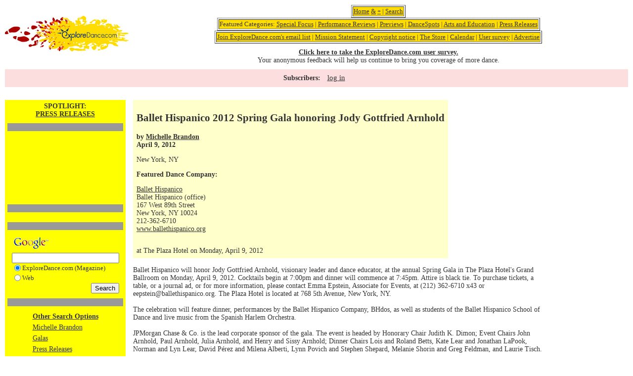

--- FILE ---
content_type: text/html; charset=UTF-8
request_url: https://www.exploredance.com/article.htm?id=3275
body_size: 39273
content:

<!DOCTYPE html>
<html>
<head>
	<title>ExploreDance</title>
	<meta http-equiv="Content-Type" content="text/html; charset=iso-8859-1">
	<link href="https://exploredance.com/css/styles.css" rel="stylesheet" type="text/css">
	<script src="https://exploredance.com/js/jquery-3.2.1.min.js"></script>
	<script>var ACE_AR = {Site: '793940', Size: '728090'};</script>
	<script src="//uac.advertising.com/wrapper/aceUAC.js"></script>
	<script src="https://exploredance.com/js/core.js"></script>
</head>
<body>
	
	<!-- header block -->
	<div class="header">
		
		<!-- logo -->
		<div class="logo">
			<a href="https://exploredance.com/" title="ExploreDance home">
				<img src="https://exploredance.com/img/exploredancefeetlogo.jpeg" border="0" alt="ExploreDance logo">
			</a>
		</div>
	
		<!-- header categories -->
		<div class="header-categories">
			
			<table border="1" align="center"><tr><td bgcolor="fedc00" align="center">
				<a href="https://exploredance.com/" title="ExploreDance home">Home</a> 
				<a href="https://exploredance.com/indexexpanded.htm" title="ExploreDance home with expanded content">&</a> 
				<a href="https://exploredance.com/indexcolumn.htm" title="ExploreDance home in single-column format">+</a> | 
				<a href="https://exploredance.com/#searchblock" title="Search ExploreDance">Search</a>
			</td></tr></table>
			
			<table border="1" align="center"><tr><td bgcolor="fedc00" align="center">
				Featured Categories: 
				<a href="https://exploredance.com/list.htm?s=topic&sid=241" title="Read more Special Focus">Special Focus</a> | 
				<a href="https://exploredance.com/list.htm?sid=2&s=topic" title="Performance Reviews">Performance Reviews</a> | 
				<a href="https://exploredance.com/list.htm?sid=30&s=topic" title="Previews">Previews</a> | 
				<a href="https://exploredance.com/list.htm?sid=1&s=topic" title="DanceSpots">DanceSpots</a> | 
				<a href="https://exploredance.com/list.htm?s=topic&sid=44" title="Arts and Education">Arts and Education</a> | 
				<a href="https://exploredance.com/list.htm?sid=71&s=topic" title="Press Releases">Press Releases</a>
			</td></tr></table>

			<table border="1" align="center"><tr><td bgcolor="fedc00" align="center">
				<a href="https://exploredance.com/join.htm" title="Subscribe to the ExploreDance email list">Join ExploreDance.com's email list</a> | 
				<a href="https://exploredance.com/mission_statement.htm" title="Read our mission statement">Mission Statement</a> | 
				<a href="https://exploredance.com/copyright.htm" title="See our copyright information">Copyright notice</a> | 
				<a href="http://www.zazzle.com/robertabrams?rf=238479867609724382" title="Visit the ExploreDance store">The Store</a> | 
				<a href="http://www.exploredance.net/" target="_blank" title="See the ExploreDance calendar">Calendar</a> | 
				<a href="http://www.surveymonkey.com/s.aspx?sm=h_2fglCxlioDoNi6yvdbVQcQ_3d_3d" target="_blank" title="Take our user survey">User survey</a> | 
				<a href="https://exploredance.com/remote/exploredanceadpackages.html" target="_blank" title="Advertise on ExploreDance">Advertise</a>
			</td></tr></table>

			<div>
				<b><a href="http://www.surveymonkey.com/s.aspx?sm=h_2fglCxlioDoNi6yvdbVQcQ_3d_3d" target="_blank" title="Take our user survey">Click here to take the ExploreDance.com user survey.</a></b><br>
				Your anonymous feedback will help us continue to bring you coverage of more dance.
			</div>

		</div>

		<div class="logo-img">
			<a href="https://exploredance.com/" title="ExploreDance home">
				<img src="https://exploredance.com/img/logo-img/design5.svg" class="svg" />
			</a>
		</div>

	</div>
	
		<!-- subscriber controls -->
		<div class="subscriber-links">
			<p>Subscribers:</p>
			<ul>
				<!-- non-subscriber -->
				<li>
					<a href="https://exploredance.com/subscribers/index.htm" title="Log into your ExploreDance account">log in</a>
				</li>
							</ul>
		</div>

	<!-- page content -->
	<div class="content">

<TABLE WIDTH="100%" BORDER="0" CELLSPACING="0" CELLPADDING="0">
	<TR>
		<TD VALIGN="top">

        
<TABLE WIDTH="100%" BORDER="0" CELLSPACING="0" CELLPADDING="0">
	<TR>
		<TD colspan="2"></TD>
	</TR>
	<TR>
		<TD HEIGHT="10"><IMG SRC="img/blank.gif" WIDTH="1" HEIGHT="10"></TD>
	</TR>
	<TR>
		<TD VALIGN="TOP">
		
			<TABLE BORDER="0" ALIGN="LEFT" CELLPADDING="0" CELLSPACING="0">
				<TR>
					<TD>
					
						<TABLE WIDTH="100%" BORDER="0" CELLSPACING="0" CELLPADDING="0">
							<TR>
								<TD>

<!-- start of YELLOW-NAV table -->
<TABLE WIDTH="240" BORDER="0" CELLPADDING="0" CELLSPACING="0">
	<TR>
		<TD VALIGN="TOP" CLASS="yellowBG">

			<TABLE WIDTH="100%" BORDER="0" CELLSPACING="0" CELLPADDING="5">
				<TR>
					<TD ALIGN="CENTER" CLASS="title">SPOTLIGHT:<br /><A HREF="list.htm?sid=71&s=topic">PRESS RELEASES</A></TD>
				</TR>
				<TR>
					<TD ALIGN="CENTER">

						<TABLE WIDTH=100% BORDER=0 CELLSPACING=0 CELLPADDING=0>
							<TR>
								<TD CLASS=darkBG HEIGHT=1><IMG SRC="img/blank.gif" HEIGHT=1 WIDTH=1></TD>
							</TR>
						</TABLE>
					</TD>
				</TR>
				<tr><td align="center"><script type="text/javascript">
<!--
google_ad_client = "pub-4055480088823732";
google_ad_width = 234;
google_ad_height = 60;
google_ad_format = "234x60_as";
google_ad_channel ="";
google_color_border = "DDAAAA";
google_color_bg = "ECF8FF";
google_color_link = "0033FF";
google_color_url = "0033FF";
google_color_text = "000000";
//-->
</script>
<script type="text/javascript" src="//pagead2.googlesyndication.com/pagead/show_ads.js"></script><script type="text/javascript">
<!--
google_ad_client = "pub-4055480088823732";
google_ad_width = 234;
google_ad_height = 60;
google_ad_format = "234x60_as";
google_ad_channel ="";
google_color_border = "DDAAAA";
google_color_bg = "ECF8FF";
google_color_link = "0033FF";
google_color_url = "0033FF";
google_color_text = "000000";
//-->
</script>
<script type="text/javascript" src="//pagead2.googlesyndication.com/pagead/show_ads.js"></script></td></tr>
				<TR>
					<TD ALIGN="CENTER">

						<TABLE WIDTH=100% BORDER=0 CELLSPACING=0 CELLPADDING=0>
							<TR>
								<TD CLASS=darkBG HEIGHT=1><IMG SRC="img/blank.gif" HEIGHT=1 WIDTH=1></TD>
							</TR>
						</TABLE>
					</TD>
				</TR>
				<TR>
					<TD ALIGN="CENTER"> <!-- include code/curl.php went here --> </TD>
				</TR>
				<TR>
					<TD ALIGN="CENTER">

						<TABLE WIDTH=100% BORDER=0 CELLSPACING=0 CELLPADDING=0>
							<TR>
								<TD CLASS=darkBG HEIGHT=1><IMG SRC="img/blank.gif" HEIGHT=1 WIDTH=1></TD>
							</TR>
						</TABLE>
					</TD>
				</TR>
				<TR>
					<TD ALIGN="CENTER">	<!-- START GOOGLE SEARCH >> includes/google_search.php -->
<TABLE BORDER="0" CELLPADDING="0" CELLSPACING="0">
  <FORM METHOD="get" ACTION="http://www.google.com/custom" TARGET="google_window">
    <INPUT TYPE="hidden" NAME="domains" VALUE="www.exploredance.com">
    <INPUT TYPE="hidden" NAME="client" VALUE="pub-4055480088823732">
    <INPUT TYPE="hidden" NAME="forid" VALUE="1">
    <INPUT TYPE="hidden" NAME="ie" VALUE="ISO-8859-1">
    <INPUT TYPE="hidden" NAME="oe" VALUE="ISO-8859-1">
    <INPUT TYPE="hidden" NAME="safe" VALUE="active">
    <INPUT TYPE="hidden" NAME="flav" VALUE="0000">
    <INPUT TYPE="hidden" NAME="sig" VALUE="7eFpVOb1gHLmNTHv">
    <INPUT TYPE="hidden" NAME="cof" VALUE="GALT:#0066CC;GL:1;DIV:#999999;VLC:336633;AH:center;BGC:FFFFFF;LBGC:FF9900;ALC:0066CC;LC:0066CC;T:000000;GFNT:666666;GIMP:666666;LH:14;LW:50;L:https://exploredance.com/exploredancefeetlogo.jpeg;S:https://exploredance.com/index.php;FORID:1;">
    <INPUT TYPE="hidden" NAME="hl" VALUE="en">
    <TR>
	  <TD><A HREF="http://www.google.com/"><IMG SRC="//www.google.com/logos/Logo_25wht.gif" BORDER="0"></A></TD>
    </TR>
    <TR>
	  <TD><INPUT TYPE="text" NAME="q" SIZE="25" MAXLENGTH="255" VALUE=""></TD>
    </TR>
    <TR>
      <TD><TABLE BORDER="0" CELLSPACING="0" CELLPADDING="0">
          <TR>
            <TD><INPUT TYPE="radio" NAME="sitesearch" VALUE="www.exploredance.com" checked="checked"></TD>
            <TD NOWRAP CLASS="tiny">ExploreDance.com (Magazine)</TD>
          </TR>
          <TR>
            <TD><INPUT TYPE="radio" NAME="sitesearch" VALUE=""></TD>
            <TD NOWRAP CLASS="tiny">Web</TD>
          </TR>
        </TABLE></TD>
    </TR>
    
    <TR>
	  <TD ALIGN="RIGHT"><INPUT TYPE="submit" NAME="sa" VALUE="Search"></TD>
    </TR>
  </FORM>
</TABLE>
<!-- END GOOGLE SEARCH -->
</TD>
				</TR>
				<TR>
					<TD ALIGN="CENTER">

						<TABLE WIDTH=100% BORDER=0 CELLSPACING=0 CELLPADDING=0>
							<TR>
								<TD CLASS=darkBG HEIGHT=1><IMG SRC="img/blank.gif" HEIGHT=1 WIDTH=1></TD>
							</TR>
						</TABLE>
					</TD>
				</TR>
					<TR>
		<TD ALIGN=CENTER><TABLE BORDER=0 CELLPADDING=3 CELLSPACING=0>
	<TR>
		<TD NOWRAP CLASS=bold><A HREF="index.htm#search" CLASS=bold>Other Search Options</A></TD>
	</TR>
	<TR>
<TD><A HREF="list.htm?sid=261&s=author" TARGET=_parent>Michelle Brandon</A></TD>
</TR>
<TR>
<TD><A HREF="list.htm?sid=203&s=topic" TARGET=_parent>Galas</A></TD>
</TR>
<TR>
<TD><A HREF="list.htm?sid=71&s=topic" TARGET=_parent>Press Releases</A></TD>
</TR>
<TR>
<TD><A HREF="list.htm?sid=3&s=type" TARGET=_parent>Afro-Caribbean</A></TD>
</TR>
<TR>
<TD><A HREF="list.htm?sid=31&s=dc" TARGET=_parent>Ballet Hispanico</A></TD>
</TR>
<TR>
<TD><A HREF="list.htm?sid=United States&s=country" TARGET=_parent>United States</A></TD>
</TR>
<TR>
<TD><A HREF="list.htm?sid=1&s=region" TARGET=_parent>New York City</A></TD>
</TR>
<TR>
<TD><A HREF="list.htm?sid=NY&s=state" TARGET=_parent>New York</A></TD>
</TR>
<TR>
<TD><A HREF="list.htm?sid=2&s=city_state" TARGET=_parent>New York, NY</A></TD>
</TR>
</TABLE>
	</TD>
	</TR>
                    
			</TABLE>
		</TD>
	</TR>
</TABLE>
<!-- end of YELLOW-NAV table -->

								</TD>
								<TD WIDTH="15"><IMG SRC="img/blank.gif" WIDTH="15" HEIGHT="1"></TD>
							</TR>
						</TABLE>
					</TD>
				</TR>
				<TR>
					<TD HEIGHT="15"><IMG SRC="img/blank.gif" WIDTH="1" HEIGHT="15"></TD>
				</TR>
			</TABLE>
			<TABLE BORDER="0" CELLSPACING="0" CELLPADDING="0">
				<TR>
					<TD CLASS="headerBG">
						<TABLE WIDTH="100%" BORDER="0" CELLSPACING="0" CELLPADDING="7">
							<TR>
								<TD CLASS="bold"><H2>Ballet Hispanico 2012 Spring Gala honoring Jody Gottfried Arnhold</H2>by <A HREF="list.htm?sid=261&s=author">Michelle Brandon</A><BR>April 9, 2012</TD>
							</TR>
							 
							<TR>
								<TD>New York, NY<P><B>Featured Dance Company:</B></P>		<P><A HREF="http://www.ballethispanico.org" TARGET=_blank>Ballet Hispanico</A><BR>
				Ballet Hispanico (office)<BR>
				167 West 89th Street<BR>
				New York, NY 10024<BR>212-362-6710<BR><A HREF="http://www.ballethispanico.org" TARGET=_blank>www.ballethispanico.org</A><BR></P></TD>
							</TR>
														<TR>
                <TD>at The Plaza Hotel on Monday, April 9, 2012</TD>
              </TR>													</TABLE>
					</TD>
				</TR>
				<TR>
					<TD HEIGHT="10"><IMG SRC="img/blank.gif" WIDTH="1" HEIGHT="10"></TD>
				</TR>
			</TABLE>
			
			<!-- article content -->
			<div class="article">
            Ballet Hispanico will honor Jody Gottfried Arnhold, visionary leader and dance educator, at the annual Spring Gala in The Plaza Hotel's Grand Ballroom on Monday, April 9, 2012. Cocktails begin at 7:00pm and dinner will commence at 7:45pm. Attire is black tie. To purchase tickets, a table, or a journal ad, or for more information, please contact Emma Epstein, Associate for Events, at (212) 362-6710 x43 or eepstein@ballethispanico.org. The Plaza Hotel is located at 768 5th Avenue, New York, NY.<br><br>The celebration will feature dinner, performances by the Ballet Hispanico Company, BHdos, as well as students of the Ballet Hispanico School of Dance and live music from the Spanish Harlem Orchestra.  <br><br>JPMorgan Chase & Co. is the lead corporate sponsor of the gala. The event is headed by Honorary Chair Judith K. Dimon; Event Chairs John Arnhold, Paul Arnhold, Julia Arnhold, and Henry and Sissy Arnhold; Dinner Chairs Lois and Roland Betts, Kate Lear and Jonathan LaPook, Norman and Lyn Lear, David P&eacute;rez and Milena Alberti, Lynn Povich and Stephen Shepard, Melanie Shorin and Greg Feldman, and Laurie Tisch.<br><br>Ballet Hispanico is proud to honor Jody Gottfried Arnhold, former Board Chair and current Director. Ms. Gottfried Arnhold met Tina Ramirez, Ballet Hispanico's founder, 35 years ago and the two formed a dynamic alliance that enabled the organization to fulfill its mission of exploring, preserving and celebrating Latino cultures through dance. <br><br>Jody Gottfried Arnhold is a dance educator and advocate for the arts, whose extensive experience in governance and program development for a wide range of dance and education institutions has been transformative. Her goal is to have a certified dance teacher in every single public school, so that each student has access to a dance education. Ms. Gottfried Arnhold spent nearly 25 years teaching dance in the New York City public school system. She is the Founder of the Dance Education Laboratory (DEL) at the 92nd Street Y, which provides intensive workshops and courses in a variety of skills and methodologies for dance artists and educators who seek to improve their teaching abilities in the classroom or other settings. DEL's methodology is modeled upon Ms. Gottfried Arnhold's experiences in the field. She serves on the Arts Advisory Committee for the New York City Department of Education (DOE). She was committee Co-Chair for the creation of the DOE Curriculum Blueprint for Teaching and Learning in Dance and also serves as Chair of the Hunter College Dance Education Advisory Committee.<br><br>&quot;During the past 35 years, Jody has made an extraordinary contribution to Ballet Hispanico. It has been an honor to serve on the board with her, and to succeed her as chair is both daunting and extremely exciting. Her involvement with every part of the organization has deepened and strengthened our mission in incalculable ways.  With Jody's continued involvement as Honorary Chair, Ballet Hispanico is poised to enter a dynamic phase that will allow us to reach new audiences,&quot; said Kate Lear, Chair of Ballet Hispanico's Board of Directors.<br><br>Ballet Hispanico will perform April 17-29, 2012 at The Joyce Theater. This year's program pays tribute to the richness and range of the company's Latino roots &#8211; and the diverse talents of the dancers &#8211; and features African and Caribbean influences. Works to be performed include a World Premiere, Espiritu Vivo, created especially for Ballet Hispanico by Ronald K. Brown and set to live music by Afro-Peruvian Latin Grammy winner Susana Baca; the Joyce Premiere of Asuka, Artistic Director Eduardo Vilaro's first work for the company, an exuberant homage to salsa legend Celia Cruz; and the New York Premiere of Annabelle Lopez Ochoa's Nube Blanco. The Joyce Theater is located at 175 Eighth Avenue (at 19th Street), NYC. Tickets $10-$59. Ticket prices are subject to change. Tickets are available by phone at 212-242-0800 or online at Joyce.org.<br><br>ABOUT BALLET HISPANICO<br>Celebrating 41 years of dance and culture, Ballet Hispanico was founded by Tina Ramirez and is recognized as the nation's preeminent Latino dance organization. Now led by Artistic Director Eduardo Vilaro, Ballet Hispanico has grown from its grassroots origins as a dance school and community-based performing arts troupe to become a world-class institution that explores, preserves, and celebrates Latino cultures through dance. With a professional Company that has performed for an audience of over 2 million throughout 11 countries on 3 continents; a School of Dance unique in its emphasis on ballet, modern and Spanish dance; and an Education & Outreach division that creates extensive programming for public schools, both in New York and around the country, Ballet Hispanico builds new avenues of cultural dialogue and shares the joy of dance with all communities. For more information, visit <A HREF='http://www.ballethispanico.org' TARGET=_blank>www.ballethispanico.org</A>. Follow Ballet Hispanico on Facebook and Twitter.			</div>

			<!-- article search -->
			<div class="article-search">
				
				<table align=center border=5>
					<tr>
						<td valign=top>
							<a NAME='searchblock'></a>
							<TABLE BORDER="0" CELLSPACING="0" CELLPADDING="0">
								<TR>
									<TD NOWRAP CLASS="title"><A NAME="search">Search for articles by</A></TD>
								</TR>
								<TR>
									<FORM ACTION="list.htm" METHOD="GET">
										<INPUT NAME="s" TYPE="hidden" VALUE="type">
										<TD><SELECT NAME='sid' ONCHANGE='this.form.submit()'>
<OPTION VALUE='none' >dance style</OPTION>
<OPTION VALUE='110'>Aerials</OPTION>
<OPTION VALUE='1'>African</OPTION>
<OPTION VALUE='2'>Afro-Brazilian</OPTION>
<OPTION VALUE='3'>Afro-Caribbean</OPTION>
<OPTION VALUE='90'>Afrocuban</OPTION>
<OPTION VALUE='4'>American Tango</OPTION>
<OPTION VALUE='5'>Arab</OPTION>
<OPTION VALUE='6'>Argentine Tango</OPTION>
<OPTION VALUE='44'>Argentine Tangos</OPTION>
<OPTION VALUE='75'>Bachata</OPTION>
<OPTION VALUE='120'>Balboa</OPTION>
<OPTION VALUE='99'>Balkan</OPTION>
<OPTION VALUE='7'>Ballet</OPTION>
<OPTION VALUE='8'>Ballroom</OPTION>
<OPTION VALUE='53'>Bellydance</OPTION>
<OPTION VALUE='68'>Bharatanatyam</OPTION>
<OPTION VALUE='65'>Bolero</OPTION>
<OPTION VALUE='88'>Bossanova</OPTION>
<OPTION VALUE='56'>Break Dance</OPTION>
<OPTION VALUE='10'>Broadway</OPTION>
<OPTION VALUE='80'>Burmese</OPTION>
<OPTION VALUE='124'>Butoh</OPTION>
<OPTION VALUE='93'>C&amp;W Chacha</OPTION>
<OPTION VALUE='92'>C&amp;W Twostep</OPTION>
<OPTION VALUE='94'>C&amp;W Waltz</OPTION>
<OPTION VALUE='107'>Cajun</OPTION>
<OPTION VALUE='81'>Cancan</OPTION>
<OPTION VALUE='58'>Capoeira</OPTION>
<OPTION VALUE='12'>Cha-Cha</OPTION>
<OPTION VALUE='11'>Chacarera</OPTION>
<OPTION VALUE='48'>Charleston</OPTION>
<OPTION VALUE='13'>Cheerleading</OPTION>
<OPTION VALUE='14'>Chinese</OPTION>
<OPTION VALUE='43'>Circus</OPTION>
<OPTION VALUE='57'>Conga</OPTION>
<OPTION VALUE='55'>Contradance</OPTION>
<OPTION VALUE='111'>Costa Rican Cumbia</OPTION>
<OPTION VALUE='15'>Country Western</OPTION>
<OPTION VALUE='126'>Dance-theater</OPTION>
<OPTION VALUE='78'>Dancesport</OPTION>
<OPTION VALUE='123'>Danzón</OPTION>
<OPTION VALUE='98'>Disco</OPTION>
<OPTION VALUE='16'>Drumming</OPTION>
<OPTION VALUE='49'>East Coast Swing</OPTION>
<OPTION VALUE='70'>Egyptian</OPTION>
<OPTION VALUE='104'>English</OPTION>
<OPTION VALUE='101'>Ethnic Dance</OPTION>
<OPTION VALUE='69'>Exotic</OPTION>
<OPTION VALUE='97'>Firedance</OPTION>
<OPTION VALUE='17'>Flamenco</OPTION>
<OPTION VALUE='18'>Folk</OPTION>
<OPTION VALUE='84'>Folklore</OPTION>
<OPTION VALUE='19'>Forr&oacute;</OPTION>
<OPTION VALUE='20'>Foxtrot</OPTION>
<OPTION VALUE='21'>Freestyle</OPTION>
<OPTION VALUE='108'>Funk</OPTION>
<OPTION VALUE='63'>Fusion</OPTION>
<OPTION VALUE='22'>Hip hop</OPTION>
<OPTION VALUE='125'>Hora</OPTION>
<OPTION VALUE='112'>Horton</OPTION>
<OPTION VALUE='116'>Hula</OPTION>
<OPTION VALUE='100'>Hungarian</OPTION>
<OPTION VALUE='23'>Hustle</OPTION>
<OPTION VALUE='64'>Ice Dancing</OPTION>
<OPTION VALUE='24'>Indian</OPTION>
<OPTION VALUE='134'>Indigenous Contemporary</OPTION>
<OPTION VALUE='133'>Indigenous/Native American</OPTION>
<OPTION VALUE='131'>Integrated abilities</OPTION>
<OPTION VALUE='79'>Iranian</OPTION>
<OPTION VALUE='25'>Irish</OPTION>
<OPTION VALUE='76'>Israeli</OPTION>
<OPTION VALUE='72'>Japanese</OPTION>
<OPTION VALUE='42'>Jazz Dance</OPTION>
<OPTION VALUE='132'>Kandyan dance</OPTION>
<OPTION VALUE='26'>Kathak</OPTION>
<OPTION VALUE='66'>Kickline</OPTION>
<OPTION VALUE='50'>Krumping</OPTION>
<OPTION VALUE='129'>Kuchipudi</OPTION>
<OPTION VALUE='41'>Latin</OPTION>
<OPTION VALUE='45'>Lindy Hop</OPTION>
<OPTION VALUE='27'>Line</OPTION>
<OPTION VALUE='46'>Mambo</OPTION>
<OPTION VALUE='28'>Merengue</OPTION>
<OPTION VALUE='83'>Mexican</OPTION>
<OPTION VALUE='29'>Modern/Contemporary</OPTION>
<OPTION VALUE='95'>Movement</OPTION>
<OPTION VALUE='30'>Odissi</OPTION>
<OPTION VALUE='67'>Paso Doble</OPTION>
<OPTION VALUE='31'>Peabody</OPTION>
<OPTION VALUE='130'>Performance Art</OPTION>
<OPTION VALUE='73'>Persian</OPTION>
<OPTION VALUE='82'>Philippine</OPTION>
<OPTION VALUE='54'>Polka</OPTION>
<OPTION VALUE='122'>Post-Modern</OPTION>
<OPTION VALUE='86'>Quadrille</OPTION>
<OPTION VALUE='59'>Quickstep</OPTION>
<OPTION VALUE='60'>Rave</OPTION>
<OPTION VALUE='32'>Rejive</OPTION>
<OPTION VALUE='52'>Rhumba</OPTION>
<OPTION VALUE='121'>Roller Disco</OPTION>
<OPTION VALUE='74'>Rueda</OPTION>
<OPTION VALUE='33'>Salsa</OPTION>
<OPTION VALUE='34'>Samba</OPTION>
<OPTION VALUE='105'>Scandinavian</OPTION>
<OPTION VALUE='51'>Shag</OPTION>
<OPTION VALUE='114'>Show Dance</OPTION>
<OPTION VALUE='35'>Son</OPTION>
<OPTION VALUE='128'>South Asian</OPTION>
<OPTION VALUE='85'>Spanish</OPTION>
<OPTION VALUE='61'>Squaredance</OPTION>
<OPTION VALUE='119'>Step Dance</OPTION>
<OPTION VALUE='36'>Swing</OPTION>
<OPTION VALUE='37'>Tap</OPTION>
<OPTION VALUE='96'>Tarantella</OPTION>
<OPTION VALUE='109'>Theatre</OPTION>
<OPTION VALUE='115'>Theatre Arts</OPTION>
<OPTION VALUE='71'>Turkeytrot</OPTION>
<OPTION VALUE='77'>Twostep</OPTION>
<OPTION VALUE='89'>Various Partner Dances</OPTION>
<OPTION VALUE='103'>Various Performance Dances</OPTION>
<OPTION VALUE='38'>Viennese Waltz</OPTION>
<OPTION VALUE='62'>Vintage</OPTION>
<OPTION VALUE='113'>Waltz</OPTION>
<OPTION VALUE='39'>West Coast Swing</OPTION>
<OPTION VALUE='40'>Wheelchair</OPTION>
<OPTION VALUE='117'>Yoga Dance</OPTION>
<OPTION VALUE='127'>Zumba</OPTION>
<OPTION VALUE='106'>Zydeco</OPTION>
</SELECT></TD>
									</FORM>
								</TR>

								<TR>
									<FORM ACTION="list.htm" METHOD="GET">
										<INPUT NAME="s" TYPE="hidden" VALUE="author">
										<TD><SELECT NAME='sid' ONCHANGE='this.form.submit()'>
<OPTION VALUE='none' >author</OPTION>
<OPTION VALUE='187'>Jessie </OPTION>
<OPTION VALUE='204'>Ara Content </OPTION>
<OPTION VALUE='400'>Pepper (Contemporary Ballet Theatre)</OPTION>
<OPTION VALUE='300'>Anu (Praba Salon)</OPTION>
<OPTION VALUE='1618'> @geekwithalens</OPTION>
<OPTION VALUE='1069'>Stephen A'Court</OPTION>
<OPTION VALUE='750'>Peter Aaron/Esto</OPTION>
<OPTION VALUE='678'>Vaia Abatzis</OPTION>
<OPTION VALUE='1499'> ABIGAIL DOLLINS/THE CHAUTUAUQAN DAILY</OPTION>
<OPTION VALUE='31'>Andrew Abrams</OPTION>
<OPTION VALUE='152'>Robert Abrams</OPTION>
<OPTION VALUE='1033'>Jessica Abrams</OPTION>
<OPTION VALUE='1336'>Amanda Abrams</OPTION>
<OPTION VALUE='1529'>Rune Abros</OPTION>
<OPTION VALUE='1534'>Dario Acosta</OPTION>
<OPTION VALUE='192'>Lafayette Adams</OPTION>
<OPTION VALUE='1262'>Ruven Afanador</OPTION>
<OPTION VALUE='243'>Tim Agler</OPTION>
<OPTION VALUE='19'>Alvin Ailey</OPTION>
<OPTION VALUE='747'>Chris Alexander</OPTION>
<OPTION VALUE='945'> Alicia Rose Photography</OPTION>
<OPTION VALUE='153'>Lisa Allen</OPTION>
<OPTION VALUE='1280'>Tai Allen</OPTION>
<OPTION VALUE='308'>Mindy Aloff</OPTION>
<OPTION VALUE='595'>Nina Alovert</OPTION>
<OPTION VALUE='422'>Richard Alston</OPTION>
<OPTION VALUE='1053'>Constanza Alvarez Hernandez</OPTION>
<OPTION VALUE='1580'>Karim Amar</OPTION>
<OPTION VALUE='1454'>Francisco Amaral</OPTION>
<OPTION VALUE='409'>David Amzallag</OPTION>
<OPTION VALUE='1350'>Sanya Andersen-Vie</OPTION>
<OPTION VALUE='196'>Tina Anderson</OPTION>
<OPTION VALUE='581'>Andre Andreev</OPTION>
<OPTION VALUE='460'>David Andrews</OPTION>
<OPTION VALUE='1249'>Sheena Annalise</OPTION>
<OPTION VALUE='223'> Anonymous</OPTION>
<OPTION VALUE='463'>Ian Anthony</OPTION>
<OPTION VALUE='1064'>Paul Antico</OPTION>
<OPTION VALUE='654'>Eric Antoniou</OPTION>
<OPTION VALUE='1577'>Marc Apter</OPTION>
<OPTION VALUE='388'>Christian Aquilina</OPTION>
<OPTION VALUE='1269'>Leslie Arbogast</OPTION>
<OPTION VALUE='998'>Adrian Arias</OPTION>
<OPTION VALUE='1427'>Nir Arieli</OPTION>
<OPTION VALUE='505'> Arts The Magazine</OPTION>
<OPTION VALUE='667'>Leng Asayag-Tan</OPTION>
<OPTION VALUE='1226'>Gena Asher</OPTION>
<OPTION VALUE='1068'>Linda Ashley</OPTION>
<OPTION VALUE='189'>Kpm Associates</OPTION>
<OPTION VALUE='1075'>Luhrs &amp; Associates</OPTION>
<OPTION VALUE='1104'>Dana Astmann</OPTION>
<OPTION VALUE='743'>Kevin Atkins</OPTION>
<OPTION VALUE='662'>Donald K. Atwood</OPTION>
<OPTION VALUE='600'>Stephen Aubuchon</OPTION>
<OPTION VALUE='1413'>Michael Auer</OPTION>
<OPTION VALUE='1503'>Charles Azzopardi</OPTION>
<OPTION VALUE='716'>Douglas Back</OPTION>
<OPTION VALUE='1016'>Holger Badekow</OPTION>
<OPTION VALUE='962'>Bob Bader</OPTION>
<OPTION VALUE='739'>Erin Baiano</OPTION>
<OPTION VALUE='1222'>Erin Baiano</OPTION>
<OPTION VALUE='1190'>Rosalie Baijer</OPTION>
<OPTION VALUE='1003'>Amelia Bailey</OPTION>
<OPTION VALUE='618'>Theodore Bale</OPTION>
<OPTION VALUE='411'>Michele Ballentini</OPTION>
<OPTION VALUE='1547'> Ballet After Dark/HULU</OPTION>
<OPTION VALUE='557'> Ballet X</OPTION>
<OPTION VALUE='818'>Eric Bandiero</OPTION>
<OPTION VALUE='354'>Caroline Banks</OPTION>
<OPTION VALUE='182'>Kathleen Banovich</OPTION>
<OPTION VALUE='1566'>Maria Baranova</OPTION>
<OPTION VALUE='694'>Stephen Baranovias</OPTION>
<OPTION VALUE='474'>Valentin Baranovsky</OPTION>
<OPTION VALUE='781'>Jacqueline Barba</OPTION>
<OPTION VALUE='1095'>Michael Bargas</OPTION>
<OPTION VALUE='967'>Alain Barker</OPTION>
<OPTION VALUE='1006'>Alain Barker</OPTION>
<OPTION VALUE='273'>Katherine Barna</OPTION>
<OPTION VALUE='1007'>Pam Barr</OPTION>
<OPTION VALUE='281'>Xianix Barrera</OPTION>
<OPTION VALUE='508'>Greg Barrett</OPTION>
<OPTION VALUE='1523'>Mark Barton</OPTION>
<OPTION VALUE='804'>Mikhail Baryshnikov</OPTION>
<OPTION VALUE='154'>Maria Bastone</OPTION>
<OPTION VALUE='816'>Margaret Batiuchok</OPTION>
<OPTION VALUE='822'>Quinn Batson</OPTION>
<OPTION VALUE='696'>Andy Batt</OPTION>
<OPTION VALUE='1480'>Jubal Battiste</OPTION>
<OPTION VALUE='724'>Cara Baudette</OPTION>
<OPTION VALUE='218'>Autumn Bear</OPTION>
<OPTION VALUE='964'>Lydia Becker</OPTION>
<OPTION VALUE='1036'>Scott Belding</OPTION>
<OPTION VALUE='1524'>Andy Bell</OPTION>
<OPTION VALUE='1333'>Giacomo Belletti</OPTION>
<OPTION VALUE='486'>Phil Bello</OPTION>
<OPTION VALUE='932'>Mesma Belsare</OPTION>
<OPTION VALUE='815'>Paul Ben-Itzak</OPTION>
<OPTION VALUE='1392'>Chris Bennion</OPTION>
<OPTION VALUE='1398'>Robert Benschop</OPTION>
<OPTION VALUE='1519'>Julia Berg</OPTION>
<OPTION VALUE='569'>Stephanie Berger</OPTION>
<OPTION VALUE='1235'>Andrew Berman</OPTION>
<OPTION VALUE='247'>Sharlena Bernard</OPTION>
<OPTION VALUE='873'>Justin Bernhaut</OPTION>
<OPTION VALUE='203'>Barbara Bernstein</OPTION>
<OPTION VALUE='214'>Paul Berss</OPTION>
<OPTION VALUE='575'>Alison Bert</OPTION>
<OPTION VALUE='524'>Rick Berub&eacute;</OPTION>
<OPTION VALUE='1298'>Susan Bestul</OPTION>
<OPTION VALUE='1405'>Susan Bestul</OPTION>
<OPTION VALUE='1097'>Doug Beube</OPTION>
<OPTION VALUE='1116'> Bicking Photography</OPTION>
<OPTION VALUE='306'>Gabriel Bienczycki</OPTION>
<OPTION VALUE='1265'>C. J. Biene</OPTION>
<OPTION VALUE='1244'>Rachel Biermann</OPTION>
<OPTION VALUE='579'> Big Idea</OPTION>
<OPTION VALUE='347'> Big Moves</OPTION>
<OPTION VALUE='1185'>Bill Biggart</OPTION>
<OPTION VALUE='1436'>Duane Binion</OPTION>
<OPTION VALUE='872'>Melissa Birnbaum</OPTION>
<OPTION VALUE='597'>Bruce Bisenz</OPTION>
<OPTION VALUE='1521'>Amal Bisharat</OPTION>
<OPTION VALUE='647'>Todd Bissonette</OPTION>
<OPTION VALUE='1121'>Robert Blackburn</OPTION>
<OPTION VALUE='1165'>Shirley Blackburn</OPTION>
<OPTION VALUE='1304'>Alice Blangero</OPTION>
<OPTION VALUE='1243'>Michael Blase</OPTION>
<OPTION VALUE='448'>Briana Blasko</OPTION>
<OPTION VALUE='752'>Maly Blomberg</OPTION>
<OPTION VALUE='572'> Blue Note Records</OPTION>
<OPTION VALUE='1183'>Charlotte Blumenfeld</OPTION>
<OPTION VALUE='776'>Danielle Bock</OPTION>
<OPTION VALUE='500'>Blair Bodie</OPTION>
<OPTION VALUE='1207'>Anka Bogacz</OPTION>
<OPTION VALUE='826'>Sebastian Bolesch</OPTION>
<OPTION VALUE='921'>Toni Bolger</OPTION>
<OPTION VALUE='627'>Susan Bonser</OPTION>
<OPTION VALUE='629'>Liubo Borrisov</OPTION>
<OPTION VALUE='749'>Joris Jan Bos</OPTION>
<OPTION VALUE='1516'>Joris-Jan Bos</OPTION>
<OPTION VALUE='698'> Boston Ballet</OPTION>
<OPTION VALUE='1401'>Eric Bouwens</OPTION>
<OPTION VALUE='564'>Yaf Boye</OPTION>
<OPTION VALUE='528'>Justin Bozinta</OPTION>
<OPTION VALUE='1092'> BPM Beatsperminute</OPTION>
<OPTION VALUE='1279'>Victoria Bradford</OPTION>
<OPTION VALUE='1460'>Sharen Bradford</OPTION>
<OPTION VALUE='632'>Cindy Bradley</OPTION>
<OPTION VALUE='467'>Anna Brady</OPTION>
<OPTION VALUE='261'>Michelle Brandon</OPTION>
<OPTION VALUE='571'>Kwame Brathwaite</OPTION>
<OPTION VALUE='1005'>Marco Bravi</OPTION>
<OPTION VALUE='155'>Debbie Breckenridge</OPTION>
<OPTION VALUE='1571'>Damien Bredberg</OPTION>
<OPTION VALUE='778'>Thomas Bremond</OPTION>
<OPTION VALUE='948'>Susan Brender</OPTION>
<OPTION VALUE='764'>Mark Brennan</OPTION>
<OPTION VALUE='331'>Emery Brenner</OPTION>
<OPTION VALUE='1428'>Sue Brenner</OPTION>
<OPTION VALUE='198'>Ken Brezinsky</OPTION>
<OPTION VALUE='855'>Claude Bricage</OPTION>
<OPTION VALUE='1425'>Jeremy Brick</OPTION>
<OPTION VALUE='1520'>Alan Briskin</OPTION>
<OPTION VALUE='503'>Hernan Brizuela</OPTION>
<OPTION VALUE='298'>Lori Brizzi</OPTION>
<OPTION VALUE='1395'>Cesar Brodermann</OPTION>
<OPTION VALUE='1314'>Tim Broekema</OPTION>
<OPTION VALUE='156'>Marcus Brooks</OPTION>
<OPTION VALUE='827'>Koen Broos</OPTION>
<OPTION VALUE='499'>Whitney Browne</OPTION>
<OPTION VALUE='484'>Jean Brubaker</OPTION>
<OPTION VALUE='313'>Knut Bry</OPTION>
<OPTION VALUE='969'>John Louis Bryant</OPTION>
<OPTION VALUE='918'>Susan Buck</OPTION>
<OPTION VALUE='562'>Judith Buckingham</OPTION>
<OPTION VALUE='648'>Adrian Buckmaster</OPTION>
<OPTION VALUE='1266'>Nicole Bugg&eacute;</OPTION>
<OPTION VALUE='952'>Meghan Burch</OPTION>
<OPTION VALUE='875'>Jacques Burgering</OPTION>
<OPTION VALUE='688'>Tara L. Burns</OPTION>
<OPTION VALUE='1178'>Jeff Busby</OPTION>
<OPTION VALUE='806'>Aaron Busch</OPTION>
<OPTION VALUE='1611'>Hans Van Den Busken</OPTION>
<OPTION VALUE='1155'>Christophe Buszkiewicz</OPTION>
<OPTION VALUE='1511'>Jade Butler</OPTION>
<OPTION VALUE='970'> C-Event Pics</OPTION>
<OPTION VALUE='1239'>Alvaro Cabrera</OPTION>
<OPTION VALUE='820'>Myrna Caceres</OPTION>
<OPTION VALUE='848'>Karli Cadel</OPTION>
<OPTION VALUE='428'>Rose Caiola</OPTION>
<OPTION VALUE='1199'>Aleutian Calabay</OPTION>
<OPTION VALUE='1353'>Carolyn Callahan</OPTION>
<OPTION VALUE='837'>Joseph Campana</OPTION>
<OPTION VALUE='999'>Anna Lee Campbell</OPTION>
<OPTION VALUE='240'>Chris Campolongo</OPTION>
<OPTION VALUE='649'>Dyanne Cano</OPTION>
<OPTION VALUE='405'>Ruth Cansfield</OPTION>
<OPTION VALUE='1153'>Heather Cantwell</OPTION>
<OPTION VALUE='344'>Nichole Canuso</OPTION>
<OPTION VALUE='787'>James Grant Caradine</OPTION>
<OPTION VALUE='245'>Tom Caravaglia</OPTION>
<OPTION VALUE='645'>Robert F. Carl</OPTION>
<OPTION VALUE='1621'>Bri Carlesimo</OPTION>
<OPTION VALUE='434'> Carol Fox &amp; Associates</OPTION>
<OPTION VALUE='157'>Daniel Carpi</OPTION>
<OPTION VALUE='616'>Wes Carrajat</OPTION>
<OPTION VALUE='658'>Todd Carroll</OPTION>
<OPTION VALUE='1133'>T. Carroll</OPTION>
<OPTION VALUE='1358'>Lindgren Carson</OPTION>
<OPTION VALUE='534'>Carolyn Carter</OPTION>
<OPTION VALUE='1491'> Casa Patas</OPTION>
<OPTION VALUE='383'>Edward Casati</OPTION>
<OPTION VALUE='583'> Casio</OPTION>
<OPTION VALUE='609'>Luis Castilla</OPTION>
<OPTION VALUE='302'>Eve Castillo</OPTION>
<OPTION VALUE='368'>Michael Cavalca</OPTION>
<OPTION VALUE='1240'>Ken Cavanaugh</OPTION>
<OPTION VALUE='437'>Julieta Cervantes</OPTION>
<OPTION VALUE='1022'>Audrey Cervas</OPTION>
<OPTION VALUE='1098'>Gul Cevikogly</OPTION>
<OPTION VALUE='1171'>Keira Heu-Jwyn Chang</OPTION>
<OPTION VALUE='1474'>Justin Chao</OPTION>
<OPTION VALUE='1057'>Jes&uacute;s Chapa-Malacara</OPTION>
<OPTION VALUE='1465'>Kitoko Chargois</OPTION>
<OPTION VALUE='643'>Tom Chen</OPTION>
<OPTION VALUE='811'>Chang Chih Chen</OPTION>
<OPTION VALUE='1289'>LIU Chen-hsiang</OPTION>
<OPTION VALUE='355'>Emily Cheramie</OPTION>
<OPTION VALUE='518'> CherryPharm</OPTION>
<OPTION VALUE='997'>Roswitha Chesher</OPTION>
<OPTION VALUE='1170'>Lucas Chilczuk</OPTION>
<OPTION VALUE='726'>Basil Childers</OPTION>
<OPTION VALUE='436'>Derrick Chin</OPTION>
<OPTION VALUE='492'>LIN Ching-yuan</OPTION>
<OPTION VALUE='396'>Jill Chukerman</OPTION>
<OPTION VALUE='1132'> CJ Dawson Photography</OPTION>
<OPTION VALUE='205'>Andrea Dawn Clark</OPTION>
<OPTION VALUE='961'>Sonja Clark</OPTION>
<OPTION VALUE='1103'>Chris Clark</OPTION>
<OPTION VALUE='1175'>Kristina Clark</OPTION>
<OPTION VALUE='1387'>Sarah Irvin Clark</OPTION>
<OPTION VALUE='1559'>Jon Clay</OPTION>
<OPTION VALUE='946'> Clear</OPTION>
<OPTION VALUE='669'>Andrew Clearfield</OPTION>
<OPTION VALUE='928'>Kylene Cleaver</OPTION>
<OPTION VALUE='714'> Clifton</OPTION>
<OPTION VALUE='1128'>Tim Coburn</OPTION>
<OPTION VALUE='1554'>Douglas Cody</OPTION>
<OPTION VALUE='1384'>Sally Cohn</OPTION>
<OPTION VALUE='201'>Ray Coia</OPTION>
<OPTION VALUE='773'>Margi Cole</OPTION>
<OPTION VALUE='863'>Ralph Cole</OPTION>
<OPTION VALUE='1130'>Amanda S. Coleman</OPTION>
<OPTION VALUE='1276'>Bradley Coleman</OPTION>
<OPTION VALUE='1546'>Larry Coleman</OPTION>
<OPTION VALUE='1592'>Jim Coleman</OPTION>
<OPTION VALUE='252'>Trinayan Collective</OPTION>
<OPTION VALUE='1469'>Ani Collier</OPTION>
<OPTION VALUE='446'>Scott Collins</OPTION>
<OPTION VALUE='664'>Randy Collura</OPTION>
<OPTION VALUE='965'>Kevin Colton</OPTION>
<OPTION VALUE='761'>ShaLeigh Comerford</OPTION>
<OPTION VALUE='857'> Compagnie Carlotta Sagna</OPTION>
<OPTION VALUE='1252'>Foo Connor</OPTION>
<OPTION VALUE='870'>Dee Conway</OPTION>
<OPTION VALUE='1391'>Aaron M. Conway</OPTION>
<OPTION VALUE='1305'>Blake Cook</OPTION>
<OPTION VALUE='207'>Michelline Coonrod</OPTION>
<OPTION VALUE='561'>Arthur Coopchik</OPTION>
<OPTION VALUE='345'>Bill Cooper</OPTION>
<OPTION VALUE='447'>David Cooper</OPTION>
<OPTION VALUE='570'>Reva Cooper</OPTION>
<OPTION VALUE='1555'>Emily Cooper</OPTION>
<OPTION VALUE='795'>Uttara Asha Coorlawala</OPTION>
<OPTION VALUE='1397'>Anton Corbijn</OPTION>
<OPTION VALUE='1589'>Devin Corby</OPTION>
<OPTION VALUE='934'> Corniche Entertainment</OPTION>
<OPTION VALUE='1271'>Dino Corti</OPTION>
<OPTION VALUE='707'> Costas</OPTION>
<OPTION VALUE='1149'>Sonido Costeno</OPTION>
<OPTION VALUE='920'>Aaron Cota</OPTION>
<OPTION VALUE='1616'>Aaron Cota</OPTION>
<OPTION VALUE='771'>Maureen Cotton</OPTION>
<OPTION VALUE='365'>Paula Court</OPTION>
<OPTION VALUE='272'>Karen Eva Couty</OPTION>
<OPTION VALUE='1284'>Lisa Craig</OPTION>
<OPTION VALUE='626'>Jennifer Craig-Kobzik</OPTION>
<OPTION VALUE='513'>Ellen Crane</OPTION>
<OPTION VALUE='1261'>Chris Crawl</OPTION>
<OPTION VALUE='395'>Peter Cromarty</OPTION>
<OPTION VALUE='910'> Crowe's Eye Photography</OPTION>
<OPTION VALUE='1601'>Joanna Cruz</OPTION>
<OPTION VALUE='1494'>Gennia Cui</OPTION>
<OPTION VALUE='766'>James Culp</OPTION>
<OPTION VALUE='1624'>Bas Czerwinsky</OPTION>
<OPTION VALUE='700'>Renee E. D'Aoust</OPTION>
<OPTION VALUE='867'>Jerry D.</OPTION>
<OPTION VALUE='1208'>Alexander Daev</OPTION>
<OPTION VALUE='496'>Gadi Dagon</OPTION>
<OPTION VALUE='1013'>Gadi Dagon</OPTION>
<OPTION VALUE='530'>Suzan Damsky</OPTION>
<OPTION VALUE='1343'> Dana Lawton Dances</OPTION>
<OPTION VALUE='263'> Dance Camera West</OPTION>
<OPTION VALUE='430'> Dance Critics Association</OPTION>
<OPTION VALUE='253'>Los Angeles Dance International</OPTION>
<OPTION VALUE='1345'> Dance St. Louis</OPTION>
<OPTION VALUE='250'>Hedwig Dances</OPTION>
<OPTION VALUE='639'> Dancesport</OPTION>
<OPTION VALUE='1431'> Dancing Wheels</OPTION>
<OPTION VALUE='1110'>Jeremy Daniel</OPTION>
<OPTION VALUE='229'>Lisa Daniels</OPTION>
<OPTION VALUE='1451'>Nick Daniels</OPTION>
<OPTION VALUE='1052'>Sue Daniels Photography</OPTION>
<OPTION VALUE='465'>Sergei Danilian</OPTION>
<OPTION VALUE='275'>Lydia Daniller</OPTION>
<OPTION VALUE='525'>Erica Dankmeyer</OPTION>
<OPTION VALUE='1488'> Danza Contempor&aacute;nea De Cuba</OPTION>
<OPTION VALUE='1620'>Nathaniel Davauer</OPTION>
<OPTION VALUE='213'>Martin A. David</OPTION>
<OPTION VALUE='551'>Candice Davis</OPTION>
<OPTION VALUE='596'>Helene Davis</OPTION>
<OPTION VALUE='1187'>Helene Davis</OPTION>
<OPTION VALUE='363'>Jeff Day</OPTION>
<OPTION VALUE='1179'>Julia Day</OPTION>
<OPTION VALUE='1247'>Grace Day</OPTION>
<OPTION VALUE='876'>Marcia De La Garza</OPTION>
<OPTION VALUE='1080'>Stephen De Las Heras</OPTION>
<OPTION VALUE='1548'>Mathieu De Montgrand</OPTION>
<OPTION VALUE='842'>Pieter-Jan De Pue</OPTION>
<OPTION VALUE='812'>Diana De Rosa</OPTION>
<OPTION VALUE='1248'>David De Silva</OPTION>
<OPTION VALUE='440'>Kent De Spain</OPTION>
<OPTION VALUE='1108'>Katie Dean</OPTION>
<OPTION VALUE='376'>John Deane</OPTION>
<OPTION VALUE='382'>Ravi Deepres</OPTION>
<OPTION VALUE='1323'>Javier Del Real</OPTION>
<OPTION VALUE='184'>Henri Delbeau</OPTION>
<OPTION VALUE='1044'>Victor DeLiso</OPTION>
<OPTION VALUE='879'>Simeon Den</OPTION>
<OPTION VALUE='1088'> Denise Leitner Photography</OPTION>
<OPTION VALUE='1094'>Shelby Dereszynski</OPTION>
<OPTION VALUE='1569'>Sjoerd Derine</OPTION>
<OPTION VALUE='883'>Gunesh Desai</OPTION>
<OPTION VALUE='992'>David DeSilva</OPTION>
<OPTION VALUE='1380'> Devi Pride Photography</OPTION>
<OPTION VALUE='326'>Rivi Diamond</OPTION>
<OPTION VALUE='353'>Marisol Diaz</OPTION>
<OPTION VALUE='1339'>Matthew Dicken</OPTION>
<OPTION VALUE='1135'>Fran Dickson</OPTION>
<OPTION VALUE='983'>Brandon Dill</OPTION>
<OPTION VALUE='586'> Dior</OPTION>
<OPTION VALUE='1505'>Steve Disenhof</OPTION>
<OPTION VALUE='783'> Disney Enterprises, Inc.</OPTION>
<OPTION VALUE='523'>Seren Divine</OPTION>
<OPTION VALUE='1101'>Kimara Dixon</OPTION>
<OPTION VALUE='635'>Dale Dong</OPTION>
<OPTION VALUE='756'>Dian Dong</OPTION>
<OPTION VALUE='774'> Donia</OPTION>
<OPTION VALUE='1246'>Emmanuel Donny</OPTION>
<OPTION VALUE='495'>Bernardo Doral</OPTION>
<OPTION VALUE='1556'> Doug Duber Photography</OPTION>
<OPTION VALUE='727'>Tony Dougherty</OPTION>
<OPTION VALUE='1609'>Elizabeth Dougherty</OPTION>
<OPTION VALUE='1010'>Ian Douglas</OPTION>
<OPTION VALUE='1188'>Kelli Dowling</OPTION>
<OPTION VALUE='830'> Down &amp; Derby Roller Disco</OPTION>
<OPTION VALUE='1443'> Downie Photography</OPTION>
<OPTION VALUE='1461'>Rory Doyle</OPTION>
<OPTION VALUE='1089'>Mike Drake</OPTION>
<OPTION VALUE='810'> Dre.dance</OPTION>
<OPTION VALUE='1574'>Michael S. Drury</OPTION>
<OPTION VALUE='847'>Steven Duarte</OPTION>
<OPTION VALUE='1367'> Duering Photography</OPTION>
<OPTION VALUE='706'>Christopher Duggan</OPTION>
<OPTION VALUE='1369'> Duke Performances</OPTION>
<OPTION VALUE='1417'>Laura Marie Duncan</OPTION>
<OPTION VALUE='535'>Lisa Dundon</OPTION>
<OPTION VALUE='877'>Hank Dunning</OPTION>
<OPTION VALUE='619'>Michael Dwyer</OPTION>
<OPTION VALUE='1399'>Janet Dziak</OPTION>
<OPTION VALUE='320'>Diane Eacret</OPTION>
<OPTION VALUE='1063'>Eric Eatherly</OPTION>
<OPTION VALUE='418'>Andrew Eccles</OPTION>
<OPTION VALUE='660'>Phil Echo</OPTION>
<OPTION VALUE='982'>Charles Edelsohn</OPTION>
<OPTION VALUE='748'>Emily Edwards</OPTION>
<OPTION VALUE='589'>Rose Eichenbaum</OPTION>
<OPTION VALUE='1560'>K.F. Eidseter</OPTION>
<OPTION VALUE='1166'>Janet Eigner</OPTION>
<OPTION VALUE='1549'> Elisa Monte Dance</OPTION>
<OPTION VALUE='1251'>S Elliott</OPTION>
<OPTION VALUE='1071'>Neil Emond</OPTION>
<OPTION VALUE='1552'>Philicia Endelman</OPTION>
<OPTION VALUE='1040'>Drew Endicott</OPTION>
<OPTION VALUE='392'>Serguei Endinian</OPTION>
<OPTION VALUE='1146'>Elani Engelken</OPTION>
<OPTION VALUE='1365'> Enra</OPTION>
<OPTION VALUE='577'>Aaron Epstein</OPTION>
<OPTION VALUE='482'>Murat Erdemsel</OPTION>
<OPTION VALUE='1126'>Rob Erick</OPTION>
<OPTION VALUE='1423'>Michael Erickson</OPTION>
<OPTION VALUE='1309'>Levent Erutku</OPTION>
<OPTION VALUE='1219'>Juan Jos&eacute; Escalante</OPTION>
<OPTION VALUE='1359'>Angelica Escoto</OPTION>
<OPTION VALUE='1206'>Mike Esperanza</OPTION>
<OPTION VALUE='1608'>Pedro Estevez</OPTION>
<OPTION VALUE='1531'>Dylan Evans</OPTION>
<OPTION VALUE='296'>Rochelle Fabb</OPTION>
<OPTION VALUE='424'>Adrienne Celeste Fadjo</OPTION>
<OPTION VALUE='1385'>Arnaud Falchier</OPTION>
<OPTION VALUE='717'>Daniel Falgerho</OPTION>
<OPTION VALUE='753'>Chris Fanjul</OPTION>
<OPTION VALUE='1224'>Jeff Fasano</OPTION>
<OPTION VALUE='95'>Chad Fasca</OPTION>
<OPTION VALUE='1462'>Charissa Fay</OPTION>
<OPTION VALUE='721'>Judith Fein</OPTION>
<OPTION VALUE='817'>Alexandra Ferguson</OPTION>
<OPTION VALUE='630'>Peter Ferko</OPTION>
<OPTION VALUE='951'>Daniel Fernandez</OPTION>
<OPTION VALUE='1272'>Jean-Louis Fernandez</OPTION>
<OPTION VALUE='1504'>Eddy Fernandez</OPTION>
<OPTION VALUE='546'>Beatriz Ferreira</OPTION>
<OPTION VALUE='548'>Israel Ferreira</OPTION>
<OPTION VALUE='268'>Fabrizio Ferri</OPTION>
<OPTION VALUE='295'>John Festa</OPTION>
<OPTION VALUE='489'>Chuck Fetta</OPTION>
<OPTION VALUE='675'>Debi Field</OPTION>
<OPTION VALUE='939'>Clarita Filgueiras</OPTION>
<OPTION VALUE='188'>John Fink</OPTION>
<OPTION VALUE='676'>Anna Finke</OPTION>
<OPTION VALUE='1586'>Richard Finkelstein</OPTION>
<OPTION VALUE='1482'>Natalie Fiol</OPTION>
<OPTION VALUE='290'>Randal Fippinger</OPTION>
<OPTION VALUE='1050'>Michele Fischer</OPTION>
<OPTION VALUE='491'> Fischerspooner</OPTION>
<OPTION VALUE='200'>Eileen Fisher</OPTION>
<OPTION VALUE='1321'>Faith Flanagan</OPTION>
<OPTION VALUE='338'>Joan Flig</OPTION>
<OPTION VALUE='426'>Andrea Flores</OPTION>
<OPTION VALUE='456'>Allison Foat</OPTION>
<OPTION VALUE='1258'>Charlene Fomenty</OPTION>
<OPTION VALUE='1283'>Ariane Fontaine</OPTION>
<OPTION VALUE='598'>Mara Forbes</OPTION>
<OPTION VALUE='1363'>Austin Forbord</OPTION>
<OPTION VALUE='697'>Sasha Fornari</OPTION>
<OPTION VALUE='831'>Marie Fr&eacute;con</OPTION>
<OPTION VALUE='1087'> Francis Iacuzzi Photography</OPTION>
<OPTION VALUE='517'>Michael Frank</OPTION>
<OPTION VALUE='82'>Candice Franklin</OPTION>
<OPTION VALUE='1612'>Robert Fraser</OPTION>
<OPTION VALUE='514'>Mario Fratti</OPTION>
<OPTION VALUE='1041'>J Freeland</OPTION>
<OPTION VALUE='958'>Franz Fremuth</OPTION>
<OPTION VALUE='1000'>Lynne Fried</OPTION>
<OPTION VALUE='479'>Ashley Friend</OPTION>
<OPTION VALUE='1085'>Suzannah Friscia</OPTION>
<OPTION VALUE='828'>Susan Fritz</OPTION>
<OPTION VALUE='884'> Fusion Beach Hotel Bar And Grill</OPTION>
<OPTION VALUE='1354'>Christopher Gagliardi</OPTION>
<OPTION VALUE='1507'>Gema Galina</OPTION>
<OPTION VALUE='1232'>Catherine Gallant</OPTION>
<OPTION VALUE='1388'>Alexandre Galliez</OPTION>
<OPTION VALUE='1009'>Rosanna Gamson</OPTION>
<OPTION VALUE='1433'>Zane Gan</OPTION>
<OPTION VALUE='1285'>Nichole Gantshar</OPTION>
<OPTION VALUE='1596'>Yohan Garc&Iacute;a</OPTION>
<OPTION VALUE='516'>Jason Gardner</OPTION>
<OPTION VALUE='1024'>Jen Garlando</OPTION>
<OPTION VALUE='856'>Bernard Garo</OPTION>
<OPTION VALUE='768'>Joe Gato</OPTION>
<OPTION VALUE='219'>Anton Gazenbeek</OPTION>
<OPTION VALUE='220'>Abigail Gehring</OPTION>
<OPTION VALUE='299'>Sally Geisel</OPTION>
<OPTION VALUE='502'>Tatiana Gelfand</OPTION>
<OPTION VALUE='871'>Simon Gentry</OPTION>
<OPTION VALUE='744'>Gerry German</OPTION>
<OPTION VALUE='834'>Alexandros Giannakis III</OPTION>
<OPTION VALUE='1471'>Ben Gibbs</OPTION>
<OPTION VALUE='670'>Elena Gilbert</OPTION>
<OPTION VALUE='1211'>Sydney Gilbert</OPTION>
<OPTION VALUE='438'>Marc Ginot</OPTION>
<OPTION VALUE='403'>Hana Ginsburg</OPTION>
<OPTION VALUE='762'>Angelos Giotopoulos</OPTION>
<OPTION VALUE='1517'>Hugo Glendinning</OPTION>
<OPTION VALUE='736'>Cecilia Glick</OPTION>
<OPTION VALUE='359'>Bruce Glikas</OPTION>
<OPTION VALUE='723'>Moses Goddard</OPTION>
<OPTION VALUE='378'>Benjamin Goetz</OPTION>
<OPTION VALUE='1526'>Hillary Goidell</OPTION>
<OPTION VALUE='1015'>Terri Gold</OPTION>
<OPTION VALUE='712'>Jane Goldberg</OPTION>
<OPTION VALUE='790'>Wendy Goldberg</OPTION>
<OPTION VALUE='1001'>Pam Golden</OPTION>
<OPTION VALUE='808'>Hernan Gomez</OPTION>
<OPTION VALUE='1145'>Alejandro Gomez</OPTION>
<OPTION VALUE='1134'>Janete Gondim</OPTION>
<OPTION VALUE='1426'>David Gonsier</OPTION>
<OPTION VALUE='860'>Miguel &Aacute;ngel Gonz&aacute;lez</OPTION>
<OPTION VALUE='335'>Alfred M. Gonzales</OPTION>
<OPTION VALUE='337'>Jessica Gonzales</OPTION>
<OPTION VALUE='1311'>Annabella Gonzalez</OPTION>
<OPTION VALUE='224'>Nancy Gonzalez</OPTION>
<OPTION VALUE='1074'>Antonio Gonzalez</OPTION>
<OPTION VALUE='1144'>Penelope Gonzalez</OPTION>
<OPTION VALUE='1310'>Jennifer Gonzeles</OPTION>
<OPTION VALUE='246'>Paul B. Goode</OPTION>
<OPTION VALUE='1230'>Nicholas Goodly</OPTION>
<OPTION VALUE='1164'>Scot Goodman</OPTION>
<OPTION VALUE='1389'>Gerry Goodstein</OPTION>
<OPTION VALUE='190'>Sergey Gordeev</OPTION>
<OPTION VALUE='294'>Sergey Gordeev</OPTION>
<OPTION VALUE='1300'>Taylor Gordon</OPTION>
<OPTION VALUE='890'>Susan Gordon</OPTION>
<OPTION VALUE='1159'>Bobby Gordon</OPTION>
<OPTION VALUE='158'>Mila Gorokhovich</OPTION>
<OPTION VALUE='515'>Rosalind Gortz</OPTION>
<OPTION VALUE='1377'>Brenda Dixon Gottschild</OPTION>
<OPTION VALUE='591'> Govind Vidyarthy/Sangeet Natak Akademi</OPTION>
<OPTION VALUE='1489'>Marcos Gpunto</OPTION>
<OPTION VALUE='1370'>Ira Graham</OPTION>
<OPTION VALUE='904'>Roberta Grapperhaus</OPTION>
<OPTION VALUE='1067'>Jack Gray</OPTION>
<OPTION VALUE='1317'>Alessandro Graziano</OPTION>
<OPTION VALUE='1267'>Evan Greenberg</OPTION>
<OPTION VALUE='159'>Hilliard Greene</OPTION>
<OPTION VALUE='377'>Lois Greenfield</OPTION>
<OPTION VALUE='1290'>Jarred Griffith</OPTION>
<OPTION VALUE='801'>Lori Grinker</OPTION>
<OPTION VALUE='682'>Scott Groller</OPTION>
<OPTION VALUE='284'>Marcy Gross</OPTION>
<OPTION VALUE='1210'>Sagi Gross</OPTION>
<OPTION VALUE='1376'> GroundWorks DanceTheater</OPTION>
<OPTION VALUE='1591'>Gladisa Guadalupe</OPTION>
<OPTION VALUE='1452'>Chuci Guerra</OPTION>
<OPTION VALUE='1538'>Denise Guerra</OPTION>
<OPTION VALUE='878'>Steven Gunther</OPTION>
<OPTION VALUE='470'>Gabriel Gutierrez</OPTION>
<OPTION VALUE='1435'>Heidi Gutman</OPTION>
<OPTION VALUE='784'>Nir Gutvirtz</OPTION>
<OPTION VALUE='402'> Haas Center For Public Service</OPTION>
<OPTION VALUE='1536'>Matt Haber</OPTION>
<OPTION VALUE='852'>Sam Habet</OPTION>
<OPTION VALUE='646'>Joan Hackett</OPTION>
<OPTION VALUE='1299'>Marc Haegeman</OPTION>
<OPTION VALUE='1025'>Liz Hafalia</OPTION>
<OPTION VALUE='292'>Patricia Haines</OPTION>
<OPTION VALUE='1532'>Jason Hairston</OPTION>
<OPTION VALUE='1498'> HALDEN KIRSCH/THE CHAUTAUQUAN DAILY</OPTION>
<OPTION VALUE='549'>John Hall</OPTION>
<OPTION VALUE='1329'>Gina Halley-Wright</OPTION>
<OPTION VALUE='1229'>Grant Halverson</OPTION>
<OPTION VALUE='1205'>Dekel Hamatian</OPTION>
<OPTION VALUE='665'>Michael Hamilton</OPTION>
<OPTION VALUE='1530'>Terrence Hamilton</OPTION>
<OPTION VALUE='567'>Henry Han</OPTION>
<OPTION VALUE='1061'>Peter Handy</OPTION>
<OPTION VALUE='722'>Chris Hardy</OPTION>
<OPTION VALUE='451'>Elazar Harel</OPTION>
<OPTION VALUE='1553'>Hayam Harim</OPTION>
<OPTION VALUE='346'>Abbie Harper</OPTION>
<OPTION VALUE='802'>Steve Harris</OPTION>
<OPTION VALUE='950'>Joanna G. Harris</OPTION>
<OPTION VALUE='1172'>Holly Harris</OPTION>
<OPTION VALUE='1496'>Julieanne Harris</OPTION>
<OPTION VALUE='725'>Sarah Hart</OPTION>
<OPTION VALUE='1438'>Jack Hartin</OPTION>
<OPTION VALUE='1330'>Thomas Hassing</OPTION>
<OPTION VALUE='541'>Leslie Hassler</OPTION>
<OPTION VALUE='416'>Sandra Hastenteufel</OPTION>
<OPTION VALUE='715'>Julie Hatfield</OPTION>
<OPTION VALUE='317'>Kryštof Havlica</OPTION>
<OPTION VALUE='1572'>Russel Haydn</OPTION>
<OPTION VALUE='864'>Marisa Hayes</OPTION>
<OPTION VALUE='603'>Inna Heasley</OPTION>
<OPTION VALUE='942'>Bill Hebert</OPTION>
<OPTION VALUE='1568'>Bill Hebert</OPTION>
<OPTION VALUE='1501'>Daniel Hedden</OPTION>
<OPTION VALUE='1342'>John Hefti</OPTION>
<OPTION VALUE='217'>Jane Heinze-fry</OPTION>
<OPTION VALUE='553'>Jules Helm</OPTION>
<OPTION VALUE='244'>Amber Henrie</OPTION>
<OPTION VALUE='433'>Cheryl Henry</OPTION>
<OPTION VALUE='379'>Brent Herridge</OPTION>
<OPTION VALUE='1344'>Benjamin Hersh</OPTION>
<OPTION VALUE='425'>Celeste Heywood</OPTION>
<OPTION VALUE='845'>Ben Hider</OPTION>
<OPTION VALUE='374'>Michael Higgins</OPTION>
<OPTION VALUE='613'>Rebecca Hill</OPTION>
<OPTION VALUE='789'>Mr. Hilleary</OPTION>
<OPTION VALUE='215'>Denise Hilty</OPTION>
<OPTION VALUE='987'>Alec Himwich</OPTION>
<OPTION VALUE='1152'>Angelina Hines</OPTION>
<OPTION VALUE='914'>Jitin Hingorani</OPTION>
<OPTION VALUE='276'>Ayano Hisa</OPTION>
<OPTION VALUE='404'>Emily Hite</OPTION>
<OPTION VALUE='444'>Lisa Ho</OPTION>
<OPTION VALUE='1463'>Lawrence K. Ho</OPTION>
<OPTION VALUE='472'>Emily Hoare</OPTION>
<OPTION VALUE='1456'>Rebecca Hobday</OPTION>
<OPTION VALUE='971'>Nathan Hodges</OPTION>
<OPTION VALUE='655'>Daniela Hoff</OPTION>
<OPTION VALUE='1014'>Jeffrey Hoffman</OPTION>
<OPTION VALUE='911'>Jeremy Hogan</OPTION>
<OPTION VALUE='443'>John Hogg</OPTION>
<OPTION VALUE='1475'>Donna Hoke</OPTION>
<OPTION VALUE='984'> Holiday House</OPTION>
<OPTION VALUE='423'>Jacqueline Holmes</OPTION>
<OPTION VALUE='1167'>Yoeme Homari</OPTION>
<OPTION VALUE='740'> Honeycutt</OPTION>
<OPTION VALUE='1034'>Christine Honolke</OPTION>
<OPTION VALUE='1083'>Mark Horning</OPTION>
<OPTION VALUE='672'>Marian Horosko</OPTION>
<OPTION VALUE='241'>The Horton Awards</OPTION>
<OPTION VALUE='1492'>Benjamin Hoste</OPTION>
<OPTION VALUE='1263'>Maayan Hotam</OPTION>
<OPTION VALUE='674'>Olivier Houeix</OPTION>
<OPTION VALUE='558'>James Houston</OPTION>
<OPTION VALUE='866'>Ken Howard</OPTION>
<OPTION VALUE='1550'>Robert Howard</OPTION>
<OPTION VALUE='798'>Gail Howland</OPTION>
<OPTION VALUE='1576'>Sarah Hricko</OPTION>
<OPTION VALUE='1623'>Kuo-Heng Huang</OPTION>
<OPTION VALUE='608'> Hubbard Street Dance Chicago</OPTION>
<OPTION VALUE='1142'>Nisian Hughes</OPTION>
<OPTION VALUE='738'>Sheila Hunt</OPTION>
<OPTION VALUE='745'>Chris Huntington</OPTION>
<OPTION VALUE='1371'>Mike Hurwitz</OPTION>
<OPTION VALUE='976'>Kate Hutter</OPTION>
<OPTION VALUE='891'>Nicola Iervasi</OPTION>
<OPTION VALUE='398'> Igor Mikhalev (VAM Productions)</OPTION>
<OPTION VALUE='477'>Lee Ilan</OPTION>
<OPTION VALUE='631'> Impact Photos Inc.</OPTION>
<OPTION VALUE='1515'> Indianapolis Ballet</OPTION>
<OPTION VALUE='1448'> Inlet Dance Theatre</OPTION>
<OPTION VALUE='420'> ISH</OPTION>
<OPTION VALUE='793'>Brooke Ismach</OPTION>
<OPTION VALUE='1227'>Courtesy Of IU Ballet Theater</OPTION>
<OPTION VALUE='1324'> IU Opera And Ballet Theater</OPTION>
<OPTION VALUE='1545'>Dominic Iudiciani</OPTION>
<OPTION VALUE='1161'>Alexander Iziliaev</OPTION>
<OPTION VALUE='925'>Kerville Cosmos Jack</OPTION>
<OPTION VALUE='1306'> Jack Vartoogian/FrontRowPhotos</OPTION>
<OPTION VALUE='212'>Merilyn Jackson</OPTION>
<OPTION VALUE='957'>George Jackson</OPTION>
<OPTION VALUE='1287'>Ellen Jacobs</OPTION>
<OPTION VALUE='1351'>Caitlin Jagodzinski</OPTION>
<OPTION VALUE='893'>Chiabella James</OPTION>
<OPTION VALUE='1293'>Adam Jason</OPTION>
<OPTION VALUE='917'> Jazz Ain't Dead</OPTION>
<OPTION VALUE='862'>Christopher Jean-Richard</OPTION>
<OPTION VALUE='947'>Wendy Jehlen</OPTION>
<OPTION VALUE='1393'>Zoran Jelenic</OPTION>
<OPTION VALUE='900'> Jennifer Muller | The Works</OPTION>
<OPTION VALUE='913'>Erika Ji</OPTION>
<OPTION VALUE='1564'>Li Yi Jian</OPTION>
<OPTION VALUE='554'>Guo Jian She</OPTION>
<OPTION VALUE='1527'>Han Jiang</OPTION>
<OPTION VALUE='791'>Angela Jimenez</OPTION>
<OPTION VALUE='1561'>James Jin</OPTION>
<OPTION VALUE='160'>Batt Johnson</OPTION>
<OPTION VALUE='540'>Robert Johnson</OPTION>
<OPTION VALUE='233'>Theresa Johnston</OPTION>
<OPTION VALUE='237'>Claire Jones</OPTION>
<OPTION VALUE='1204'>Christopher Jones</OPTION>
<OPTION VALUE='1509'>Gareth Jones</OPTION>
<OPTION VALUE='351'>Arlene Jordan</OPTION>
<OPTION VALUE='636'>Kim Jose</OPTION>
<OPTION VALUE='389'> Jpmarcon.com</OPTION>
<OPTION VALUE='370'> Julie Gardette And Fran&ccedil;ois Rousseau</OPTION>
<OPTION VALUE='1158'>Jochem Jurgens</OPTION>
<OPTION VALUE='689'>Inka Juslin</OPTION>
<OPTION VALUE='532'>Jennifer Kain</OPTION>
<OPTION VALUE='1374'> Kampfire PR</OPTION>
<OPTION VALUE='1093'>Sam Kanter</OPTION>
<OPTION VALUE='161'>Karen Kao</OPTION>
<OPTION VALUE='814'>Misengabo E. Kapuadi</OPTION>
<OPTION VALUE='304'>Jak Karako</OPTION>
<OPTION VALUE='225'>Joshua Karlin</OPTION>
<OPTION VALUE='226'>Pam Karlin</OPTION>
<OPTION VALUE='1173'>Samanta Katz</OPTION>
<OPTION VALUE='1143'>Marnie Katzman</OPTION>
<OPTION VALUE='406'>Ursula Kaufmann</OPTION>
<OPTION VALUE='183'>Susan Kavaler-adler</OPTION>
<OPTION VALUE='415'>Rona Kaye</OPTION>
<OPTION VALUE='963'> KC Goshert Photography</OPTION>
<OPTION VALUE='574'>Mike Keating</OPTION>
<OPTION VALUE='1326'> KEIGWIN + COMPANY</OPTION>
<OPTION VALUE='358'>Ana Keilson</OPTION>
<OPTION VALUE='640'>Amanda Keller</OPTION>
<OPTION VALUE='186'>Virginia Kelly</OPTION>
<OPTION VALUE='1137'>Caitlin Kelly</OPTION>
<OPTION VALUE='364'> Kelly Gottesman And Lisa Levart</OPTION>
<OPTION VALUE='907'>Freddie Kelvin</OPTION>
<OPTION VALUE='651'>Tristam Kenton</OPTION>
<OPTION VALUE='1099'>Gilad Kfir</OPTION>
<OPTION VALUE='833'>Fred Kihn</OPTION>
<OPTION VALUE='386'>Chan-Bok Kim</OPTION>
<OPTION VALUE='1200'>Felicity Kiner</OPTION>
<OPTION VALUE='333'>Hetty King</OPTION>
<OPTION VALUE='1192'>Karyn Kipley</OPTION>
<OPTION VALUE='293'>Fran Kirmser</OPTION>
<OPTION VALUE='531'>Tom Kirrane Martinez</OPTION>
<OPTION VALUE='638'>Ramona Kistler</OPTION>
<OPTION VALUE='1217'>Rick Klein</OPTION>
<OPTION VALUE='973'>Regina Klenjoski</OPTION>
<OPTION VALUE='1157'>Helma Klooss</OPTION>
<OPTION VALUE='605'>Angela Kmiec</OPTION>
<OPTION VALUE='476'>Phil Knott</OPTION>
<OPTION VALUE='903'>Rita Kohn</OPTION>
<OPTION VALUE='832'>Gerald Koll</OPTION>
<OPTION VALUE='238'>Paul Kolnik</OPTION>
<OPTION VALUE='1466'>John Koluder</OPTION>
<OPTION VALUE='1214'>Takao Komaru</OPTION>
<OPTION VALUE='464'>Lee Kopp</OPTION>
<OPTION VALUE='1328'>Lee Kopp</OPTION>
<OPTION VALUE='751'>Mark Stephen Kornbluth</OPTION>
<OPTION VALUE='687'>Erin Kornfeld</OPTION>
<OPTION VALUE='390'>Peter Korniss</OPTION>
<OPTION VALUE='897'>Michael Kosch</OPTION>
<OPTION VALUE='666'>Rick Koser</OPTION>
<OPTION VALUE='1255'>Jonathan Koslen</OPTION>
<OPTION VALUE='1617'>Nika Kramer</OPTION>
<OPTION VALUE='1176'>Dan Krauss</OPTION>
<OPTION VALUE='1316'>Gert Krautbauer</OPTION>
<OPTION VALUE='566'>Ed Krieger</OPTION>
<OPTION VALUE='466'>James Kriegsman</OPTION>
<OPTION VALUE='1563'>Jenn Kriscunas</OPTION>
<OPTION VALUE='1259'>Wes Kroninger</OPTION>
<OPTION VALUE='679'>Carolina Kroon</OPTION>
<OPTION VALUE='1390'>Ashley Kruger</OPTION>
<OPTION VALUE='612'>Jena La Flamme</OPTION>
<OPTION VALUE='1115'>Jan La Salle</OPTION>
<OPTION VALUE='288'>Noemi LaFrance</OPTION>
<OPTION VALUE='197'>Rachel Lagunoff</OPTION>
<OPTION VALUE='185'>Donna Lamb</OPTION>
<OPTION VALUE='909'>Joe Lambie</OPTION>
<OPTION VALUE='1442'>Patricia LaNasa</OPTION>
<OPTION VALUE='733'>Andrew Lang</OPTION>
<OPTION VALUE='1518'>Andree Lanthier</OPTION>
<OPTION VALUE='533'>Melanie LaPatin</OPTION>
<OPTION VALUE='371'> Larissa Lezhina And Tamas Nagy</OPTION>
<OPTION VALUE='542'>George Larkin</OPTION>
<OPTION VALUE='704'>Marilynn Larkin</OPTION>
<OPTION VALUE='966'>Jeff Larkin</OPTION>
<OPTION VALUE='391'>Adam Larsen</OPTION>
<OPTION VALUE='587'>Alessandra Larson</OPTION>
<OPTION VALUE='1253'>Hakan Larsson</OPTION>
<OPTION VALUE='164'>Natalie Laruccia</OPTION>
<OPTION VALUE='360'>Liz Magic Laser</OPTION>
<OPTION VALUE='289'>Ron Lasko</OPTION>
<OPTION VALUE='1484'>Rob Latour</OPTION>
<OPTION VALUE='1379'>Mari Laukkanen</OPTION>
<OPTION VALUE='442'> LB Graph-X</OPTION>
<OPTION VALUE='162'>Grant Le Duc</OPTION>
<OPTION VALUE='1056'>Marianne Leach</OPTION>
<OPTION VALUE='650'>Louise Leblanc</OPTION>
<OPTION VALUE='1579'>Joan Lederer</OPTION>
<OPTION VALUE='779'>Rebecca Lee</OPTION>
<OPTION VALUE='954'>Sandy Lee</OPTION>
<OPTION VALUE='1478'>Bridget Lee-Calfas</OPTION>
<OPTION VALUE='663'>Leo Legaspi</OPTION>
<OPTION VALUE='452'>Lina Lehecka</OPTION>
<OPTION VALUE='991'>Christian Leiber</OPTION>
<OPTION VALUE='163'>Betty Ann Leibowitz</OPTION>
<OPTION VALUE='680'> Leine &amp; Roebana</OPTION>
<OPTION VALUE='977'>Denise Leitner</OPTION>
<OPTION VALUE='758'>Timothy Leland</OPTION>
<OPTION VALUE='242'>Steven Lembark</OPTION>
<OPTION VALUE='785'>Julie Lemberger</OPTION>
<OPTION VALUE='1277'>Emily Lembo</OPTION>
<OPTION VALUE='1587'>Paul Lender</OPTION>
<OPTION VALUE='657'>Anabella Lenzu</OPTION>
<OPTION VALUE='1038'>Tat Leong</OPTION>
<OPTION VALUE='602'> Les Fous Du Swing</OPTION>
<OPTION VALUE='729'>Carl Lessard</OPTION>
<OPTION VALUE='703'>Ron Lester</OPTION>
<OPTION VALUE='677'> Let's Dance In Rhythm</OPTION>
<OPTION VALUE='684'>Nicole Levesque</OPTION>
<OPTION VALUE='165'>Rachel Levin</OPTION>
<OPTION VALUE='1368'>Caitlin Lewins</OPTION>
<OPTION VALUE='732'>Irven Lewis</OPTION>
<OPTION VALUE='1029'>George Lewis</OPTION>
<OPTION VALUE='1497'>Michelle Lim</OPTION>
<OPTION VALUE='328'>Kun-Yang Lin</OPTION>
<OPTION VALUE='316'> Lina Jang Photography, New York</OPTION>
<OPTION VALUE='683'> Lincoln Center</OPTION>
<OPTION VALUE='1402'>Elvira Lind</OPTION>
<OPTION VALUE='782'>Kristin Linder</OPTION>
<OPTION VALUE='1291'>John Lindo</OPTION>
<OPTION VALUE='899'> Lionsgate</OPTION>
<OPTION VALUE='1168'>Shelley Lipton</OPTION>
<OPTION VALUE='1218'>Paula Lobo</OPTION>
<OPTION VALUE='454'>Kristin Lodoen</OPTION>
<OPTION VALUE='278'>Robert Lombardo</OPTION>
<OPTION VALUE='1595'>Robert Longo</OPTION>
<OPTION VALUE='301'>Luis Lopez</OPTION>
<OPTION VALUE='1286'>Kara LoRe</OPTION>
<OPTION VALUE='393'>Roland Lorente</OPTION>
<OPTION VALUE='938'> Lorenz Latin Dance Studio</OPTION>
<OPTION VALUE='1513'>Gregory Lorenzutti</OPTION>
<OPTION VALUE='568'> Los Angeles County Arts Commission</OPTION>
<OPTION VALUE='1361'>Gaspard Louis</OPTION>
<OPTION VALUE='325'>Josh Lowell</OPTION>
<OPTION VALUE='166'>Lynne Lubash</OPTION>
<OPTION VALUE='690'>Kate Luchini</OPTION>
<OPTION VALUE='507'>Annatina Luck</OPTION>
<OPTION VALUE='1046'> Lumiere, NY</OPTION>
<OPTION VALUE='1295'>Mallory Lynn</OPTION>
<OPTION VALUE='1028'>Brinkhoff/ M&ouml;genburg</OPTION>
<OPTION VALUE='1381'>Melinda Machado</OPTION>
<OPTION VALUE='1598'>Kathryn Machi</OPTION>
<OPTION VALUE='254'>Ian MacKenzie</OPTION>
<OPTION VALUE='1567'>Travis Magee</OPTION>
<OPTION VALUE='1383'>Jocelyn Magons</OPTION>
<OPTION VALUE='835'>Jean-Jacques Mah&eacute;</OPTION>
<OPTION VALUE='584'>Joseph Mailander</OPTION>
<OPTION VALUE='881'>Sari Makki</OPTION>
<OPTION VALUE='1018'>Christopher Malcolm</OPTION>
<OPTION VALUE='343'>Rebecca Malcolm-Naib</OPTION>
<OPTION VALUE='1615'>Rachel Malehorn</OPTION>
<OPTION VALUE='1396'>Alejandro Mallado</OPTION>
<OPTION VALUE='786'>Micaela Malmi</OPTION>
<OPTION VALUE='248'>Jay Mandal</OPTION>
<OPTION VALUE='955'> Mandell Theater</OPTION>
<OPTION VALUE='937'>Cheryl Mann</OPTION>
<OPTION VALUE='1234'>Jessica Mantell</OPTION>
<OPTION VALUE='1141'>Anton Mantyanov</OPTION>
<OPTION VALUE='838'>Oren Mantzura</OPTION>
<OPTION VALUE='614'>Francisco Manzano</OPTION>
<OPTION VALUE='372'>Rose Marba</OPTION>
<OPTION VALUE='699'> Marbeth</OPTION>
<OPTION VALUE='167'>Yvonne Marceau</OPTION>
<OPTION VALUE='656'>Emily Marchand</OPTION>
<OPTION VALUE='494'>Fernando Marcos</OPTION>
<OPTION VALUE='211'>Joan Marcus</OPTION>
<OPTION VALUE='1441'>Zo&euml; Markwalter</OPTION>
<OPTION VALUE='1154'>Kegan Marling</OPTION>
<OPTION VALUE='1296'>Hallie Martenson</OPTION>
<OPTION VALUE='1364'> Martha Graham Dance Company</OPTION>
<OPTION VALUE='421'>James Martindale</OPTION>
<OPTION VALUE='980'>Eric Mason</OPTION>
<OPTION VALUE='1035'>Roger Mastroianni</OPTION>
<OPTION VALUE='621'>Takahiko Masuda</OPTION>
<OPTION VALUE='990'>S&eacute;bastien Math&eacute;</OPTION>
<OPTION VALUE='1147'>Adrianne Mathiowetz</OPTION>
<OPTION VALUE='843'>Brad Matthews</OPTION>
<OPTION VALUE='1191'>Anthony Matula</OPTION>
<OPTION VALUE='1419'>Yevgeny Matveyev</OPTION>
<OPTION VALUE='1453'>Alfred Mauve</OPTION>
<OPTION VALUE='269'>Kevin McAnarney</OPTION>
<OPTION VALUE='206'>Deanna Mcbrearty</OPTION>
<OPTION VALUE='375'>Carl McClarty</OPTION>
<OPTION VALUE='330'>Brian McCormick</OPTION>
<OPTION VALUE='985'>Emily Arnold McCully</OPTION>
<OPTION VALUE='1439'>Rob McDougall</OPTION>
<OPTION VALUE='1434'>Bullfrog Willard McGhee</OPTION>
<OPTION VALUE='519'>Patrick McGoohan</OPTION>
<OPTION VALUE='930'>Sarah McKay</OPTION>
<OPTION VALUE='1490'>Ben McKeown</OPTION>
<OPTION VALUE='742'>Sally McKinney</OPTION>
<OPTION VALUE='1477'>Ashley McKinney</OPTION>
<OPTION VALUE='1002'>Meghan McNamara</OPTION>
<OPTION VALUE='974'>Kitty McNamee</OPTION>
<OPTION VALUE='1112'>Emily McNeely</OPTION>
<OPTION VALUE='1254'>Logan McSwain</OPTION>
<OPTION VALUE='280'>Jocelyn Medina</OPTION>
<OPTION VALUE='1037'>Jaqlin Medlock</OPTION>
<OPTION VALUE='1228'>Jaqi Medlock</OPTION>
<OPTION VALUE='1457'>Soren Meisner</OPTION>
<OPTION VALUE='1079'>Morgana Mellett</OPTION>
<OPTION VALUE='593'>Nan Melville</OPTION>
<OPTION VALUE='709'>Alex Mendieta</OPTION>
<OPTION VALUE='1312'>Brian Mengini</OPTION>
<OPTION VALUE='485'>Anne Mercurio</OPTION>
<OPTION VALUE='1203'>Aeric Meredith-Goujon</OPTION>
<OPTION VALUE='1335'>John Michael</OPTION>
<OPTION VALUE='1357'> Michael Takes Pictures</OPTION>
<OPTION VALUE='453'>Bradley Michaud</OPTION>
<OPTION VALUE='417'>Herbert Migdoll</OPTION>
<OPTION VALUE='1338'>Veronica Mikitka Reed</OPTION>
<OPTION VALUE='1237'>Shaunda Miles</OPTION>
<OPTION VALUE='195'>Mark Millen</OPTION>
<OPTION VALUE='450'>Greg Miller</OPTION>
<OPTION VALUE='1318'>Jennie Miller</OPTION>
<OPTION VALUE='1375'>Susana Miller</OPTION>
<OPTION VALUE='1464'>Edward Miller</OPTION>
<OPTION VALUE='1594'>Bryon Miller</OPTION>
<OPTION VALUE='307'> Miller Theatre</OPTION>
<OPTION VALUE='1113'>Bryce Millikin</OPTION>
<OPTION VALUE='1131'>Susana Millman</OPTION>
<OPTION VALUE='349'>Nenad Milosevic</OPTION>
<OPTION VALUE='1483'>Robyn Mineko Williams</OPTION>
<OPTION VALUE='1487'>Tequila Minsky</OPTION>
<OPTION VALUE='258'> MIRA</OPTION>
<OPTION VALUE='1578'>Mariah Miranda</OPTION>
<OPTION VALUE='455'>Jack Mitchell</OPTION>
<OPTION VALUE='202'>Leon Mitrani</OPTION>
<OPTION VALUE='975'>Michael Mizerany</OPTION>
<OPTION VALUE='582'>Andy Mogg</OPTION>
<OPTION VALUE='1409'>James Molenda</OPTION>
<OPTION VALUE='1322'> MOMIX</OPTION>
<OPTION VALUE='933'>Alain Monot</OPTION>
<OPTION VALUE='1197'>Lionel Montagnier</OPTION>
<OPTION VALUE='536'>Steven Montalvo</OPTION>
<OPTION VALUE='1048'>Amor Montes De Oca</OPTION>
<OPTION VALUE='1148'> Moonbug Photography</OPTION>
<OPTION VALUE='705'>Beverly Moore</OPTION>
<OPTION VALUE='1506'>D. Todd Moore</OPTION>
<OPTION VALUE='1590'>Jim Moore</OPTION>
<OPTION VALUE='1245'>Zarmik Moqtaderi</OPTION>
<OPTION VALUE='1238'>Paulino Mart&iacute;nez Mor&eacute;</OPTION>
<OPTION VALUE='305'>Bobby Morales</OPTION>
<OPTION VALUE='168'>Kalay Mordock</OPTION>
<OPTION VALUE='1440'>Patricia L. Morin</OPTION>
<OPTION VALUE='1340'>Margo Moritz</OPTION>
<OPTION VALUE='1030'>Sarah Morrison</OPTION>
<OPTION VALUE='297'>George Morse</OPTION>
<OPTION VALUE='746'>Per Morten Abramson</OPTION>
<OPTION VALUE='1373'> Moscow Ballet</OPTION>
<OPTION VALUE='169'>Laura Muehlberg</OPTION>
<OPTION VALUE='458'>Peter Mueller</OPTION>
<OPTION VALUE='888'>Myna Mukherjee</OPTION>
<OPTION VALUE='327'>Anne-Marie Mulgrew</OPTION>
<OPTION VALUE='357'>Jennifer Muller</OPTION>
<OPTION VALUE='869'>RJ Muna</OPTION>
<OPTION VALUE='1055'>Matthew Murphy</OPTION>
<OPTION VALUE='1476'>Yuris N&oacute;rido</OPTION>
<OPTION VALUE='765'>Lydia Nagai</OPTION>
<OPTION VALUE='1297'>Bill Naiman</OPTION>
<OPTION VALUE='1084'>Sheena Nanwani</OPTION>
<OPTION VALUE='385'> Naoya Ikegani/Saitama Arts Foundation</OPTION>
<OPTION VALUE='1221'>Mike Napoli</OPTION>
<OPTION VALUE='1542'>Ray Nard</OPTION>
<OPTION VALUE='1223'>Hibbard Nash</OPTION>
<OPTION VALUE='1292'>Chris Nash</OPTION>
<OPTION VALUE='310'>Ibrahima Ndiaye</OPTION>
<OPTION VALUE='303'>Steve Neeren</OPTION>
<OPTION VALUE='1042'>Sofia Negron</OPTION>
<OPTION VALUE='509'>Stefanie Nelson</OPTION>
<OPTION VALUE='1281'>Rachel Neville</OPTION>
<OPTION VALUE='1177'>Uri Nevo</OPTION>
<OPTION VALUE='1512'> New Image Photography</OPTION>
<OPTION VALUE='576'> New York Theatre Ballet</OPTION>
<OPTION VALUE='916'>Candace Newson</OPTION>
<OPTION VALUE='170'>Joanna Ney</OPTION>
<OPTION VALUE='497'>Tommy Ng</OPTION>
<OPTION VALUE='607'>Emily Nichols</OPTION>
<OPTION VALUE='797'>Jamie Nichols</OPTION>
<OPTION VALUE='1008'>Michael Nickerson-Rossi</OPTION>
<OPTION VALUE='339'>Jessica Nicoll</OPTION>
<OPTION VALUE='1422'>Timothy Norris</OPTION>
<OPTION VALUE='287'>Erik Novoa</OPTION>
<OPTION VALUE='318'>Michal Novotny</OPTION>
<OPTION VALUE='435'> NTDTV</OPTION>
<OPTION VALUE='803'> NY Baroque Dance Co.</OPTION>
<OPTION VALUE='1459'>Lucy Nystrom</OPTION>
<OPTION VALUE='231'>Patricia Dates O'Brien</OPTION>
<OPTION VALUE='255'>Rosalie O'Connor</OPTION>
<OPTION VALUE='336'>Laura O'Gorman</OPTION>
<OPTION VALUE='1138'>Bruno O'Hara</OPTION>
<OPTION VALUE='1096'>Cathleen O'Malley</OPTION>
<OPTION VALUE='469'> Odyssey Dance Company</OPTION>
<OPTION VALUE='191'>Igor Ofenbakh</OPTION>
<OPTION VALUE='858'>Javier Olivas</OPTION>
<OPTION VALUE='1212'>Mariana Oliveira</OPTION>
<OPTION VALUE='323'>Nina Olson</OPTION>
<OPTION VALUE='1415'>Judy Ondrey</OPTION>
<OPTION VALUE='1078'>Angel Gil Orrios</OPTION>
<OPTION VALUE='1077'>Angel Gil Orrios</OPTION>
<OPTION VALUE='604'>Lori Ortiz</OPTION>
<OPTION VALUE='1347'> Osage Ballet</OPTION>
<OPTION VALUE='1502'>Amy Osajima</OPTION>
<OPTION VALUE='110'>Cindy Osorio</OPTION>
<OPTION VALUE='1180'>Ayaha Otsuka</OPTION>
<OPTION VALUE='799'>Mary Noble Ours</OPTION>
<OPTION VALUE='1119'>Dan Ozminkowski</OPTION>
<OPTION VALUE='1174'>Vince Pahkala</OPTION>
<OPTION VALUE='1308'>Kathy Pahr</OPTION>
<OPTION VALUE='861'>Ana Palma</OPTION>
<OPTION VALUE='1372'>Michael Palma Mir</OPTION>
<OPTION VALUE='279'>Joe Palmer</OPTION>
<OPTION VALUE='905'>Christina Paolucci</OPTION>
<OPTION VALUE='1195'>David Papas</OPTION>
<OPTION VALUE='1525'>Rachel Papo</OPTION>
<OPTION VALUE='625'>Jose Parades</OPTION>
<OPTION VALUE='1196'>Sylvie-Ann Pare</OPTION>
<OPTION VALUE='796'> Paris Opera Ballet</OPTION>
<OPTION VALUE='1600'>Tisina Parker</OPTION>
<OPTION VALUE='193'>Claire Parois</OPTION>
<OPTION VALUE='777'>Martin Parr</OPTION>
<OPTION VALUE='1082'>Adam Parson</OPTION>
<OPTION VALUE='381'>David Parsons</OPTION>
<OPTION VALUE='592'>Avinash Pasricha</OPTION>
<OPTION VALUE='270'>Gilles Passavant</OPTION>
<OPTION VALUE='432'>Marsha Patelson</OPTION>
<OPTION VALUE='708'>Edward Patina</OPTION>
<OPTION VALUE='249'>Eduardo Patino</OPTION>
<OPTION VALUE='889'>Rollence Patugan</OPTION>
<OPTION VALUE='809'> Paul Taylor Dance Company</OPTION>
<OPTION VALUE='1303'>Renata Pavam</OPTION>
<OPTION VALUE='735'>Talia Paz</OPTION>
<OPTION VALUE='617'>Jos&eacute; Luiz Pederneiras</OPTION>
<OPTION VALUE='1408'>Samantha Peller</OPTION>
<OPTION VALUE='271'>Pedro Pablo Pena</OPTION>
<OPTION VALUE='788'>Josue Pena</OPTION>
<OPTION VALUE='230'>Richard Penberthy</OPTION>
<OPTION VALUE='1163'>Alice Pennefather</OPTION>
<OPTION VALUE='1424'> Pennsylvania Ballet</OPTION>
<OPTION VALUE='1331'> Pennsylvania Ballet II</OPTION>
<OPTION VALUE='794'>Isabel Asha Penzilien</OPTION>
<OPTION VALUE='1352'>Erik Pepple</OPTION>
<OPTION VALUE='1605'>Bill Peresta</OPTION>
<OPTION VALUE='692'>Shay Peretz</OPTION>
<OPTION VALUE='171'>Reba Perez</OPTION>
<OPTION VALUE='1091'>Natalia Perez</OPTION>
<OPTION VALUE='1216'>Bob Perkoski</OPTION>
<OPTION VALUE='457'>Francois Perron</OPTION>
<OPTION VALUE='468'>David Perry</OPTION>
<OPTION VALUE='695'>Timothy Perry</OPTION>
<OPTION VALUE='1278'>Mark Shelby Perry</OPTION>
<OPTION VALUE='737'>Kurt Perschke</OPTION>
<OPTION VALUE='172'>Persephone Persephone</OPTION>
<OPTION VALUE='1241'>Johan Persson</OPTION>
<OPTION VALUE='772'>Jen Peters</OPTION>
<OPTION VALUE='1066'>Brad Petot</OPTION>
<OPTION VALUE='461'>Mark Philbrick</OPTION>
<OPTION VALUE='836'>Laurent Philippe</OPTION>
<OPTION VALUE='1288'>Didier Philispart</OPTION>
<OPTION VALUE='309'> Philly Fringe</OPTION>
<OPTION VALUE='506'> Photographer Unknown</OPTION>
<OPTION VALUE='1307'>Karyn Photography</OPTION>
<OPTION VALUE='1319'>RobLi Photography</OPTION>
<OPTION VALUE='894'>Tom Pich</OPTION>
<OPTION VALUE='1193'>Brigid Pierce</OPTION>
<OPTION VALUE='373'>Israel Sanchez Pietro</OPTION>
<OPTION VALUE='661'>Kristin Piljay</OPTION>
<OPTION VALUE='1362'> Pilobolus</OPTION>
<OPTION VALUE='1495'>Stephen Pisano</OPTION>
<OPTION VALUE='919'>Judy Pisarro-Grant</OPTION>
<OPTION VALUE='653'> Pittsburgh Ballet Theatre</OPTION>
<OPTION VALUE='896'> PJ's Dancetique</OPTION>
<OPTION VALUE='1570'>Matthew Placek</OPTION>
<OPTION VALUE='544'>Tonya Plank</OPTION>
<OPTION VALUE='445'>Philip Planta</OPTION>
<OPTION VALUE='874'>George Platt Lynes</OPTION>
<OPTION VALUE='840'> Players Pub</OPTION>
<OPTION VALUE='1136'>Sam Polcer</OPTION>
<OPTION VALUE='565'>Lucy Pollak</OPTION>
<OPTION VALUE='1257'>Luis Pons Photography</OPTION>
<OPTION VALUE='978'>Yvonne Porta</OPTION>
<OPTION VALUE='659'>Luca Postpischl</OPTION>
<OPTION VALUE='1198'>Jonathan Potter</OPTION>
<OPTION VALUE='686'>Carol Pratt</OPTION>
<OPTION VALUE='953'>Laura Pravitz</OPTION>
<OPTION VALUE='1260'>Caroline Press</OPTION>
<OPTION VALUE='529'>Robie Price</OPTION>
<OPTION VALUE='841'>Wiley Price</OPTION>
<OPTION VALUE='1458'>Alisa Price</OPTION>
<OPTION VALUE='1450'>Slawek Przerwa</OPTION>
<OPTION VALUE='1124'>Max Pucciariello</OPTION>
<OPTION VALUE='439'>Neta Pulvermacher</OPTION>
<OPTION VALUE='173'>Rajika Puri</OPTION>
<OPTION VALUE='1325'>Sean Purser</OPTION>
<OPTION VALUE='668'>Mike Quain</OPTION>
<OPTION VALUE='628'>Angela Quan</OPTION>
<OPTION VALUE='1565'>Xiao Quan</OPTION>
<OPTION VALUE='585'>Cindy Quezada</OPTION>
<OPTION VALUE='1613'>Ricki Quinn</OPTION>
<OPTION VALUE='681'>Sergio Quintero</OPTION>
<OPTION VALUE='408'>Martin Mydtskov R&oslash;nne</OPTION>
<OPTION VALUE='1539'>James R. Brantley</OPTION>
<OPTION VALUE='1315'>Zoe Rabinowitz</OPTION>
<OPTION VALUE='174'>Rachel Rabkin</OPTION>
<OPTION VALUE='1031'>Scott Radke</OPTION>
<OPTION VALUE='988'>Omar Raja</OPTION>
<OPTION VALUE='693'>Sanjay Ramachandran</OPTION>
<OPTION VALUE='719'>Essence Randolph</OPTION>
<OPTION VALUE='1543'>Scott & Kate Rasmussen</OPTION>
<OPTION VALUE='968'>Dave Ratzlow</OPTION>
<OPTION VALUE='560'>Malina Rauschenfels</OPTION>
<OPTION VALUE='314'>Ellie Rautenbach</OPTION>
<OPTION VALUE='887'>Julia Ravera</OPTION>
<OPTION VALUE='175'>Ian Reed</OPTION>
<OPTION VALUE='27'>Amy Reichert</OPTION>
<OPTION VALUE='880'>Louise Reichlin</OPTION>
<OPTION VALUE='1562'>Courtney Remley</OPTION>
<OPTION VALUE='1537'>Shannel Resto</OPTION>
<OPTION VALUE='1111'>Patricia Rettig</OPTION>
<OPTION VALUE='1337'>Gabrielle Revlock</OPTION>
<OPTION VALUE='1181'>Rahi Rezvani</OPTION>
<OPTION VALUE='850'> RGB Photography</OPTION>
<OPTION VALUE='504'> Ricardo</OPTION>
<OPTION VALUE='265'>Charles Rice-Gonzalez</OPTION>
<OPTION VALUE='1106'>Al Richard</OPTION>
<OPTION VALUE='348'>Megan Richardson</OPTION>
<OPTION VALUE='1032'>Neil Rickman</OPTION>
<OPTION VALUE='915'>Heidi Riegler</OPTION>
<OPTION VALUE='844'>Jasmine Rios</OPTION>
<OPTION VALUE='1043'> Rioult</OPTION>
<OPTION VALUE='1593'>Jason River</OPTION>
<OPTION VALUE='1021'>Alejandro Rivera</OPTION>
<OPTION VALUE='332'>Martha Robinson</OPTION>
<OPTION VALUE='1467'>David Robinson, Jr.</OPTION>
<OPTION VALUE='624'>Claudio Rocha</OPTION>
<OPTION VALUE='1151'>Ashley Rodgers</OPTION>
<OPTION VALUE='623'>Phillip Rodriguez</OPTION>
<OPTION VALUE='1327'>Armando Rodriguez</OPTION>
<OPTION VALUE='176'>Avery Rogers</OPTION>
<OPTION VALUE='1407'>Dana Rogers</OPTION>
<OPTION VALUE='1400'>Celia Romanoski</OPTION>
<OPTION VALUE='1275'>Alban Rombaux</OPTION>
<OPTION VALUE='60'>Camille Rommett</OPTION>
<OPTION VALUE='1528'>Yarden Ronen-van Heerden</OPTION>
<OPTION VALUE='1090'>Eric Ros&eacute;</OPTION>
<OPTION VALUE='429'>Lexa Rosean</OPTION>
<OPTION VALUE='361'>Carol Rosegg</OPTION>
<OPTION VALUE='194'>R&eacute;mie Roseman</OPTION>
<OPTION VALUE='459'>Todd Rosenberg</OPTION>
<OPTION VALUE='1406'>Kolman Rosenberg</OPTION>
<OPTION VALUE='755'>Bonnie Rosenstock</OPTION>
<OPTION VALUE='324'>Katie Rosin</OPTION>
<OPTION VALUE='397'>Janice Ross</OPTION>
<OPTION VALUE='537'>Tecsia Ross</OPTION>
<OPTION VALUE='720'>Paul Ross</OPTION>
<OPTION VALUE='1194'>Audrey Ross</OPTION>
<OPTION VALUE='1410'>Andy Ross</OPTION>
<OPTION VALUE='780'>Michele Rossignol</OPTION>
<OPTION VALUE='979'>Manny Rotenberg</OPTION>
<OPTION VALUE='1011'>Diana Roth</OPTION>
<OPTION VALUE='1348'>Jen Roupe</OPTION>
<OPTION VALUE='1583'>Charles Roussel</OPTION>
<OPTION VALUE='821'>Robert Royston</OPTION>
<OPTION VALUE='611'>Paco Rubio</OPTION>
<OPTION VALUE='413'>Felix Ruckert</OPTION>
<OPTION VALUE='543'>Richard Ruiz</OPTION>
<OPTION VALUE='908'>Thomas J. Russo</OPTION>
<OPTION VALUE='1012'>Tom Russo</OPTION>
<OPTION VALUE='1156'>Beth Rutkowski</OPTION>
<OPTION VALUE='1575'>Robert Rutledge</OPTION>
<OPTION VALUE='251'>Eileen Ryan</OPTION>
<OPTION VALUE='927'>Stan Sadowski</OPTION>
<OPTION VALUE='731'>Kamal Sahai</OPTION>
<OPTION VALUE='106'>Cecilia Saia</OPTION>
<OPTION VALUE='1356'>Anne Saint Peter Photography</OPTION>
<OPTION VALUE='1486'>Claire J Saintil/CjArtPhotographie</OPTION>
<OPTION VALUE='1588'>Jackie Sajewski</OPTION>
<OPTION VALUE='177'>J. Salmon</OPTION>
<OPTION VALUE='819'>Erika Salter</OPTION>
<OPTION VALUE='1184'>Naya Samuel</OPTION>
<OPTION VALUE='580'>Damion Sanders</OPTION>
<OPTION VALUE='590'> Sangeet Natak Akademi, New Delhi</OPTION>
<OPTION VALUE='1118'>Sasha Santiago</OPTION>
<OPTION VALUE='384'> Sarah Silver At Kate Ryan Inc.</OPTION>
<OPTION VALUE='713'>Rebekah Sarbone</OPTION>
<OPTION VALUE='441'>Amitava Sarkar</OPTION>
<OPTION VALUE='892'>C.P. Satyajit</OPTION>
<OPTION VALUE='996'>Beau Saunders</OPTION>
<OPTION VALUE='960'>Antonio Savio</OPTION>
<OPTION VALUE='929'>Lisa Schaffer</OPTION>
<OPTION VALUE='1346'>Amy Scharf</OPTION>
<OPTION VALUE='563'>Joseph Schembri</OPTION>
<OPTION VALUE='257'>Gene Schiavone</OPTION>
<OPTION VALUE='1236'>Juliane Schicker</OPTION>
<OPTION VALUE='1282'>Mel Schierman</OPTION>
<OPTION VALUE='757'>B. Schiller</OPTION>
<OPTION VALUE='949'>Leslie Schiller</OPTION>
<OPTION VALUE='1514'>Chris Schimpf</OPTION>
<OPTION VALUE='1614'>Jimmy Schlemmer</OPTION>
<OPTION VALUE='986'>Alyssa Schoeneman</OPTION>
<OPTION VALUE='478'>Steven Schreiber</OPTION>
<OPTION VALUE='221'>Donny Schreier</OPTION>
<OPTION VALUE='239'>Craig Schwartz</OPTION>
<OPTION VALUE='633'>David Schwep</OPTION>
<OPTION VALUE='521'>Susan Sci</OPTION>
<OPTION VALUE='1606'>Quincy Scott</OPTION>
<OPTION VALUE='1557'> Scratch This</OPTION>
<OPTION VALUE='898'>Paula Scully</OPTION>
<OPTION VALUE='480'> Sea World</OPTION>
<OPTION VALUE='1072'>Laurie Sefton</OPTION>
<OPTION VALUE='1189'>Candice Segarra</OPTION>
<OPTION VALUE='823'> Segoul</OPTION>
<OPTION VALUE='228'>Sergio Segura</OPTION>
<OPTION VALUE='760'>Nicole Seiler</OPTION>
<OPTION VALUE='1213'>Belen Seoane</OPTION>
<OPTION VALUE='1302'>Kaveri Seth</OPTION>
<OPTION VALUE='1060'>Michael Seto</OPTION>
<OPTION VALUE='956'>Lucy Sexton</OPTION>
<OPTION VALUE='401'>Jeremy Shaffer</OPTION>
<OPTION VALUE='1076'>Gloria Shanstrom</OPTION>
<OPTION VALUE='419'>Sima Shapiro</OPTION>
<OPTION VALUE='538'>John Shapiro</OPTION>
<OPTION VALUE='1481'>Amitava Sharkar</OPTION>
<OPTION VALUE='1430'>Scott Shaw</OPTION>
<OPTION VALUE='1447'>Suzanne Sherbundy</OPTION>
<OPTION VALUE='1403'>Jakari Sherman</OPTION>
<OPTION VALUE='277'>Jessica Sherr</OPTION>
<OPTION VALUE='1418'>Melissa Sherwood</OPTION>
<OPTION VALUE='234'>Palak Sheth</OPTION>
<OPTION VALUE='1019'>Chiun-Kai Shih</OPTION>
<OPTION VALUE='1551'>Nick Shotwell</OPTION>
<OPTION VALUE='1360'>Juniper Shuey</OPTION>
<OPTION VALUE='594'>Dan Shuta</OPTION>
<OPTION VALUE='767'>Sammy Silberstein</OPTION>
<OPTION VALUE='769'>Janine Silver</OPTION>
<OPTION VALUE='846'>Alexis Silver</OPTION>
<OPTION VALUE='1162'>George Simian</OPTION>
<OPTION VALUE='989'>Xaviera Simmons</OPTION>
<OPTION VALUE='1081'>Scott Simock</OPTION>
<OPTION VALUE='362'>Panayiotis Sinnos</OPTION>
<OPTION VALUE='1120'>Megan Sipe</OPTION>
<OPTION VALUE='1404'>Michelle Sipes</OPTION>
<OPTION VALUE='671'>Sonali Skandan</OPTION>
<OPTION VALUE='1209'>Julie Skarratt</OPTION>
<OPTION VALUE='702'>Sydney Skybetter</OPTION>
<OPTION VALUE='1049'>Jonathan Slaff</OPTION>
<OPTION VALUE='1140'>Kamila Slawinski</OPTION>
<OPTION VALUE='367'>Michael Slobodian</OPTION>
<OPTION VALUE='906'>Brent Smith</OPTION>
<OPTION VALUE='1059'>Janet Smith</OPTION>
<OPTION VALUE='1334'>Richard Kirk Smith</OPTION>
<OPTION VALUE='1449'>Diane Smither</OPTION>
<OPTION VALUE='1585'>Diane Smithers</OPTION>
<OPTION VALUE='1054'>Darial Sneed</OPTION>
<OPTION VALUE='728'>Andy Snow</OPTION>
<OPTION VALUE='1023'>Rich Sofranko</OPTION>
<OPTION VALUE='256'>Marty Sohl</OPTION>
<OPTION VALUE='473'>Dmitry Solobev</OPTION>
<OPTION VALUE='601'> SOLOROHM Associates</OPTION>
<OPTION VALUE='599'>Linda Solotaire</OPTION>
<OPTION VALUE='1437'>Benaiah Sombke</OPTION>
<OPTION VALUE='775'> Sony Pictures</OPTION>
<OPTION VALUE='352'>Merian Soto</OPTION>
<OPTION VALUE='718'>Roberta Sotonoff</OPTION>
<OPTION VALUE='1581'>Olivier Soulie</OPTION>
<OPTION VALUE='859'>Hans Speekenbrink</OPTION>
<OPTION VALUE='770'>Kevin Sprague</OPTION>
<OPTION VALUE='1332'>Tom Squires</OPTION>
<OPTION VALUE='556'>Greg St. Clair</OPTION>
<OPTION VALUE='573'> Stamford Performing Arts Center</OPTION>
<OPTION VALUE='222'>Suzana Stankovic</OPTION>
<OPTION VALUE='285'>Janet Stapleton</OPTION>
<OPTION VALUE='1510'>Janet Stapleton</OPTION>
<OPTION VALUE='1039'>Jesse Stein</OPTION>
<OPTION VALUE='1421'>Dan Steinberg</OPTION>
<OPTION VALUE='410'>Henrik Stenberg</OPTION>
<OPTION VALUE='685'> Stepping Out Studios</OPTION>
<OPTION VALUE='369'>Angela Sterling</OPTION>
<OPTION VALUE='1582'>Nathalie Sternalski</OPTION>
<OPTION VALUE='935'>Donna Sternberg</OPTION>
<OPTION VALUE='1065'>Sarah Sterner</OPTION>
<OPTION VALUE='1573'>Kieshalia Stevens</OPTION>
<OPTION VALUE='912'>Tom Stio</OPTION>
<OPTION VALUE='407'>Bettina Stob</OPTION>
<OPTION VALUE='1597'>Rune Stokmo</OPTION>
<OPTION VALUE='315'>April Stone</OPTION>
<OPTION VALUE='1107'>Lauren Stonestreet</OPTION>
<OPTION VALUE='652'>Jean-Pierre Stoop</OPTION>
<OPTION VALUE='1220'>Sara Stranovsky</OPTION>
<OPTION VALUE='340'>Sandra Stratton-Gonzalez</OPTION>
<OPTION VALUE='610'>Javier Suarez</OPTION>
<OPTION VALUE='620'>Steve Sucato</OPTION>
<OPTION VALUE='995'>Mary Kent Suministrada</OPTION>
<OPTION VALUE='805'>Tim Summers</OPTION>
<OPTION VALUE='1215'>Meghan Swartz</OPTION>
<OPTION VALUE='1472'>Robbie Sweeny</OPTION>
<OPTION VALUE='839'> Swissmodelling</OPTION>
<OPTION VALUE='1382'>Martha Swope</OPTION>
<OPTION VALUE='471'>Reghan Sybrowski</OPTION>
<OPTION VALUE='1058'>Charles Sykes</OPTION>
<OPTION VALUE='829'> Synthesis Dance Project</OPTION>
<OPTION VALUE='993'>Michelle Tabnick</OPTION>
<OPTION VALUE='792'>Steven Tackeff</OPTION>
<OPTION VALUE='267'> Tahitian Noni</OPTION>
<OPTION VALUE='366'>Paul-Antoine Taillefer</OPTION>
<OPTION VALUE='1086'>Margret Takyar</OPTION>
<OPTION VALUE='1378'>Tamar Tal</OPTION>
<OPTION VALUE='488'>Jennifer Talley</OPTION>
<OPTION VALUE='449'>Jenn Tamera</OPTION>
<OPTION VALUE='1533'>Danny Tan</OPTION>
<OPTION VALUE='512'>Katsuyoshi Tanaka</OPTION>
<OPTION VALUE='178'>Tango Times Tango Times</OPTION>
<OPTION VALUE='427'> Tango X 2</OPTION>
<OPTION VALUE='824'>Hideaki Tanioka</OPTION>
<OPTION VALUE='959'> Tanzarchiv K&ouml;ln</OPTION>
<OPTION VALUE='1432'>Paulo Tavares</OPTION>
<OPTION VALUE='329'>Melvin E. Taylor</OPTION>
<OPTION VALUE='1160'>Pat Taylor</OPTION>
<OPTION VALUE='1599'>Pam Taylor</OPTION>
<OPTION VALUE='931'>Diana Tedesco</OPTION>
<OPTION VALUE='922'>Lynn Tejada</OPTION>
<OPTION VALUE='356'>Richard Termine</OPTION>
<OPTION VALUE='522'>Al Terry</OPTION>
<OPTION VALUE='291'>Abraham Tetteh</OPTION>
<OPTION VALUE='1445'>Stephen Texeira</OPTION>
<OPTION VALUE='394'> The Annenberg Center</OPTION>
<OPTION VALUE='926'> The Broad Stage</OPTION>
<OPTION VALUE='924'> The Estate Of Evelyn Barrille Woodruff</OPTION>
<OPTION VALUE='622'> The Mariinsky Theater</OPTION>
<OPTION VALUE='886'> The Mayan Express</OPTION>
<OPTION VALUE='1045'> The New York Public Library For The Performing Arts</OPTION>
<OPTION VALUE='1004'> The Right Image Photography</OPTION>
<OPTION VALUE='547'>Juliet Theodore</OPTION>
<OPTION VALUE='321'>April Thibeault</OPTION>
<OPTION VALUE='759'>Pavan Thimmaiah</OPTION>
<OPTION VALUE='487'>Emily Thomas</OPTION>
<OPTION VALUE='511'>Juliana Thomas</OPTION>
<OPTION VALUE='741'>Levi Thomas</OPTION>
<OPTION VALUE='1619'>Lindsay Thomas</OPTION>
<OPTION VALUE='940'>Maria Thompson</OPTION>
<OPTION VALUE='1473'>Sarah Thompson</OPTION>
<OPTION VALUE='1313'>Heather Thorne</OPTION>
<OPTION VALUE='527'>Rachel Thorne Germond</OPTION>
<OPTION VALUE='936'>Annabelle Tiaffay</OPTION>
<OPTION VALUE='520'> Ticket Solutions</OPTION>
<OPTION VALUE='380'>Florian Tiedge</OPTION>
<OPTION VALUE='1349'>Isak Tiner</OPTION>
<OPTION VALUE='319'>Jacques-Jean Tiziou</OPTION>
<OPTION VALUE='1355'>Jacques-Jean Tiziou</OPTION>
<OPTION VALUE='1420'>Ruben Toledo</OPTION>
<OPTION VALUE='994'>Erik Tomasson</OPTION>
<OPTION VALUE='895'>Michael Toolan</OPTION>
<OPTION VALUE='1455'>Anjola Toro</OPTION>
<OPTION VALUE='1294'>Justin Torres</OPTION>
<OPTION VALUE='1416'>Robert Torres</OPTION>
<OPTION VALUE='1114'>Jamie Townsend</OPTION>
<OPTION VALUE='1558'>Ricardo Trejo</OPTION>
<OPTION VALUE='730'>Jean Tremblay</OPTION>
<OPTION VALUE='322'>Joe Trentacosta</OPTION>
<OPTION VALUE='510'>Alfonso Triggiani</OPTION>
<OPTION VALUE='1169'>Virginia Trudeau</OPTION>
<OPTION VALUE='227'>Willy Tsao</OPTION>
<OPTION VALUE='1225'>Cherylynn Tsushima</OPTION>
<OPTION VALUE='490'>Ben Tusher</OPTION>
<OPTION VALUE='262'> Tutus Divine</OPTION>
<OPTION VALUE='1073'>Nadia Tykulsker</OPTION>
<OPTION VALUE='481'>G&eacute;rard Uf&eacute;ras</OPTION>
<OPTION VALUE='1535'> University Of Indianapolis</OPTION>
<OPTION VALUE='550'> Unknown</OPTION>
<OPTION VALUE='1122'>Prudence Upton</OPTION>
<OPTION VALUE='483'>Alex Uranga</OPTION>
<OPTION VALUE='559'>Steven Vaccariello</OPTION>
<OPTION VALUE='854'>Tristan Vall&egrave;s</OPTION>
<OPTION VALUE='493'>Jes&uacute;s Vallinas</OPTION>
<OPTION VALUE='1202'>Jullete Valtinedas</OPTION>
<OPTION VALUE='264'> Vam Productions</OPTION>
<OPTION VALUE='1182'>Chris Van Allsburg</OPTION>
<OPTION VALUE='853'>Kurt Van Der Elst</OPTION>
<OPTION VALUE='311'>Anna Van Kooij</OPTION>
<OPTION VALUE='1544'>Damion Van Slyke</OPTION>
<OPTION VALUE='1233'> Vangeline</OPTION>
<OPTION VALUE='885'>Gino Vannelli</OPTION>
<OPTION VALUE='342'>Gail Vartanian</OPTION>
<OPTION VALUE='1051'>David Vaughan</OPTION>
<OPTION VALUE='1394'>Sascha Vaughn</OPTION>
<OPTION VALUE='1102'>Juanlu Vela</OPTION>
<OPTION VALUE='1468'> Verb Ballets</OPTION>
<OPTION VALUE='701'>Gina Verdi</OPTION>
<OPTION VALUE='1444'>Mary Verdi-Fletcher</OPTION>
<OPTION VALUE='943'>Julie Vicens</OPTION>
<OPTION VALUE='637'>Alie Vidich</OPTION>
<OPTION VALUE='849'>Jochen Viehoff</OPTION>
<OPTION VALUE='1386'> Vikki Sloviter Photography</OPTION>
<OPTION VALUE='179'>Martin Villa</OPTION>
<OPTION VALUE='87'>Vanessa Villalobos</OPTION>
<OPTION VALUE='1268'>Paco Villalta</OPTION>
<OPTION VALUE='865'>C&eacute;dric Vincensini</OPTION>
<OPTION VALUE='691'>Paul Virtucio</OPTION>
<OPTION VALUE='1604'>Becca Vision</OPTION>
<OPTION VALUE='266'>Jorge Vismara</OPTION>
<OPTION VALUE='283'>Vanessa Vogel</OPTION>
<OPTION VALUE='552'>Roy Volkmann</OPTION>
<OPTION VALUE='807'>Stephen Von Der Launitz</OPTION>
<OPTION VALUE='259'>Cylla Von Tiedemann</OPTION>
<OPTION VALUE='1429'> VonHoffman</OPTION>
<OPTION VALUE='1625'>Kim Vos</OPTION>
<OPTION VALUE='1320'>Judith Vrancken</OPTION>
<OPTION VALUE='1264'>Pierre Wachholder</OPTION>
<OPTION VALUE='1026'>Karen Wade</OPTION>
<OPTION VALUE='734'>Sharon Wagner</OPTION>
<OPTION VALUE='199'>Jodi Waldron</OPTION>
<OPTION VALUE='644'>Lauren Waldstein</OPTION>
<OPTION VALUE='399'>Ilona Wall</OPTION>
<OPTION VALUE='286'>Holly Wallace</OPTION>
<OPTION VALUE='588'>Dana Walsh</OPTION>
<OPTION VALUE='825'>Frank Walsh</OPTION>
<OPTION VALUE='606'>Jen Wanagel</OPTION>
<OPTION VALUE='1139'>Lei Wang</OPTION>
<OPTION VALUE='1470'>Xiao Jing Wang</OPTION>
<OPTION VALUE='1540'>Donna Ward</OPTION>
<OPTION VALUE='1414'>Benjamin Wardell</OPTION>
<OPTION VALUE='1109'>Kamau Ware</OPTION>
<OPTION VALUE='412'> Warner Brothers</OPTION>
<OPTION VALUE='1500'>Em Watson</OPTION>
<OPTION VALUE='1366'>Graham Watts</OPTION>
<OPTION VALUE='1607'>Sam Waxman</OPTION>
<OPTION VALUE='387'>Mais We</OPTION>
<OPTION VALUE='1446'>JaNelle Weatherford</OPTION>
<OPTION VALUE='1301'>Peter Weathers</OPTION>
<OPTION VALUE='1603'>Kate Webb</OPTION>
<OPTION VALUE='710'>Stacie Webster</OPTION>
<OPTION VALUE='1341'>Andrew Weeks</OPTION>
<OPTION VALUE='1127'>Paul Wegner</OPTION>
<OPTION VALUE='981'>Jesse Weiner</OPTION>
<OPTION VALUE='208'>Steve Weinrebe</OPTION>
<OPTION VALUE='216'>Susan Weinrebe</OPTION>
<OPTION VALUE='501'>Spencer Weisbond</OPTION>
<OPTION VALUE='763'>Ulli Weiss</OPTION>
<OPTION VALUE='1123'>Lani Weissbach</OPTION>
<OPTION VALUE='1125'>Harry Weller</OPTION>
<OPTION VALUE='1622'>Christi Welter</OPTION>
<OPTION VALUE='901'>Keith Weng</OPTION>
<OPTION VALUE='209'>Jennifer Wesnousky</OPTION>
<OPTION VALUE='1047'>Lee Wexler</OPTION>
<OPTION VALUE='1250'>Lenny White / Pride Photography</OPTION>
<OPTION VALUE='431'> White Wave</OPTION>
<OPTION VALUE='1150'>Zachary Whittenburg</OPTION>
<OPTION VALUE='1117'>Lewis J Whittington</OPTION>
<OPTION VALUE='274'>Glen Wielgus</OPTION>
<OPTION VALUE='1584'>Frank Wiesen</OPTION>
<OPTION VALUE='1062'>Faith Williams</OPTION>
<OPTION VALUE='1479'>Robert Williams</OPTION>
<OPTION VALUE='615'>Steve Wilson</OPTION>
<OPTION VALUE='260'> WireImage</OPTION>
<OPTION VALUE='754'>Chris Wisner</OPTION>
<OPTION VALUE='1541'>Gene Witkowski</OPTION>
<OPTION VALUE='236'>Chris Woltmann</OPTION>
<OPTION VALUE='1020'>Terence Womble</OPTION>
<OPTION VALUE='642'>Catherine Woo</OPTION>
<OPTION VALUE='923'>Steven Woodruff</OPTION>
<OPTION VALUE='578'>Yi-Chun Wu</OPTION>
<OPTION VALUE='1508'>Lilian Wu</OPTION>
<OPTION VALUE='1610'>Henry Wurtz</OPTION>
<OPTION VALUE='1412'>Nina Wurtzel</OPTION>
<OPTION VALUE='641'>Jeremy Xia</OPTION>
<OPTION VALUE='1231'>E.Y. Yanagi</OPTION>
<OPTION VALUE='1411'>Annie Yang</OPTION>
<OPTION VALUE='902'>Catherine Yavorsky</OPTION>
<OPTION VALUE='282'>Mai Yee</OPTION>
<OPTION VALUE='526'>Lucy Yen</OPTION>
<OPTION VALUE='1201'>Santana De Yepes</OPTION>
<OPTION VALUE='1274'>Yelena Yeva</OPTION>
<OPTION VALUE='350'>Jessi Yokas</OPTION>
<OPTION VALUE='545'> You Should Be Dancing Staff</OPTION>
<OPTION VALUE='813'>Weiying Yu</OPTION>
<OPTION VALUE='1186'>Damir Yusupov</OPTION>
<OPTION VALUE='1602'>Sean Zann</OPTION>
<OPTION VALUE='1129'>Mallory Zapata</OPTION>
<OPTION VALUE='634'>Norm Zareski</OPTION>
<OPTION VALUE='1270'>Mara Zaslove</OPTION>
<OPTION VALUE='539'>Billy Zavelson</OPTION>
<OPTION VALUE='1027'>Aron Zelkowicz</OPTION>
<OPTION VALUE='341'>Leslie Zema</OPTION>
<OPTION VALUE='800'>Alma Zeno</OPTION>
<OPTION VALUE='312'>Laurent Ziegler</OPTION>
<OPTION VALUE='882'>Joanne Zimbler</OPTION>
<OPTION VALUE='972'>Lydia Zimmer</OPTION>
<OPTION VALUE='180'>Dr. Roberta E. Zlokower</OPTION>
<OPTION VALUE='462'>David Zlotchew</OPTION>
<OPTION VALUE='1100'>Jennifer Zmuda</OPTION>
<OPTION VALUE='941'>Amanda Zoch</OPTION>
<OPTION VALUE='1522'>Samantha Zucchi</OPTION>
<OPTION VALUE='181'>Anne Zuerner</OPTION>
</SELECT></TD>
									</FORM>
								</TR>

								<TR>
									<FORM ACTION="list.htm" METHOD="GET">
										<INPUT NAME="s" TYPE="hidden" VALUE="city_state">
										<TD><SELECT NAME='sid' ONCHANGE='this.form.submit()'>
<OPTION VALUE='none' >city</OPTION>
<OPTION VALUE='83'>Montgomery, AL</OPTION>
<OPTION VALUE='81'>Siloam Springs, AR</OPTION>
<OPTION VALUE='8'>Phoenix, AZ</OPTION>
<OPTION VALUE='9'>Tempe, AZ</OPTION>
<OPTION VALUE='180'>Vancouver, BC (Canada)</OPTION>
<OPTION VALUE='197'>Arcadia, CA</OPTION>
<OPTION VALUE='72'>Berkeley, CA</OPTION>
<OPTION VALUE='209'>Beverly Hills, CA</OPTION>
<OPTION VALUE='98'>City Of Commerce, CA</OPTION>
<OPTION VALUE='118'>Costa Mesa, CA</OPTION>
<OPTION VALUE='193'>Culver City, CA</OPTION>
<OPTION VALUE='142'>East Hollywood, CA</OPTION>
<OPTION VALUE='71'>Glen Ellen, CA</OPTION>
<OPTION VALUE='59'>Glendale, CA</OPTION>
<OPTION VALUE='55'>Hollywood, CA</OPTION>
<OPTION VALUE='42'>Irvine, CA</OPTION>
<OPTION VALUE='64'>Long Beach, CA</OPTION>
<OPTION VALUE='77'>Los Alamitos, CA</OPTION>
<OPTION VALUE='7'>Los Angeles, CA</OPTION>
<OPTION VALUE='49'>North Hollywood, CA</OPTION>
<OPTION VALUE='158'>Northridge, CA</OPTION>
<OPTION VALUE='172'>Oakland, CA</OPTION>
<OPTION VALUE='132'>Orange, CA</OPTION>
<OPTION VALUE='10'>Palm Desert, CA</OPTION>
<OPTION VALUE='63'>Pasadena, CA</OPTION>
<OPTION VALUE='155'>Redondo Beach, CA</OPTION>
<OPTION VALUE='82'>San Diego, CA</OPTION>
<OPTION VALUE='11'>San Francisco, CA</OPTION>
<OPTION VALUE='120'>San Gabriel, CA</OPTION>
<OPTION VALUE='35'>San Jose, CA</OPTION>
<OPTION VALUE='109'>San Pedro, CA</OPTION>
<OPTION VALUE='76'>Santa Monica, CA</OPTION>
<OPTION VALUE='23'>Stanford, CA</OPTION>
<OPTION VALUE='105'>Studio City, CA</OPTION>
<OPTION VALUE='127'>Thousand Oaks, CA</OPTION>
<OPTION VALUE='165'>Valley Village, CA</OPTION>
<OPTION VALUE='175'>Venice, CA</OPTION>
<OPTION VALUE='208'>Walnut Creek, CA</OPTION>
<OPTION VALUE='60'>West Hollywood, CA</OPTION>
<OPTION VALUE='94'>West Los Angeles, CA</OPTION>
<OPTION VALUE='194'>Boulder, CO</OPTION>
<OPTION VALUE='14'>Denver, CO</OPTION>
<OPTION VALUE='199'>Durango, CO</OPTION>
<OPTION VALUE='200'>Greenwood Village, CO</OPTION>
<OPTION VALUE='186'>Lakewood, CO</OPTION>
<OPTION VALUE='15'>Vail, CO</OPTION>
<OPTION VALUE='17'>Fairfield, CT</OPTION>
<OPTION VALUE='178'>Hartford, CT</OPTION>
<OPTION VALUE='37'>Stamford, CT</OPTION>
<OPTION VALUE='36'>Washington, DC</OPTION>
<OPTION VALUE='166'>Wilmington, DE</OPTION>
<OPTION VALUE='114'>Miami, FL</OPTION>
<OPTION VALUE='138'>Miami Beach, FL</OPTION>
<OPTION VALUE='93'>Orlando, FL</OPTION>
<OPTION VALUE='31'>Tallahassee, FL</OPTION>
<OPTION VALUE='25'>Atlanta, GA</OPTION>
<OPTION VALUE='88'>Honolulu, HI</OPTION>
<OPTION VALUE='91'>Kahului (Maui), HI</OPTION>
<OPTION VALUE='92'>Kailua Kona (Big Island), HI</OPTION>
<OPTION VALUE='90'>Lahaina (Maui), HI</OPTION>
<OPTION VALUE='96'>Waikoloa (Big Island), HI</OPTION>
<OPTION VALUE='65'>Blue Island, IL</OPTION>
<OPTION VALUE='5'>Chicago, IL</OPTION>
<OPTION VALUE='73'>University Park, IL</OPTION>
<OPTION VALUE='182'>Urbana, IL</OPTION>
<OPTION VALUE='122'>Bloomington, IN</OPTION>
<OPTION VALUE='171'>Carmel, IN</OPTION>
<OPTION VALUE='204'>Evansville, IN</OPTION>
<OPTION VALUE='164'>Indianapolis, IN</OPTION>
<OPTION VALUE='100'>New Orleans, LA</OPTION>
<OPTION VALUE='170'>Amherst, MA</OPTION>
<OPTION VALUE='28'>Beckett, MA</OPTION>
<OPTION VALUE='1'>Boston, MA</OPTION>
<OPTION VALUE='117'>Cambridge, MA</OPTION>
<OPTION VALUE='39'>Concord, MA</OPTION>
<OPTION VALUE='173'>North Adams, MA</OPTION>
<OPTION VALUE='126'>Stockbridge, MA</OPTION>
<OPTION VALUE='68'>Sturbridge, MA</OPTION>
<OPTION VALUE='196'>Winnipeg, MB (Canada)</OPTION>
<OPTION VALUE='189'>Grand Rapids, MI</OPTION>
<OPTION VALUE='104'>St. Louis, MO</OPTION>
<OPTION VALUE='205'>Chapel Hill, NC</OPTION>
<OPTION VALUE='12'>Charleston, NC</OPTION>
<OPTION VALUE='146'>Durham, NC</OPTION>
<OPTION VALUE='174'>Raleigh, NC</OPTION>
<OPTION VALUE='29'>Bergenfield, NJ</OPTION>
<OPTION VALUE='135'>Hackensack, NJ</OPTION>
<OPTION VALUE='211'>Jersey City, NJ</OPTION>
<OPTION VALUE='187'>Leonia, NJ</OPTION>
<OPTION VALUE='110'>Livingston, NJ</OPTION>
<OPTION VALUE='19'>Meadowlands, NJ</OPTION>
<OPTION VALUE='38'>Montclair, NJ</OPTION>
<OPTION VALUE='97'>Morristown, NJ</OPTION>
<OPTION VALUE='207'>Newark, NJ</OPTION>
<OPTION VALUE='128'>Paramus, NJ</OPTION>
<OPTION VALUE='157'>Perth Amboy, NJ</OPTION>
<OPTION VALUE='124'>Rutherford, NJ</OPTION>
<OPTION VALUE='185'>Teaneck, NJ</OPTION>
<OPTION VALUE='103'>Trenton, NJ</OPTION>
<OPTION VALUE='99'>Washington Township, NJ</OPTION>
<OPTION VALUE='136'>Wayne, NJ</OPTION>
<OPTION VALUE='131'>Santa Fe, NM</OPTION>
<OPTION VALUE='74'>Las Vegas, NV</OPTION>
<OPTION VALUE='123'>Annandale-on-Hudson, NY</OPTION>
<OPTION VALUE='143'>Ardsley, NY</OPTION>
<OPTION VALUE='190'>Astoria, NY</OPTION>
<OPTION VALUE='119'>Beacon, NY</OPTION>
<OPTION VALUE='53'>Bronx, NY</OPTION>
<OPTION VALUE='26'>Brooklyn, NY</OPTION>
<OPTION VALUE='213'>Buffalo, NY</OPTION>
<OPTION VALUE='210'>Catskill, NY</OPTION>
<OPTION VALUE='145'>Chautauqua, NY</OPTION>
<OPTION VALUE='168'>Corona, NY</OPTION>
<OPTION VALUE='134'>East Northport, NY</OPTION>
<OPTION VALUE='191'>Elmhurst, NY</OPTION>
<OPTION VALUE='75'>Flushing (Queens), NY</OPTION>
<OPTION VALUE='87'>Geneva, NY</OPTION>
<OPTION VALUE='167'>Glendale, NY</OPTION>
<OPTION VALUE='20'>Ithaca, NY</OPTION>
<OPTION VALUE='192'>Jackson Heights, NY</OPTION>
<OPTION VALUE='116'>Jamaica (Queens), NY</OPTION>
<OPTION VALUE='34'>Long Island, NY</OPTION>
<OPTION VALUE='58'>Long Island City, NY</OPTION>
<OPTION VALUE='2'>New York, NY</OPTION>
<OPTION VALUE='18'>Nyack, NY</OPTION>
<OPTION VALUE='139'>Purchase, NY</OPTION>
<OPTION VALUE='44'>Rochester, NY</OPTION>
<OPTION VALUE='21'>Saratoga, NY</OPTION>
<OPTION VALUE='62'>Saratoga Springs, NY</OPTION>
<OPTION VALUE='24'>Southampton, NY</OPTION>
<OPTION VALUE='130'>Staten Island, NY</OPTION>
<OPTION VALUE='57'>Sunnyside, NY</OPTION>
<OPTION VALUE='144'>Westbury, NY</OPTION>
<OPTION VALUE='84'>Westhampton Beach Village, NY</OPTION>
<OPTION VALUE='22'>White Plains, NY</OPTION>
<OPTION VALUE='54'>Yonkers, NY</OPTION>
<OPTION VALUE='176'>Akron, OH</OPTION>
<OPTION VALUE='188'>Cincinnati, OH</OPTION>
<OPTION VALUE='112'>Cleveland, OH</OPTION>
<OPTION VALUE='111'>Cleveland Heights, OH</OPTION>
<OPTION VALUE='107'>Columbus, OH</OPTION>
<OPTION VALUE='177'>Cuyahoga Falls, OH</OPTION>
<OPTION VALUE='181'>Elyria, OH</OPTION>
<OPTION VALUE='214'>Lorain, OH</OPTION>
<OPTION VALUE='206'>Shaker Heights, OH</OPTION>
<OPTION VALUE='147'>Tulsa, OK</OPTION>
<OPTION VALUE='4'>Toronto, ON (Canada)</OPTION>
<OPTION VALUE='47'>Acapulco, OT (Mexico)</OPTION>
<OPTION VALUE='201'>Amsterdam, OT (Netherlands)</OPTION>
<OPTION VALUE='113'>Beijing, OT (China)</OPTION>
<OPTION VALUE='67'>Berlin, OT (Germany)</OPTION>
<OPTION VALUE='148'>Bordeaux, OT (France)</OPTION>
<OPTION VALUE='40'>Buenos Aires, OT (Argentina)</OPTION>
<OPTION VALUE='78'>Cape Town, South Africa, OT</OPTION>
<OPTION VALUE='137'>Castelnaud-La-Chapelle, OT (France)</OPTION>
<OPTION VALUE='125'>Chiasso, OT (Switzerland)</OPTION>
<OPTION VALUE='86'>Condado, OT (Brazil)</OPTION>
<OPTION VALUE='66'>Copenhagen, OT (Denmark)</OPTION>
<OPTION VALUE='203'>Den Haag (The Hague), OT (Netherlands)</OPTION>
<OPTION VALUE='46'>Istanbul, OT (Turkey)</OPTION>
<OPTION VALUE='160'>Le Breuil, OT (France)</OPTION>
<OPTION VALUE='150'>Les Eyzies, OT (France)</OPTION>
<OPTION VALUE='41'>London, OT (England)</OPTION>
<OPTION VALUE='129'>Lugano, OT (Switzerland)</OPTION>
<OPTION VALUE='152'>Lyon, OT (France)</OPTION>
<OPTION VALUE='202'>Maastricht, OT (Netherlands)</OPTION>
<OPTION VALUE='43'>Madrid, OT (Spain)</OPTION>
<OPTION VALUE='149'>Merignac, OT (France)</OPTION>
<OPTION VALUE='151'>Montpellier, OT (France)</OPTION>
<OPTION VALUE='140'>Pantin, OT (France)</OPTION>
<OPTION VALUE='45'>Paris, OT (France)</OPTION>
<OPTION VALUE='156'>Playa del Carmen, OT (Mexico)</OPTION>
<OPTION VALUE='85'>Recife, OT (Brazil)</OPTION>
<OPTION VALUE='115'>Rome, OT (Italy)</OPTION>
<OPTION VALUE='51'>San Jose, OT (Costa Rica)</OPTION>
<OPTION VALUE='108'>St. Petersburg, OT (Russia)</OPTION>
<OPTION VALUE='184'>Sydney, OT (Australia)</OPTION>
<OPTION VALUE='121'>Veracruz City, OT (Mexico)</OPTION>
<OPTION VALUE='153'>Verscio, OT (Switzerland)</OPTION>
<OPTION VALUE='183'>Wellington, OT (New Zealand)</OPTION>
<OPTION VALUE='159'>Yangon, OT (Burma)</OPTION>
<OPTION VALUE='154'>Z&uuml;rich, OT (Switzerland)</OPTION>
<OPTION VALUE='212'>Butler, PA</OPTION>
<OPTION VALUE='198'>Erie, PA</OPTION>
<OPTION VALUE='133'>King of Prussia, PA</OPTION>
<OPTION VALUE='13'>Philadelphia, PA</OPTION>
<OPTION VALUE='106'>Pittsburgh, PA</OPTION>
<OPTION VALUE='27'>Swarthmore, PA</OPTION>
<OPTION VALUE='16'>Montreal, QC (Canada)</OPTION>
<OPTION VALUE='32'>Providence, RI</OPTION>
<OPTION VALUE='61'>Charleston, SC</OPTION>
<OPTION VALUE='195'>Maryville, TN</OPTION>
<OPTION VALUE='179'>Nashville, TN</OPTION>
<OPTION VALUE='162'>Arlington, TX</OPTION>
<OPTION VALUE='163'>Fort Worth, TX</OPTION>
<OPTION VALUE='141'>Houston, TX</OPTION>
<OPTION VALUE='161'>Richardson, TX</OPTION>
<OPTION VALUE='79'>Provo, UT</OPTION>
<OPTION VALUE='169'>Seattle, WA</OPTION>
<OPTION VALUE='215'>Milwaukee, WI</OPTION>
</SELECT></TD>
									</FORM>
								</TR>

								<TR>
									<FORM ACTION="list.htm" METHOD="GET">
										<INPUT NAME="s" TYPE="hidden" VALUE="region">
										<TD><SELECT NAME='sid' ONCHANGE='this.form.submit()'>
<OPTION VALUE='none' >region</OPTION>
<OPTION VALUE='6'>Dance Mountain (1 mile above sea level or higher)</OPTION>
<OPTION VALUE='8'>Greater Denver</OPTION>
<OPTION VALUE='4'>Greater Los Angeles</OPTION>
<OPTION VALUE='3'>Maui (HI)</OPTION>
<OPTION VALUE='1'>New York City</OPTION>
<OPTION VALUE='5'>Orange County (CA)</OPTION>
<OPTION VALUE='2'>Queens (NY)</OPTION>
<OPTION VALUE='7'>San Francisco Bay Area</OPTION>
</SELECT></TD>
									</FORM>
								</TR>

								<TR>
									<FORM ACTION="list.htm" METHOD="GET">
										<INPUT NAME="s" TYPE="hidden" VALUE="state">
										<TD><SELECT NAME='sid' ONCHANGE='this.form.submit()'>
<OPTION VALUE='none' >state</OPTION>
<OPTION VALUE='AL'>Alabama</OPTION>
<OPTION VALUE='AK'>Alaska</OPTION>
<OPTION VALUE='AZ'>Arizona</OPTION>
<OPTION VALUE='AR'>Arkansas</OPTION>
<OPTION VALUE='CA'>California</OPTION>
<OPTION VALUE='CO'>Colorado</OPTION>
<OPTION VALUE='CT'>Connecticut</OPTION>
<OPTION VALUE='DE'>Delaware</OPTION>
<OPTION VALUE='FL'>Florida</OPTION>
<OPTION VALUE='GA'>Georgia</OPTION>
<OPTION VALUE='HI'>Hawaii</OPTION>
<OPTION VALUE='ID'>Idaho</OPTION>
<OPTION VALUE='IL'>Illinois</OPTION>
<OPTION VALUE='IN'>Indiana</OPTION>
<OPTION VALUE='IA'>Iowa</OPTION>
<OPTION VALUE='KS'>Kansas</OPTION>
<OPTION VALUE='KY'>Kentucky</OPTION>
<OPTION VALUE='LA'>Louisiana</OPTION>
<OPTION VALUE='ME'>Maine</OPTION>
<OPTION VALUE='MD'>Maryland</OPTION>
<OPTION VALUE='MA'>Massachusetts</OPTION>
<OPTION VALUE='MI'>Michigan</OPTION>
<OPTION VALUE='MN'>Minnesota</OPTION>
<OPTION VALUE='MS'>Mississippi</OPTION>
<OPTION VALUE='MO'>Missouri</OPTION>
<OPTION VALUE='MT'>Montana</OPTION>
<OPTION VALUE='NE'>Nebraska</OPTION>
<OPTION VALUE='NV'>Nevada</OPTION>
<OPTION VALUE='NH'>New Hampshire</OPTION>
<OPTION VALUE='NJ'>New Jersey</OPTION>
<OPTION VALUE='NM'>New Mexico</OPTION>
<OPTION VALUE='NY'>New York</OPTION>
<OPTION VALUE='NC'>North Carolina</OPTION>
<OPTION VALUE='ND'>North Dakota</OPTION>
<OPTION VALUE='OH'>Ohio</OPTION>
<OPTION VALUE='OK'>Oklahoma</OPTION>
<OPTION VALUE='OR'>Oregon</OPTION>
<OPTION VALUE='PA'>Pennsylvania</OPTION>
<OPTION VALUE='RI'>Rhode Island</OPTION>
<OPTION VALUE='SC'>South Carolina</OPTION>
<OPTION VALUE='SD'>South Dakota</OPTION>
<OPTION VALUE='TN'>Tennessee</OPTION>
<OPTION VALUE='TX'>Texas</OPTION>
<OPTION VALUE='UT'>Utah</OPTION>
<OPTION VALUE='VT'>Vermont</OPTION>
<OPTION VALUE='VA'>Virginia</OPTION>
<OPTION VALUE='WA'>Washington</OPTION>
<OPTION VALUE='DC'>Washington D.C.</OPTION>
<OPTION VALUE='WV'>West Virginia</OPTION>
<OPTION VALUE='WI'>Wisconsin</OPTION>
<OPTION VALUE='WY'>Wyoming</OPTION>
<OPTION VALUE='AB'>Alberta</OPTION>
<OPTION VALUE='BC'>British Columbia</OPTION>
<OPTION VALUE='MB'>Manitoba</OPTION>
<OPTION VALUE='NB'>New Brunswick</OPTION>
<OPTION VALUE='NL'>Newfoundland and Labrador</OPTION>
<OPTION VALUE='NS'>Nova Scotia</OPTION>
<OPTION VALUE='NT'>Northwest Territories</OPTION>
<OPTION VALUE='NU'>Nunavut</OPTION>
<OPTION VALUE='ON'>Ontario</OPTION>
<OPTION VALUE='PE'>Prince Edward Island</OPTION>
<OPTION VALUE='QC'>Quebec</OPTION>
<OPTION VALUE='SK'>Saskatchewan</OPTION>
<OPTION VALUE='YT'>Yukon</OPTION>
<OPTION VALUE='OT'>other</OPTION>
</SELECT></TD>
									</FORM>
								</TR>

							</TABLE>

						</td>
						<td valign=bottom>
							<TABLE BORDER="0" CELLSPACING="0" CELLPADDING="0">

								<TR>
									<FORM ACTION="list.htm" METHOD="GET">
										<INPUT NAME="s" TYPE="hidden" VALUE="dc">
										<TD><SELECT NAME='sid' ONCHANGE='this.form.submit()'>
<OPTION VALUE='none' >dance company</OPTION>
<OPTION VALUE='15'>Alonzo King's Lines Ballet</OPTION>
<OPTION VALUE='7'>Alvin Ailey Dance Theater</OPTION>
<OPTION VALUE='8'>American Ballet Theatre</OPTION>
<OPTION VALUE='18'>Artichoke Dance Company</OPTION>
<OPTION VALUE='31'>Ballet Hispanico</OPTION>
<OPTION VALUE='30'>BalletX</OPTION>
<OPTION VALUE='24'>Beijing LDTX Modern Dance Company</OPTION>
<OPTION VALUE='5'>Cedar Lake Contemporary Ballet</OPTION>
<OPTION VALUE='34'>Celebrate Dance</OPTION>
<OPTION VALUE='9'>Chamber Dance Project</OPTION>
<OPTION VALUE='13'>DanceBrazil</OPTION>
<OPTION VALUE='21'>Eliot Feld's Ballet Tech</OPTION>
<OPTION VALUE='32'>Gehring Dancetheatre</OPTION>
<OPTION VALUE='19'>GroundWorks DanceTheater</OPTION>
<OPTION VALUE='22'>Hubbard Street Dance Chicago</OPTION>
<OPTION VALUE='14'>Jennifer Muller | The Works</OPTION>
<OPTION VALUE='16'>Kirov-Mariinsky Ballet</OPTION>
<OPTION VALUE='23'>LA Contemporary Dance Company</OPTION>
<OPTION VALUE='29'>Lar Lubovitch Dance Company</OPTION>
<OPTION VALUE='35'>Luminario Ballet</OPTION>
<OPTION VALUE='17'>New Jersey Ballet</OPTION>
<OPTION VALUE='10'>New York City Ballet</OPTION>
<OPTION VALUE='28'>New York Theatre Ballet</OPTION>
<OPTION VALUE='37'>Pacific Northwest Ballet</OPTION>
<OPTION VALUE='11'>Paul Taylor Dance Company</OPTION>
<OPTION VALUE='36'>Philadelphia International Festival of the Arts (PIFA)</OPTION>
<OPTION VALUE='25'>Pittsburgh Ballet Theatre</OPTION>
<OPTION VALUE='26'>Rebecca Kelly Ballet</OPTION>
<OPTION VALUE='20'>Stephen Petronio Company</OPTION>
<OPTION VALUE='27'>The Lim&oacute;n Dance Company</OPTION>
<OPTION VALUE='33'>Tulsa Ballet</OPTION>
</SELECT></TD>
									</FORM>
								</TR>

								<TR>
									<FORM ACTION="list.htm" METHOD="GET">
										<INPUT NAME="s" TYPE="hidden" VALUE="topic">
										<TD><SELECT NAME='sid' ONCHANGE='this.form.submit()'>
<OPTION VALUE='none' >topic</OPTION>
<OPTION VALUE='217'>About the Author</OPTION>
<OPTION VALUE='221'>Abstracts</OPTION>
<OPTION VALUE='29'>Adventures Abroad</OPTION>
<OPTION VALUE='214'>Advertisements</OPTION>
<OPTION VALUE='16'>Alvin Ailey Dance Theater</OPTION>
<OPTION VALUE='8'>American Ballet Theater</OPTION>
<OPTION VALUE='141'>Apropos of Nothing</OPTION>
<OPTION VALUE='246'>Architecture</OPTION>
<OPTION VALUE='103'>Art Reviews</OPTION>
<OPTION VALUE='44'>Arts and Education</OPTION>
<OPTION VALUE='83'>Ask Trish</OPTION>
<OPTION VALUE='251'>Audience Research</OPTION>
<OPTION VALUE='222'>Auditions & Presentation Opportunities</OPTION>
<OPTION VALUE='148'>Award Shows</OPTION>
<OPTION VALUE='94'>Backstage with the Playwrights</OPTION>
<OPTION VALUE='161'>Ballet Candids</OPTION>
<OPTION VALUE='84'>Beauty</OPTION>
<OPTION VALUE='5'>Behind the Scenes</OPTION>
<OPTION VALUE='137'>Belly Dance</OPTION>
<OPTION VALUE='115'>Birthdays</OPTION>
<OPTION VALUE='150'>Blog Entries</OPTION>
<OPTION VALUE='41'>Book Reviews</OPTION>
<OPTION VALUE='65'>Cabaret</OPTION>
<OPTION VALUE='216'>Calendar</OPTION>
<OPTION VALUE='18'>California Dancing</OPTION>
<OPTION VALUE='212'>Call to Action</OPTION>
<OPTION VALUE='215'>Camera Reviews</OPTION>
<OPTION VALUE='31'>Candids</OPTION>
<OPTION VALUE='48'>Career Transitions For Dancers</OPTION>
<OPTION VALUE='49'>CD Reviews</OPTION>
<OPTION VALUE='149'>Celebrity Sightings</OPTION>
<OPTION VALUE='135'>Challenges</OPTION>
<OPTION VALUE='79'>Chamber Dance Project</OPTION>
<OPTION VALUE='11'>Charity</OPTION>
<OPTION VALUE='102'>Children</OPTION>
<OPTION VALUE='145'>Choreography Connections</OPTION>
<OPTION VALUE='123'>Classes</OPTION>
<OPTION VALUE='162'>Classical Music</OPTION>
<OPTION VALUE='163'>Classical/Cultural</OPTION>
<OPTION VALUE='114'>College</OPTION>
<OPTION VALUE='225'>Comment</OPTION>
<OPTION VALUE='25'>Commentary</OPTION>
<OPTION VALUE='62'>Competitions</OPTION>
<OPTION VALUE='233'>Composition Focus</OPTION>
<OPTION VALUE='249'>Contemporary Circus</OPTION>
<OPTION VALUE='72'>Costumes</OPTION>
<OPTION VALUE='206'>Course Notes</OPTION>
<OPTION VALUE='34'>Dance and Technology</OPTION>
<OPTION VALUE='39'>Dance and the City</OPTION>
<OPTION VALUE='122'>Dance at Lincoln Center</OPTION>
<OPTION VALUE='144'>Dance Class Spotlight</OPTION>
<OPTION VALUE='10'>Dance Classes</OPTION>
<OPTION VALUE='230'>Dance Company Profile</OPTION>
<OPTION VALUE='12'>Dance Events</OPTION>
<OPTION VALUE='164'>Dance Fashion</OPTION>
<OPTION VALUE='165'>Dance Film Festival - Call for entries</OPTION>
<OPTION VALUE='36'>Dance History</OPTION>
<OPTION VALUE='117'>Dance Mountain</OPTION>
<OPTION VALUE='120'>Dance New York</OPTION>
<OPTION VALUE='124'>Dance on TV</OPTION>
<OPTION VALUE='166'>Dance Performance Galas</OPTION>
<OPTION VALUE='46'>Dance Personals</OPTION>
<OPTION VALUE='167'>Dance Related Music Performances</OPTION>
<OPTION VALUE='168'>Dance Teacher Profiles</OPTION>
<OPTION VALUE='133'>Dance Times Square</OPTION>
<OPTION VALUE='169'>Dance-Related Book Reviews</OPTION>
<OPTION VALUE='157'>Dancer Profiles</OPTION>
<OPTION VALUE='105'>Dancesport</OPTION>
<OPTION VALUE='1'>DanceSpots</OPTION>
<OPTION VALUE='54'>Dating Advice</OPTION>
<OPTION VALUE='138'>Degree Programs</OPTION>
<OPTION VALUE='238'>Discussions</OPTION>
<OPTION VALUE='101'>Editorials</OPTION>
<OPTION VALUE='244'>Education</OPTION>
<OPTION VALUE='231'>Environment & Ecology</OPTION>
<OPTION VALUE='223'>Everyday Fabulous</OPTION>
<OPTION VALUE='248'>Exhibits</OPTION>
<OPTION VALUE='243'>ExploreDance.com Features</OPTION>
<OPTION VALUE='245'>ExploreDance.com In The News</OPTION>
<OPTION VALUE='35'>Fashion</OPTION>
<OPTION VALUE='172'>Fashion Candids</OPTION>
<OPTION VALUE='242'>Favorite Tunes</OPTION>
<OPTION VALUE='109'>Featured Articles</OPTION>
<OPTION VALUE='235'>Festival Overviews</OPTION>
<OPTION VALUE='228'>Finance</OPTION>
<OPTION VALUE='23'>Fitness</OPTION>
<OPTION VALUE='88'>Flowers</OPTION>
<OPTION VALUE='64'>Food Reviews and Recipes</OPTION>
<OPTION VALUE='203'>Galas</OPTION>
<OPTION VALUE='119'>Good Works</OPTION>
<OPTION VALUE='63'>Graphic Art</OPTION>
<OPTION VALUE='175'>Greeting Cards</OPTION>
<OPTION VALUE='22'>Health Corner</OPTION>
<OPTION VALUE='200'>How to Write a Good Dance Review</OPTION>
<OPTION VALUE='176'>Ice Dancing</OPTION>
<OPTION VALUE='177'>Indices</OPTION>
<OPTION VALUE='15'>Inside Perspectives</OPTION>
<OPTION VALUE='209'>Instructional Critiques</OPTION>
<OPTION VALUE='69'>Instructional Product Reviews</OPTION>
<OPTION VALUE='142'>Instructional Tips</OPTION>
<OPTION VALUE='7'>Interviews</OPTION>
<OPTION VALUE='179'>Invitation to the Dance</OPTION>
<OPTION VALUE='13'>Invitation to the Dance - Reflections</OPTION>
<OPTION VALUE='178'>Invite to the Dance - Intro to Genres</OPTION>
<OPTION VALUE='89'>Jazz</OPTION>
<OPTION VALUE='180'>Jazz and Cabaret Corner</OPTION>
<OPTION VALUE='181'>Jazz and Cabaret Reviews</OPTION>
<OPTION VALUE='27'>Joffrey</OPTION>
<OPTION VALUE='113'>Junior Dancesport</OPTION>
<OPTION VALUE='219'>L.A. Pulse</OPTION>
<OPTION VALUE='125'>La Belle Epoque</OPTION>
<OPTION VALUE='127'>La Nacional</OPTION>
<OPTION VALUE='226'>Law</OPTION>
<OPTION VALUE='75'>Learning Theory</OPTION>
<OPTION VALUE='132'>Lets Dance</OPTION>
<OPTION VALUE='6'>Letters to the Editor</OPTION>
<OPTION VALUE='80'>Lo-Fi Entertainment</OPTION>
<OPTION VALUE='77'>Manhattan Amateur Classic (MAC)</OPTION>
<OPTION VALUE='33'>Martha Graham</OPTION>
<OPTION VALUE='20'>Midsummer Night Swing</OPTION>
<OPTION VALUE='160'>Miscellaneous</OPTION>
<OPTION VALUE='184'>More SPICE Photos</OPTION>
<OPTION VALUE='24'>Movie Reviews</OPTION>
<OPTION VALUE='95'>Museums</OPTION>
<OPTION VALUE='185'>Music and Dance Reviews</OPTION>
<OPTION VALUE='186'>Music Candids</OPTION>
<OPTION VALUE='139'>Music Performance Reviews</OPTION>
<OPTION VALUE='45'>Music Reviews</OPTION>
<OPTION VALUE='110'>Musicians</OPTION>
<OPTION VALUE='116'>New Years Eve</OPTION>
<OPTION VALUE='21'>New York City Ballet (NYCB)</OPTION>
<OPTION VALUE='236'>News</OPTION>
<OPTION VALUE='134'>Non-Fiction</OPTION>
<OPTION VALUE='97'>Obituaries</OPTION>
<OPTION VALUE='155'>Old Index Pages</OPTION>
<OPTION VALUE='104'>On Location</OPTION>
<OPTION VALUE='250'>Op-Ed</OPTION>
<OPTION VALUE='239'>Opera</OPTION>
<OPTION VALUE='204'>Overcoming Adversity</OPTION>
<OPTION VALUE='143'>Overview</OPTION>
<OPTION VALUE='81'>Paintings and Other 2-D Art</OPTION>
<OPTION VALUE='40'>Paul Taylor Dance Company</OPTION>
<OPTION VALUE='210'>Perfect Programs</OPTION>
<OPTION VALUE='151'>Performance Programs</OPTION>
<OPTION VALUE='2'>Performance Reviews</OPTION>
<OPTION VALUE='199'>Persephone's Dance Tips</OPTION>
<OPTION VALUE='189'>Personal Reflections</OPTION>
<OPTION VALUE='207'>Photo Collections</OPTION>
<OPTION VALUE='126'>Photo Corner</OPTION>
<OPTION VALUE='14'>Photo Essays</OPTION>
<OPTION VALUE='191'>Photos</OPTION>
<OPTION VALUE='136'>Pierre Dulaine Dance Studio</OPTION>
<OPTION VALUE='47'>PinkTop</OPTION>
<OPTION VALUE='108'>Poetry</OPTION>
<OPTION VALUE='205'>Politics</OPTION>
<OPTION VALUE='71'>Press Releases</OPTION>
<OPTION VALUE='30'>Previews</OPTION>
<OPTION VALUE='193'>Reader Testimonials</OPTION>
<OPTION VALUE='227'>Real Estate</OPTION>
<OPTION VALUE='202'>Real Estate Listings</OPTION>
<OPTION VALUE='59'>Reflection</OPTION>
<OPTION VALUE='194'>Reflections</OPTION>
<OPTION VALUE='232'>Regional Roundup</OPTION>
<OPTION VALUE='153'>Rehearsals</OPTION>
<OPTION VALUE='211'>Religion</OPTION>
<OPTION VALUE='4'>Restaurant Reviews</OPTION>
<OPTION VALUE='55'>Sales</OPTION>
<OPTION VALUE='195'>Salsa</OPTION>
<OPTION VALUE='196'>Salsa and Band Candids at the Copacabana</OPTION>
<OPTION VALUE='218'>Shoe Reviews</OPTION>
<OPTION VALUE='201'>Short Notes</OPTION>
<OPTION VALUE='96'>Snapshots</OPTION>
<OPTION VALUE='208'>Social Dance Announcements</OPTION>
<OPTION VALUE='213'>SparkleTutu</OPTION>
<OPTION VALUE='87'>Special Events</OPTION>
<OPTION VALUE='241'>Special Focus</OPTION>
<OPTION VALUE='234'>Special Mentions</OPTION>
<OPTION VALUE='131'>Speeches</OPTION>
<OPTION VALUE='68'>Sports</OPTION>
<OPTION VALUE='159'>Star Trek</OPTION>
<OPTION VALUE='156'>Studio Spotlight</OPTION>
<OPTION VALUE='130'>Studios</OPTION>
<OPTION VALUE='237'>Summer Study</OPTION>
<OPTION VALUE='43'>Swango</OPTION>
<OPTION VALUE='152'>Tablao</OPTION>
<OPTION VALUE='98'>Teacher Profiles</OPTION>
<OPTION VALUE='247'>Technology</OPTION>
<OPTION VALUE='240'>Television</OPTION>
<OPTION VALUE='3'>Testimonials</OPTION>
<OPTION VALUE='129'>The Best of Tango Times</OPTION>
<OPTION VALUE='50'>The Joyce Theatre</OPTION>
<OPTION VALUE='91'>The World Trade Center and 9/11</OPTION>
<OPTION VALUE='66'>Theater Reviews</OPTION>
<OPTION VALUE='93'>Travel</OPTION>
<OPTION VALUE='118'>Trivia</OPTION>
<OPTION VALUE='154'>Venue Profiles</OPTION>
<OPTION VALUE='146'>Video</OPTION>
<OPTION VALUE='82'>Visual Arts</OPTION>
<OPTION VALUE='224'>Visual Glossary</OPTION>
<OPTION VALUE='99'>Wedding Dances</OPTION>
<OPTION VALUE='107'>Works in Progress</OPTION>
<OPTION VALUE='128'>Workshops</OPTION>
<OPTION VALUE='58'>You Should Be Dancing dance studio</OPTION>
<OPTION VALUE='78'>Youth</OPTION>
<OPTION VALUE='32'>Youth America Grand Prix (YAGP)</OPTION>
<OPTION VALUE='198'>Youth America Grand Prix 2001</OPTION>
<OPTION VALUE='192'>Youth America Grand Prix Pictures</OPTION>
</SELECT></TD>
									</FORM>
								</TR>

								<TR>
									<FORM ACTION="list.htm" METHOD="GET">
										<INPUT NAME="s" TYPE="hidden" VALUE="venue">
										<TD><SELECT NAME='sid' ONCHANGE='this.form.submit()'>
<OPTION VALUE='none' >venue</OPTION>
<OPTION VALUE='691'>(Le) Poisson Rouge</OPTION>
<OPTION VALUE='2'>1050 Restaurant</OPTION>
<OPTION VALUE='3'>13th Street Repertory Theatre</OPTION>
<OPTION VALUE='606'>14 Coles Street</OPTION>
<OPTION VALUE='572'>14th Street Y</OPTION>
<OPTION VALUE='399'>2wice Arts Foundation</OPTION>
<OPTION VALUE='501'>3LD</OPTION>
<OPTION VALUE='640'>42West Nightclub</OPTION>
<OPTION VALUE='4'>440 Studios</OPTION>
<OPTION VALUE='575'>92nd Street Y</OPTION>
<OPTION VALUE='6'>99 Hudson</OPTION>
<OPTION VALUE='7'>Aaron Davis Hall</OPTION>
<OPTION VALUE='8'>Abrons Arts Center at Henry Street Settlement</OPTION>
<OPTION VALUE='605'>Academy of Music</OPTION>
<OPTION VALUE='596'>Access Theater, gallery loft</OPTION>
<OPTION VALUE='711'>Adrienne Arsht Center for the Performing Arts of Miami-Dade County</OPTION>
<OPTION VALUE='668'>Akron Civic Theatre</OPTION>
<OPTION VALUE='700'>Akron-Summit County Library</OPTION>
<OPTION VALUE='180'>Al's Place</OPTION>
<OPTION VALUE='594'>Aldous Theater</OPTION>
<OPTION VALUE='585'>Alex Theatre</OPTION>
<OPTION VALUE='289'>Aloha Activity Center</OPTION>
<OPTION VALUE='336'>Alonzo King's Lines Ballet (office)</OPTION>
<OPTION VALUE='212'>Alvin Ailey American Dance Theater</OPTION>
<OPTION VALUE='579'>Alvin Ailey Citigroup Theater</OPTION>
<OPTION VALUE='742'>Amanda Selwyn Dance Theatre</OPTION>
<OPTION VALUE='259'>Amarone Ristorante</OPTION>
<OPTION VALUE='243'>Ambassador Theatre</OPTION>
<OPTION VALUE='327'>American Ballet Theatre (office)</OPTION>
<OPTION VALUE='278'>American Theatre of Actors' Chernuchin Theatre</OPTION>
<OPTION VALUE='453'>Anabella Lenzu/DanceDrama</OPTION>
<OPTION VALUE='338'>Angels Gate Cultural Center Gallery</OPTION>
<OPTION VALUE='236'>Annenberg Center for the Performing Arts</OPTION>
<OPTION VALUE='624'>Apollo Theater</OPTION>
<OPTION VALUE='354'>Appleby Foundation, Inc.</OPTION>
<OPTION VALUE='533'>ARC</OPTION>
<OPTION VALUE='642'>Arcadia Performing Arts Center</OPTION>
<OPTION VALUE='589'>Aronoff Center</OPTION>
<OPTION VALUE='340'>Artichoke Dance Company (office)</OPTION>
<OPTION VALUE='487'>Arts Fifth Avenue</OPTION>
<OPTION VALUE='484'>Asia Society</OPTION>
<OPTION VALUE='717'>Auditorium Theatre of Roosevelt University</OPTION>
<OPTION VALUE='551'>August Wilson Center for African American Culture</OPTION>
<OPTION VALUE='15'>Babalu</OPTION>
<OPTION VALUE='229'>Baila Tango Studio</OPTION>
<OPTION VALUE='565'>Ballet Academy East</OPTION>
<OPTION VALUE='391'>Ballet Hispanico (office)</OPTION>
<OPTION VALUE='343'>Ballet Tech (office)</OPTION>
<OPTION VALUE='625'>BalletMet Columbus Performance Space</OPTION>
<OPTION VALUE='390'>BalletX (mail)</OPTION>
<OPTION VALUE='586'>BAM Fisher</OPTION>
<OPTION VALUE='703'>BAM Harvey Theater</OPTION>
<OPTION VALUE='17'>Bar Bat</OPTION>
<OPTION VALUE='482'>Barnsdall Theater</OPTION>
<OPTION VALUE='653'>Baruch Performing Arts Center</OPTION>
<OPTION VALUE='363'>Baryshnikov Arts Center</OPTION>
<OPTION VALUE='228'>Battery Park</OPTION>
<OPTION VALUE='423'>Battista Dance Studio</OPTION>
<OPTION VALUE='755'>Baumgartner Center for Dance</OPTION>
<OPTION VALUE='493'>Beef &amp; Boards Dinner Theatre</OPTION>
<OPTION VALUE='347'>Beijing LDTX Modern Dance Company (office)</OPTION>
<OPTION VALUE='659'>Benedict's Restaurant</OPTION>
<OPTION VALUE='325'>Benedum Center for the Performing Arts</OPTION>
<OPTION VALUE='419'>Bet U Can Dance Studio</OPTION>
<OPTION VALUE='18'>Birdland</OPTION>
<OPTION VALUE='556'>Blossom Music Center</OPTION>
<OPTION VALUE='19'>Blue Note</OPTION>
<OPTION VALUE='639'>Bootleg Theater</OPTION>
<OPTION VALUE='358'>Broadway NYC</OPTION>
<OPTION VALUE='16'>Brooklyn Academy of Music</OPTION>
<OPTION VALUE='402'>Brooklyn Botanic Gardens</OPTION>
<OPTION VALUE='450'>Brooklyn Center for the Performing Arts at Brooklyn College</OPTION>
<OPTION VALUE='406'>Brooklyn Lyceum</OPTION>
<OPTION VALUE='237'>Brooks Atkinson Theatre</OPTION>
<OPTION VALUE='311'>Brother Jimmy's BBQ Midtown</OPTION>
<OPTION VALUE='357'>Byham Theater</OPTION>
<OPTION VALUE='22'>Cache</OPTION>
<OPTION VALUE='261'>Caf&eacute; Fiorello</OPTION>
<OPTION VALUE='23'>Caffe Taci</OPTION>
<OPTION VALUE='376'>Cain Park</OPTION>
<OPTION VALUE='540'>Cal Performances: Zellerbach Auditorium</OPTION>
<OPTION VALUE='612'>California Plaza</OPTION>
<OPTION VALUE='641'>California Theatre</OPTION>
<OPTION VALUE='663'>Callahan Theater - Nazareth College Arts Center</OPTION>
<OPTION VALUE='714'>Caminito Theatre at Los Angeles City College</OPTION>
<OPTION VALUE='648'>Capitol Theatre - Vern Riffe Center</OPTION>
<OPTION VALUE='24'>Carnegie Hall</OPTION>
<OPTION VALUE='592'>Carnegie Hall - Zankel Hall</OPTION>
<OPTION VALUE='25'>CAS Sullivan Street</OPTION>
<OPTION VALUE='576'>Case Western Reserve University - Mather Dance Center</OPTION>
<OPTION VALUE='230'>Castro's Bar</OPTION>
<OPTION VALUE='26'>Cedar Lake</OPTION>
<OPTION VALUE='495'>Celebrate Dance (office)</OPTION>
<OPTION VALUE='623'>Centennial Concert Hall</OPTION>
<OPTION VALUE='27'>Center for Jewish History</OPTION>
<OPTION VALUE='602'>Center for Performance Research</OPTION>
<OPTION VALUE='434'>Centre National de la Danse</OPTION>
<OPTION VALUE='396'>Centro Cultural Borges</OPTION>
<OPTION VALUE='519'>Century Ballroom</OPTION>
<OPTION VALUE='328'>Chamber Dance Project (office)</OPTION>
<OPTION VALUE='28'>Channel 13</OPTION>
<OPTION VALUE='688'>Chelsea Station</OPTION>
<OPTION VALUE='401'>Chelsea Studios</OPTION>
<OPTION VALUE='385'>Chen Dance Center</OPTION>
<OPTION VALUE='288'>CherryPharm, Inc.</OPTION>
<OPTION VALUE='29'>Chetty Red</OPTION>
<OPTION VALUE='441'>Chez Les Fondues / Le Refuge des Fondus</OPTION>
<OPTION VALUE='30'>Chicago Cultural Center</OPTION>
<OPTION VALUE='31'>Chicago Theater</OPTION>
<OPTION VALUE='32'>China Club</OPTION>
<OPTION VALUE='731'>Christel DeHaan Fine Arts Center</OPTION>
<OPTION VALUE='242'>Circle in the Square</OPTION>
<OPTION VALUE='359'>Citi Performing Arts Center - Wang Theatre</OPTION>
<OPTION VALUE='33'>Citigroup Theater</OPTION>
<OPTION VALUE='734'>Citizens of Chelsea</OPTION>
<OPTION VALUE='676'>CityCenterDC</OPTION>
<OPTION VALUE='395'>Ciudad Centro Konex</OPTION>
<OPTION VALUE='386'>Ciudad Cultural Konex</OPTION>
<OPTION VALUE='270'>Civic Opera House</OPTION>
<OPTION VALUE='620'>Clayton Center for the Arts</OPTION>
<OPTION VALUE='342'>Cleveland Public Theatre</OPTION>
<OPTION VALUE='490'>Clowes Memorial Hall of Butler University</OPTION>
<OPTION VALUE='35'>Club 6137</OPTION>
<OPTION VALUE='284'>Collective: Unconscious</OPTION>
<OPTION VALUE='36'>Columbia University's Alfred Lerner Hall</OPTION>
<OPTION VALUE='470'>Columbus Dance Theatre's Fisher Theatre</OPTION>
<OPTION VALUE='562'>Comcast Theater</OPTION>
<OPTION VALUE='656'>Community Concert Hall at Fort Lewis College</OPTION>
<OPTION VALUE='511'>Community Education Center</OPTION>
<OPTION VALUE='608'>Connelly Theatre</OPTION>
<OPTION VALUE='251'>Connolly's Pub &amp; Restaurant</OPTION>
<OPTION VALUE='732'>CounterPulse</OPTION>
<OPTION VALUE='418'>Crowne Plaza Valley Forge</OPTION>
<OPTION VALUE='323'>Cutler Majestic Theatre</OPTION>
<OPTION VALUE='108'>Dance Conservatory of New York</OPTION>
<OPTION VALUE='41'>Dance Manhattan</OPTION>
<OPTION VALUE='547'>Dance Mission Theater</OPTION>
<OPTION VALUE='198'>Dance New Amsterdam</OPTION>
<OPTION VALUE='49'>Dance New York</OPTION>
<OPTION VALUE='51'>Dance Theatre Workshop</OPTION>
<OPTION VALUE='43'>Dance Times Square</OPTION>
<OPTION VALUE='593'>Dance With Me SoHo</OPTION>
<OPTION VALUE='335'>DanceBrazil (office)</OPTION>
<OPTION VALUE='355'>DanceSport</OPTION>
<OPTION VALUE='47'>Danspace Project</OPTION>
<OPTION VALUE='708'>Davenport Theatre</OPTION>
<OPTION VALUE='550'>David H. Koch Theater</OPTION>
<OPTION VALUE='427'>Deauville Beach Resort</OPTION>
<OPTION VALUE='218'>Deep</OPTION>
<OPTION VALUE='244'>Det Kongelige Teater - Old Stage</OPTION>
<OPTION VALUE='247'>Deutsche Oper</OPTION>
<OPTION VALUE='627'>DeVos Performance Hall</OPTION>
<OPTION VALUE='745'>DGA New York Theater</OPTION>
<OPTION VALUE='364'>Dia: Beacon</OPTION>
<OPTION VALUE='312'>Diavolo Performance Space</OPTION>
<OPTION VALUE='208'>Dicapo Opera Theatre</OPTION>
<OPTION VALUE='315'>Dior Boutique NYC</OPTION>
<OPTION VALUE='730'>District Theatre (formerly Theatre on the Square)</OPTION>
<OPTION VALUE='48'>Diva Lounge</OPTION>
<OPTION VALUE='348'>Dixon Place</OPTION>
<OPTION VALUE='245'>Dock 11</OPTION>
<OPTION VALUE='305'>Dorothy Chandler Pavilion of the Music Center</OPTION>
<OPTION VALUE='697'>Doug Varone and Dancers/DOVA, Inc.</OPTION>
<OPTION VALUE='683'>Dr Anton Philipszaal/Lucent Danstheater</OPTION>
<OPTION VALUE='535'>DUO Multicultural Arts Center</OPTION>
<OPTION VALUE='446'>Durham Performing Arts Center</OPTION>
<OPTION VALUE='669'>Dutch National Opera & Ballet Muziektheater</OPTION>
<OPTION VALUE='319'>E3rd Steakhouse &amp; Lounge</OPTION>
<OPTION VALUE='552'>EJ Thomas Hall - University of Akron</OPTION>
<OPTION VALUE='53'>El Barrio</OPTION>
<OPTION VALUE='54'>El Flamingo</OPTION>
<OPTION VALUE='192'>El Portal Theatre</OPTION>
<OPTION VALUE='55'>El Son</OPTION>
<OPTION VALUE='57'>Empire Dance Studio</OPTION>
<OPTION VALUE='749'>Episcopal Actor's Guild</OPTION>
<OPTION VALUE='283'>Ernest Klein &amp; Co. International Supermarket</OPTION>
<OPTION VALUE='751'>Eskenazi Museum of Art</OPTION>
<OPTION VALUE='260'>Eugene and Elinor Friend Center for the Arts</OPTION>
<OPTION VALUE='248'>Eugene O'Neill Theatre</OPTION>
<OPTION VALUE='58'>Excalibur</OPTION>
<OPTION VALUE='672'>Fais Do Do</OPTION>
<OPTION VALUE='508'>Falls Center Parking Garage</OPTION>
<OPTION VALUE='272'>Feinstein's at The Regency</OPTION>
<OPTION VALUE='657'>Five Angels Theater - The 52nd Street Project</OPTION>
<OPTION VALUE='60'>Florence Gould Hall</OPTION>
<OPTION VALUE='702'>Flushing Town Hall</OPTION>
<OPTION VALUE='444'>Ford Amphitheatre</OPTION>
<OPTION VALUE='62'>Ford Center for the Performing Arts</OPTION>
<OPTION VALUE='536'>Fort Mason Center for the Arts</OPTION>
<OPTION VALUE='209'>Franklin Station Cafe</OPTION>
<OPTION VALUE='398'>Fred Kavli Theater</OPTION>
<OPTION VALUE='126'>Frederick P. Rose Hall</OPTION>
<OPTION VALUE='63'>Freed of London</OPTION>
<OPTION VALUE='413'>Freud Playhouse</OPTION>
<OPTION VALUE='667'>Fringe Arts</OPTION>
<OPTION VALUE='64'>Galvin Playhouse</OPTION>
<OPTION VALUE='392'>Gehring Dancetheatre (mail)</OPTION>
<OPTION VALUE='652'>Gelsey Kirkland ArtsCenter</OPTION>
<OPTION VALUE='83'>Gerald Lynch Theater at  John Jay College</OPTION>
<OPTION VALUE='205'>Gerald Schoenfeld Theatre</OPTION>
<OPTION VALUE='610'>Gibney Dance Lower Manhattan</OPTION>
<OPTION VALUE='609'>Gibney Dance Union Square</OPTION>
<OPTION VALUE='299'>Good Hurt Nightclub</OPTION>
<OPTION VALUE='416'>Gothic Moon Studio</OPTION>
<OPTION VALUE='262'>Governors State University</OPTION>
<OPTION VALUE='456'>Grand-Theatre</OPTION>
<OPTION VALUE='287'>Gray Line NY Sightseeing Tours</OPTION>
<OPTION VALUE='643'>Green-Wood Cemetery</OPTION>
<OPTION VALUE='211'>Groove With Me</OPTION>
<OPTION VALUE='722'>GroundWorks DanceTheater</OPTION>
<OPTION VALUE='341'>GroundWorks Dancetheater (mail drop)</OPTION>
<OPTION VALUE='189'>Guastavino's</OPTION>
<OPTION VALUE='394'>Guggenheim Museum - Peter P. Lewis Theater</OPTION>
<OPTION VALUE='615'>Harold M. Williams Auditorium - J. Paul Getty Museum</OPTION>
<OPTION VALUE='66'>Harris Theatre for Music and Dance</OPTION>
<OPTION VALUE='68'>Helen Hayes Theatre Company</OPTION>
<OPTION VALUE='314'>Helen Mills Theater</OPTION>
<OPTION VALUE='710'>HERE Arts Center</OPTION>
<OPTION VALUE='267'>Highways Performance Space</OPTION>
<OPTION VALUE='492'>Hilbert Circle Theatre</OPTION>
<OPTION VALUE='685'>Hillman Center for Performing Arts</OPTION>
<OPTION VALUE='452'>Hilton New York</OPTION>
<OPTION VALUE='199'>Hilton Theatre</OPTION>
<OPTION VALUE='71'>Hirschfeld Theatre</OPTION>
<OPTION VALUE='750'>Hoke Theatre of Stocker Arts Center</OPTION>
<OPTION VALUE='233'>Hostos Center for the Arts &amp; Culture</OPTION>
<OPTION VALUE='543'>House of the Redeemer</OPTION>
<OPTION VALUE='590'>Howard L. Schrott Center for the Arts</OPTION>
<OPTION VALUE='345'>Hubbard Street Dance Chicago (office)</OPTION>
<OPTION VALUE='726'>Hudson Guild Theatre</OPTION>
<OPTION VALUE='696'>Hunter College</OPTION>
<OPTION VALUE='353'>IALS</OPTION>
<OPTION VALUE='72'>Iguana</OPTION>
<OPTION VALUE='73'>Il Campanello</OPTION>
<OPTION VALUE='74'>Imperial Theatre</OPTION>
<OPTION VALUE='569'>Indiana Landmarks Center - Cook Theater</OPTION>
<OPTION VALUE='496'>Indiana Repertory Theatre</OPTION>
<OPTION VALUE='729'>Indianapolis Artsgarden</OPTION>
<OPTION VALUE='601'>Indianapolis Museum of Art - The Toby Theater</OPTION>
<OPTION VALUE='494'>Indianapolis Scottish Rite Cathedral</OPTION>
<OPTION VALUE='728'>Indy Eleven Theater</OPTION>
<OPTION VALUE='75'>Iridium</OPTION>
<OPTION VALUE='76'>Irving Plaza</OPTION>
<OPTION VALUE='77'>IS 90</OPTION>
<OPTION VALUE='678'>Ivy Substation</OPTION>
<OPTION VALUE='78'>Jack Rose</OPTION>
<OPTION VALUE='285'>Jack's</OPTION>
<OPTION VALUE='185'>Jacob's Pillow</OPTION>
<OPTION VALUE='178'>Jake's Saloon</OPTION>
<OPTION VALUE='400'>Japan Society</OPTION>
<OPTION VALUE='79'>Jazz at Lincoln Center</OPTION>
<OPTION VALUE='80'>Jazz Standard</OPTION>
<OPTION VALUE='277'>Jennifer Muller | The Works Studio</OPTION>
<OPTION VALUE='498'>JMC Custom Framing and Art Gallery</OPTION>
<OPTION VALUE='707'>Jo Ann Davidson Theatre - Vern Riffe Center</OPTION>
<OPTION VALUE='733'>Joe Goode Annex</OPTION>
<OPTION VALUE='411'>Joe's Pub</OPTION>
<OPTION VALUE='436'>John Anson Ford Theatres</OPTION>
<OPTION VALUE='275'>John Brown University</OPTION>
<OPTION VALUE='255'>John Ryan Theater at White Wave</OPTION>
<OPTION VALUE='207'>John Stevenson Gallery</OPTION>
<OPTION VALUE='188'>Johnny's Hideaway</OPTION>
<OPTION VALUE='544'>Jones Hall at Meredith College</OPTION>
<OPTION VALUE='85'>Joyce Soho</OPTION>
<OPTION VALUE='403'>Judson Memorial Church</OPTION>
<OPTION VALUE='310'>Julia Miles Theater</OPTION>
<OPTION VALUE='226'>June Havoc Theater</OPTION>
<OPTION VALUE='350'>Kaffe Krystal</OPTION>
<OPTION VALUE='293'>Kahului Airport (Maui)</OPTION>
<OPTION VALUE='616'>Kakes Studio</OPTION>
<OPTION VALUE='179'>Kaye Playhouse</OPTION>
<OPTION VALUE='294'>Keahole-Kona International Airport (Big Island)</OPTION>
<OPTION VALUE='545'>Kelly Strayhorn Theater</OPTION>
<OPTION VALUE='87'>Key Club</OPTION>
<OPTION VALUE='88'>Key Club LA</OPTION>
<OPTION VALUE='538'>Keystone Art Cinema Indianapolis</OPTION>
<OPTION VALUE='509'>Kimmel Center for the Performing Arts</OPTION>
<OPTION VALUE='89'>King King Latin Jazz</OPTION>
<OPTION VALUE='235'>Konak Turkish Restaurant</OPTION>
<OPTION VALUE='574'>Krannert Center for the Performing Arts</OPTION>
<OPTION VALUE='397'>Kripalu Center</OPTION>
<OPTION VALUE='698'>Kumble Theatre at LIU Brooklyn</OPTION>
<OPTION VALUE='578'>Kupferberg Center for the Arts at Queens College - Goldstein Theatre</OPTION>
<OPTION VALUE='93'>La Belle Epoque</OPTION>
<OPTION VALUE='90'>La Boca at Il Campanello</OPTION>
<OPTION VALUE='346'>LA Contemporary Dance Company (office)</OPTION>
<OPTION VALUE='91'>La Guardia Drama Theatre</OPTION>
<OPTION VALUE='600'>La MaMa - Ellen Stewart Theatre</OPTION>
<OPTION VALUE='704'>La MaMa - First Floor Theatre</OPTION>
<OPTION VALUE='92'>La Nacional</OPTION>
<OPTION VALUE='317'>Lafayette Grill and Bar</OPTION>
<OPTION VALUE='269'>LaGuardia HS Concert Hall</OPTION>
<OPTION VALUE='626'>LaGuardia Performing Arts Center</OPTION>
<OPTION VALUE='527'>LaGuardia Performing Arts Center, Mainstage Theater</OPTION>
<OPTION VALUE='583'>Lakewood Cultural Center</OPTION>
<OPTION VALUE='389'>Lar Lubovitch Dance Company (office)</OPTION>
<OPTION VALUE='457'>Le Pin Galant</OPTION>
<OPTION VALUE='442'>Le Refuge des Fondus / Chez les Fondus</OPTION>
<OPTION VALUE='202'>Le Rendez-vous</OPTION>
<OPTION VALUE='614'>Le Studio</OPTION>
<OPTION VALUE='701'>Lensic Performing Arts Center</OPTION>
<OPTION VALUE='588'>Leonia Public Library</OPTION>
<OPTION VALUE='699'>Lesher Center for the Arts</OPTION>
<OPTION VALUE='94'>Lincoln Center</OPTION>
<OPTION VALUE='557'>Lincoln Center - Peter Jay Sharp Theater</OPTION>
<OPTION VALUE='662'>Linger Restaurant</OPTION>
<OPTION VALUE='191'>Links Hall</OPTION>
<OPTION VALUE='95'>Little Temple</OPTION>
<OPTION VALUE='512'>Live Arts Los Angeles</OPTION>
<OPTION VALUE='595'>Long Island City High School</OPTION>
<OPTION VALUE='570'>Lorain County Community College - Stocker Arts Center</OPTION>
<OPTION VALUE='516'>Lorenz Latin Dance Studio - Corona</OPTION>
<OPTION VALUE='515'>Lorenz Latin Dance Studio - Glendale</OPTION>
<OPTION VALUE='472'>Los Angeles Theater Center</OPTION>
<OPTION VALUE='650'>Lotus Music & Dance - Pearl Studios</OPTION>
<OPTION VALUE='649'>Lotus Music & Dance - Simple Studios</OPTION>
<OPTION VALUE='476'>Luckman Fine Arts Complex</OPTION>
<OPTION VALUE='503'>Luminario Ballet (office)</OPTION>
<OPTION VALUE='502'>Luminario Ballet Rehearsal Space</OPTION>
<OPTION VALUE='461'>Lyon Opera</OPTION>
<OPTION VALUE='573'>Madame Walker Theatre Center</OPTION>
<OPTION VALUE='102'>Madison Square Garden</OPTION>
<OPTION VALUE='460'>Maison de la Danse</OPTION>
<OPTION VALUE='681'>Malonga Casquelourd Center for the Arts</OPTION>
<OPTION VALUE='322'>Mama Juana's Latin Lounge</OPTION>
<OPTION VALUE='96'>Mammalinda</OPTION>
<OPTION VALUE='380'>Manhattan Movement and Arts Center</OPTION>
<OPTION VALUE='568'>Manhattan School of Music - John C. Borden Auditorium</OPTION>
<OPTION VALUE='537'>Marines Memorial Theatre</OPTION>
<OPTION VALUE='644'>Mark Morris Dance Center</OPTION>
<OPTION VALUE='637'>Martha Graham Studio Theater</OPTION>
<OPTION VALUE='101'>Martin Luther King High School</OPTION>
<OPTION VALUE='654'>Mary D'Angelo Performing Arts Center - Mercyhurst University</OPTION>
<OPTION VALUE='98'>Marymount Manhattan College</OPTION>
<OPTION VALUE='534'>Mass MoCA</OPTION>
<OPTION VALUE='222'>Matles Florist</OPTION>
<OPTION VALUE='292'>Maui Theatre</OPTION>
<OPTION VALUE='303'>Mayo Center for the Performing Arts</OPTION>
<OPTION VALUE='99'>McCallum Theatre at the College of the Desert</OPTION>
<OPTION VALUE='227'>McCarren Pool</OPTION>
<OPTION VALUE='520'>McCaw Hall</OPTION>
<OPTION VALUE='273'>McGinn/Cazale Theatre</OPTION>
<OPTION VALUE='100'>MCI Center</OPTION>
<OPTION VALUE='607'>McNichols Building</OPTION>
<OPTION VALUE='689'>Memorial Hall - The University of North Carolina at Chapel Hill</OPTION>
<OPTION VALUE='182'>Merce Cunningham Dance Company &amp; Studios</OPTION>
<OPTION VALUE='265'>MGM Grand</OPTION>
<OPTION VALUE='477'>Middlesex County College</OPTION>
<OPTION VALUE='630'>Miller Theatre - Columbia University</OPTION>
<OPTION VALUE='674'>Miller Theatre - Columbia University School of the Arts</OPTION>
<OPTION VALUE='486'>Minetta Lane Theatre</OPTION>
<OPTION VALUE='213'>Moda</OPTION>
<OPTION VALUE='371'>Monsoon Cafe</OPTION>
<OPTION VALUE='489'>Murat Theatre at Old National Centre</OPTION>
<OPTION VALUE='628'>Museum at the Fashion Institute of Technology</OPTION>
<OPTION VALUE='716'>Museum of Chinese in America</OPTION>
<OPTION VALUE='546'>Musical Arts Center - Indiana University</OPTION>
<OPTION VALUE='693'>Nasher Museum of Art at Duke University</OPTION>
<OPTION VALUE='291'>Nate Holden Performing Arts Center</OPTION>
<OPTION VALUE='107'>National Museum of Dance</OPTION>
<OPTION VALUE='687'>Neighborhood House</OPTION>
<OPTION VALUE='103'>Nells</OPTION>
<OPTION VALUE='451'>Nelson A. Rockefeller Park</OPTION>
<OPTION VALUE='360'>New Dance Group</OPTION>
<OPTION VALUE='375'>New Dance Group</OPTION>
<OPTION VALUE='426'>New Hazlett Theater</OPTION>
<OPTION VALUE='339'>New Jersey Ballet (office)</OPTION>
<OPTION VALUE='695'>New Jersey Performing Arts Center</OPTION>
<OPTION VALUE='564'>New World Stages</OPTION>
<OPTION VALUE='326'>New York City Ballet (office)</OPTION>
<OPTION VALUE='34'>New York City Center</OPTION>
<OPTION VALUE='439'>New York Dance Center</OPTION>
<OPTION VALUE='553'>New York Live Arts</OPTION>
<OPTION VALUE='559'>New York Public Library for the Performing Arts</OPTION>
<OPTION VALUE='388'>New York Theatre Ballet/Ballet School NY (office)</OPTION>
<OPTION VALUE='263'>New York, New York Hotel and Casino</OPTION>
<OPTION VALUE='598'>Newman Center for the Performing Arts - Byron Theatre</OPTION>
<OPTION VALUE='746'>Nichols Flickinger Performing Arts Center</OPTION>
<OPTION VALUE='106'>Ninth Avenue</OPTION>
<OPTION VALUE='660'>NOHspace</OPTION>
<OPTION VALUE='488'>NY Kom Tang Restaurant</OPTION>
<OPTION VALUE='474'>NYU Langone Medical Center</OPTION>
<OPTION VALUE='645'>NYU Skirball Center for the Performing Arts</OPTION>
<OPTION VALUE='432'>NYU Tisch School for the Arts, Department of Dance</OPTION>
<OPTION VALUE='619'>ODC Theater</OPTION>
<OPTION VALUE='617'>Odyssey Theatre</OPTION>
<OPTION VALUE='561'>Ohio Theatre</OPTION>
<OPTION VALUE='740'>Old National Centre</OPTION>
<OPTION VALUE='522'>On The Boards</OPTION>
<OPTION VALUE='286'>OnStageDancewear.com</OPTION>
<OPTION VALUE='361'>Orange County Performing Artscenter</OPTION>
<OPTION VALUE='454'>P.S. 372, The Children’s School</OPTION>
<OPTION VALUE='241'>Pacha</OPTION>
<OPTION VALUE='521'>Pacific Northwest Ballet (office)</OPTION>
<OPTION VALUE='458'>Palace of Fine Arts Theatre</OPTION>
<OPTION VALUE='274'>Palace Theatre</OPTION>
<OPTION VALUE='437'>Palais des Sports</OPTION>
<OPTION VALUE='412'>Palazzo dei Congressi</OPTION>
<OPTION VALUE='111'>Pantheon Theatre</OPTION>
<OPTION VALUE='254'>Papatzul</OPTION>
<OPTION VALUE='480'>Parc Belleville</OPTION>
<OPTION VALUE='447'>Paris quartier d'et&eacute;</OPTION>
<OPTION VALUE='238'>Park Grill</OPTION>
<OPTION VALUE='113'>Parque de la Arganzuela</OPTION>
<OPTION VALUE='424'>Passaic County Technical Institute</OPTION>
<OPTION VALUE='349'>Paul Pellicoro's DanceSport</OPTION>
<OPTION VALUE='329'>Paul Taylor Dance Company (office)</OPTION>
<OPTION VALUE='741'>Performance Space New York</OPTION>
<OPTION VALUE='463'>Peridance Capezio Center</OPTION>
<OPTION VALUE='591'>Peter Martin Wege Theatre</OPTION>
<OPTION VALUE='276'>Piano Due</OPTION>
<OPTION VALUE='114'>Pier 25</OPTION>
<OPTION VALUE='115'>Pier 63</OPTION>
<OPTION VALUE='116'>Pierre Dulaine Dance Center</OPTION>
<OPTION VALUE='506'>PIFA (office)</OPTION>
<OPTION VALUE='499'>Pike Performing Arts Center</OPTION>
<OPTION VALUE='352'>Pittsburgh Ballet Theatre (office)</OPTION>
<OPTION VALUE='438'>Players Pub</OPTION>
<OPTION VALUE='686'>Players Theatre</OPTION>
<OPTION VALUE='554'>Playhouse Square - Allen Theatre</OPTION>
<OPTION VALUE='555'>Playhouse Square - Connor Palace Theatre</OPTION>
<OPTION VALUE='655'>Playhouse Square - Hanna Theatre</OPTION>
<OPTION VALUE='366'>Playhouse Square - Ohio Theatre</OPTION>
<OPTION VALUE='549'>Playhouse Square - State Theatre</OPTION>
<OPTION VALUE='377'>Plaza de Armas</OPTION>
<OPTION VALUE='479'>Plaza del Sol Performance Hall</OPTION>
<OPTION VALUE='393'>PMT Dance Studio</OPTION>
<OPTION VALUE='430'>Portes Ouvert de Bellevue</OPTION>
<OPTION VALUE='603'>Presbyterian Church of Chestnut Hill</OPTION>
<OPTION VALUE='118'>Primus Photography Studio</OPTION>
<OPTION VALUE='651'>Prince Theater</OPTION>
<OPTION VALUE='181'>Professional Children's School (PCS)</OPTION>
<OPTION VALUE='119'>Promenade Theatre</OPTION>
<OPTION VALUE='370'>Prospect Park Bandshell</OPTION>
<OPTION VALUE='224'>Providence</OPTION>
<OPTION VALUE='120'>PS 122</OPTION>
<OPTION VALUE='121'>Puccio Gallery</OPTION>
<OPTION VALUE='231'>Pueblo Antiguo</OPTION>
<OPTION VALUE='582'>Puffin Cultural Forum</OPTION>
<OPTION VALUE='266'>Queens Theatre in the Park</OPTION>
<OPTION VALUE='200'>Quo</OPTION>
<OPTION VALUE='123'>Radio City Music Hall</OPTION>
<OPTION VALUE='408'>Rainbow Room</OPTION>
<OPTION VALUE='351'>Ramada Inn (LA, CA)</OPTION>
<OPTION VALUE='481'>RecCen Studio</OPTION>
<OPTION VALUE='473'>REDCAT</OPTION>
<OPTION VALUE='475'>Redondo Beach Performing Arts Center</OPTION>
<OPTION VALUE='636'>Repertorio Espa&ntilde;ol</OPTION>
<OPTION VALUE='680'>Reynolds Industries Theater</OPTION>
<OPTION VALUE='692'>Ricardo Montalban Theatre</OPTION>
<OPTION VALUE='296'>Roberto Dutesco Gallery</OPTION>
<OPTION VALUE='187'>Roosevelt Hotel</OPTION>
<OPTION VALUE='125'>Rosa Mexicano</OPTION>
<OPTION VALUE='217'>Roslyn</OPTION>
<OPTION VALUE='571'>Roulette</OPTION>
<OPTION VALUE='127'>Route 66</OPTION>
<OPTION VALUE='420'>Roy Arias Studios &amp; Theaters</OPTION>
<OPTION VALUE='128'>Royal Opera House</OPTION>
<OPTION VALUE='297'>Royal Pacific Resort at Universal Orlando</OPTION>
<OPTION VALUE='130'>Rubin Museum of Art</OPTION>
<OPTION VALUE='497'>Ruth N. Halls Theatre - Indiana University</OPTION>
<OPTION VALUE='131'>Ruth Page Center for the Arts</OPTION>
<OPTION VALUE='381'>Salon Canning</OPTION>
<OPTION VALUE='440'>Sambuca Nightclub</OPTION>
<OPTION VALUE='250'>San Francisco Conservatory of Dance</OPTION>
<OPTION VALUE='367'>San Gabriel Civic Auditorium</OPTION>
<OPTION VALUE='455'>San Gabriel Mission Playhouse</OPTION>
<OPTION VALUE='611'>San Jose Center for the Performing Arts</OPTION>
<OPTION VALUE='362'>Santa Monica Bar and Grille</OPTION>
<OPTION VALUE='132'>Santo Rico Dance School</OPTION>
<OPTION VALUE='372'>Santos House</OPTION>
<OPTION VALUE='206'>Saratoga Hotel</OPTION>
<OPTION VALUE='133'>Satalla</OPTION>
<OPTION VALUE='706'>Satellite Collective NYC</OPTION>
<OPTION VALUE='647'>Schimmel Center at Pace University</OPTION>
<OPTION VALUE='748'>Schrott Center for the Arts at Butler University</OPTION>
<OPTION VALUE='518'>Scottish Rite Cathedral Theater</OPTION>
<OPTION VALUE='279'>Sea World San Diego</OPTION>
<OPTION VALUE='307'>Seasons</OPTION>
<OPTION VALUE='670'>Severance Hall</OPTION>
<OPTION VALUE='679'>Sheen Center</OPTION>
<OPTION VALUE='134'>Shubert Theatre</OPTION>
<OPTION VALUE='240'>Sicis showroom</OPTION>
<OPTION VALUE='747'>Sidney Harmon Hall</OPTION>
<OPTION VALUE='135'>Skidmore College</OPTION>
<OPTION VALUE='136'>Skirball Center for the Performing Arts at NYU</OPTION>
<OPTION VALUE='621'>Skylight Music Hall Santa Fe</OPTION>
<OPTION VALUE='414'>Snug Harbor Cultural Center</OPTION>
<OPTION VALUE='138'>Soho Dance</OPTION>
<OPTION VALUE='715'>SoHo Playhouse</OPTION>
<OPTION VALUE='383'>Soleares</OPTION>
<OPTION VALUE='210'>Sortie</OPTION>
<OPTION VALUE='382'>Sosnoff Theater</OPTION>
<OPTION VALUE='137'>Sounds of Brazil</OPTION>
<OPTION VALUE='139'>South Street Seaport</OPTION>
<OPTION VALUE='140'>Spa Ja</OPTION>
<OPTION VALUE='529'>Space on White</OPTION>
<OPTION VALUE='141'>Spina Loft</OPTION>
<OPTION VALUE='142'>Spoleto Festival</OPTION>
<OPTION VALUE='221'>St. Cyril's</OPTION>
<OPTION VALUE='633'>St. Mark's Church-in-the-Bowery</OPTION>
<OPTION VALUE='309'>Stamford Center For The Arts</OPTION>
<OPTION VALUE='298'>Stamford Westin Hotel</OPTION>
<OPTION VALUE='257'>Stanford Memorial Auditorium</OPTION>
<OPTION VALUE='666'>State Playhouse Theatre at Cal State LA</OPTION>
<OPTION VALUE='344'>Stephen Petronio Company (office)</OPTION>
<OPTION VALUE='148'>Stepping Out Studios</OPTION>
<OPTION VALUE='149'>Steps on Broadway</OPTION>
<OPTION VALUE='150'>Steuben Glass Showroom</OPTION>
<OPTION VALUE='306'>Steven's Steakhouse and Seafood</OPTION>
<OPTION VALUE='431'>Studio B (Brooklyn)</OPTION>
<OPTION VALUE='232'>Studio B (Philadelphia)</OPTION>
<OPTION VALUE='429'>Studio Le Regard du Cygne</OPTION>
<OPTION VALUE='246'>Studio Maestro</OPTION>
<OPTION VALUE='249'>Sturbridge Host Hotel and Conference Center</OPTION>
<OPTION VALUE='735'>Succop Theater at Butler County Community College</OPTION>
<OPTION VALUE='219'>Sullivan Room</OPTION>
<OPTION VALUE='566'>SummerStage - Central Park</OPTION>
<OPTION VALUE='151'>Superstar Center</OPTION>
<OPTION VALUE='597'>Suzanne Roberts Theatre</OPTION>
<OPTION VALUE='153'>Swing 46</OPTION>
<OPTION VALUE='581'>Sydney Opera House</OPTION>
<OPTION VALUE='154'>Symphony Space</OPTION>
<OPTION VALUE='622'>Tahona</OPTION>
<OPTION VALUE='281'>Taj Restaurant &amp; Lounge</OPTION>
<OPTION VALUE='459'>Tango de Soie</OPTION>
<OPTION VALUE='739'>Taube Atrium Theater - Veterans Building</OPTION>
<OPTION VALUE='156'>Tavern on the Green</OPTION>
<OPTION VALUE='744'>Teatro C&iacute;rculo</OPTION>
<OPTION VALUE='462'>Teatro Dimitri</OPTION>
<OPTION VALUE='465'>Teatro Dimitri</OPTION>
<OPTION VALUE='410'>Teatro La Tea</OPTION>
<OPTION VALUE='157'>Teatro Lope de Vega</OPTION>
<OPTION VALUE='671'>Tennessee Performing Arts Center - Andrew Jackson Hall</OPTION>
<OPTION VALUE='563'>Tennessee Performing Arts Center - James K. Polk Theater</OPTION>
<OPTION VALUE='193'>Terrace in the Sky Restaurant</OPTION>
<OPTION VALUE='483'>Texas Theater, UT Arlington</OPTION>
<OPTION VALUE='584'>Thalia Spanish Theatre</OPTION>
<OPTION VALUE='1'>The 100 Club</OPTION>
<OPTION VALUE='295'>The 14th Street Y Theater</OPTION>
<OPTION VALUE='5'>The 92nd Street Y</OPTION>
<OPTION VALUE='234'>The Academy of Music</OPTION>
<OPTION VALUE='530'>The Actors Company Theatre</OPTION>
<OPTION VALUE='204'>The Alex Theatre</OPTION>
<OPTION VALUE='10'>The Apollo Theatre</OPTION>
<OPTION VALUE='14'>The Argentine Consulate of New York</OPTION>
<OPTION VALUE='124'>The Auditorium Theatre of Roosevelt University</OPTION>
<OPTION VALUE='201'>The Auditorium Theatre of Roosevelt University</OPTION>
<OPTION VALUE='629'>The Avalon</OPTION>
<OPTION VALUE='20'>The Baruch Performing Arts Center</OPTION>
<OPTION VALUE='378'>The Bata Shoe Museum</OPTION>
<OPTION VALUE='599'>The Big Top</OPTION>
<OPTION VALUE='587'>The Breen Center for Performing Arts</OPTION>
<OPTION VALUE='724'>The Broad Stage - Santa Monica College</OPTION>
<OPTION VALUE='21'>The Broadway Theatre</OPTION>
<OPTION VALUE='220'>The Cadillac Palace Theater</OPTION>
<OPTION VALUE='720'>The California Club</OPTION>
<OPTION VALUE='743'>The Center at West Park - Sanctuary Theater</OPTION>
<OPTION VALUE='673'>The Center for Ballet and the Arts (New York University)</OPTION>
<OPTION VALUE='443'>The Chautauqua Institution Amphitheater</OPTION>
<OPTION VALUE='170'>The Commons</OPTION>
<OPTION VALUE='301'>The Construction Company</OPTION>
<OPTION VALUE='39'>The Copacabana</OPTION>
<OPTION VALUE='40'>The Cutting Room</OPTION>
<OPTION VALUE='320'>The Dance Academy</OPTION>
<OPTION VALUE='324'>The Dance Academy</OPTION>
<OPTION VALUE='268'>The Dance Center of Columbia College Chicago</OPTION>
<OPTION VALUE='694'>The Dance Complex</OPTION>
<OPTION VALUE='44'>The Danny Kaye Playhouse</OPTION>
<OPTION VALUE='752'>The DiMenna Center for Classical Music</OPTION>
<OPTION VALUE='736'>The District Theatre</OPTION>
<OPTION VALUE='52'>The Duke on 42nd Street</OPTION>
<OPTION VALUE='160'>The Duke Theatre</OPTION>
<OPTION VALUE='365'>The Echoplex</OPTION>
<OPTION VALUE='548'>The Electric Lodge</OPTION>
<OPTION VALUE='524'>The Eric Carle Museum of Picture Book Art</OPTION>
<OPTION VALUE='425'>The Flea Theater</OPTION>
<OPTION VALUE='318'>The Fountain Theatre</OPTION>
<OPTION VALUE='737'>The Fox Theatre</OPTION>
<OPTION VALUE='280'>The Gallery at Herm&egrave;s</OPTION>
<OPTION VALUE='302'>The Hilton Waikoloa Village</OPTION>
<OPTION VALUE='528'>The Jacob Javits Center</OPTION>
<OPTION VALUE='541'>The Jane Ballroom</OPTION>
<OPTION VALUE='168'>The Joan Weill Center for Dance</OPTION>
<OPTION VALUE='81'>The Joffrey School</OPTION>
<OPTION VALUE='61'>The John Anson Ford Amphitheatre</OPTION>
<OPTION VALUE='387'>The Jos&eacute; Lim&oacute;n Dance Foundation (office)</OPTION>
<OPTION VALUE='86'>The Joyce Theater</OPTION>
<OPTION VALUE='368'>The Kennedy Center</OPTION>
<OPTION VALUE='409'>The Kitchen</OPTION>
<OPTION VALUE='223'>The Kraine Theatre</OPTION>
<OPTION VALUE='271'>The Lab Gallery</OPTION>
<OPTION VALUE='415'>The Lensic Performing Arts Center</OPTION>
<OPTION VALUE='753'>The Lorain Palace Theater</OPTION>
<OPTION VALUE='282'>The Mann Center for the Performing Arts</OPTION>
<OPTION VALUE='337'>The Mariinsky Theatre</OPTION>
<OPTION VALUE='705'>The Marjorie S. Deane Little Theater - West Side YMCA</OPTION>
<OPTION VALUE='216'>The Masonic Hall of Pasadena</OPTION>
<OPTION VALUE='658'>The Mercury Cafe</OPTION>
<OPTION VALUE='723'>The Met Breuer</OPTION>
<OPTION VALUE='632'>The Metropolitan Museum of Art</OPTION>
<OPTION VALUE='321'>The Miller Theatre</OPTION>
<OPTION VALUE='754'>The Milton G. Bassin Performing Arts Center at York College</OPTION>
<OPTION VALUE='214'>The Mulberry Street Theater</OPTION>
<OPTION VALUE='104'>The New 42nd Street Studios</OPTION>
<OPTION VALUE='738'>The New Ohio Theatre</OPTION>
<OPTION VALUE='110'>The Oak Room</OPTION>
<OPTION VALUE='567'>The Odyssey Theatre</OPTION>
<OPTION VALUE='510'>The Painted Bride Art Center</OPTION>
<OPTION VALUE='467'>The Paley Center for Media</OPTION>
<OPTION VALUE='525'>The Palladium</OPTION>
<OPTION VALUE='661'>The Paramount Theatre</OPTION>
<OPTION VALUE='635'>The Plaza Hotel</OPTION>
<OPTION VALUE='186'>The Poet's Den</OPTION>
<OPTION VALUE='122'>The Purple Door</OPTION>
<OPTION VALUE='184'>The Queen Mary</OPTION>
<OPTION VALUE='505'>The Rotunda</OPTION>
<OPTION VALUE='161'>The Saloon</OPTION>
<OPTION VALUE='677'>The Santa Fe Opera</OPTION>
<OPTION VALUE='531'>The Santa Monica Bay Women's Club</OPTION>
<OPTION VALUE='152'>The Supper Club</OPTION>
<OPTION VALUE='417'>The Tank</OPTION>
<OPTION VALUE='526'>The Tarkington</OPTION>
<OPTION VALUE='158'>The Terrace Club</OPTION>
<OPTION VALUE='159'>The Thalia Spanish Theatre</OPTION>
<OPTION VALUE='162'>The Time Warner Center</OPTION>
<OPTION VALUE='330'>The Times Center</OPTION>
<OPTION VALUE='523'>The Toby at the Indianapolis Museum of Art</OPTION>
<OPTION VALUE='725'>The Toby Theater at Newfields</OPTION>
<OPTION VALUE='478'>The Triangle at 14th Street &amp; 9th Avenue</OPTION>
<OPTION VALUE='166'>The Waldorf Astoria Hotel</OPTION>
<OPTION VALUE='173'>The Winter Garden</OPTION>
<OPTION VALUE='177'>The Zipper Theatre</OPTION>
<OPTION VALUE='682'>Theater Aan Het Spui</OPTION>
<OPTION VALUE='631'>Theater for the New City</OPTION>
<OPTION VALUE='464'>Theaterhaus Gessnerallee</OPTION>
<OPTION VALUE='560'>Theatre 80</OPTION>
<OPTION VALUE='428'>Theatre de la Bastille</OPTION>
<OPTION VALUE='422'>Theatre de la Ville -  les Abbesses</OPTION>
<OPTION VALUE='421'>Theatre de la Ville - Sarah Bernhardt</OPTION>
<OPTION VALUE='449'>Theatre National de Chaillot</OPTION>
<OPTION VALUE='558'>Theatre of Note</OPTION>
<OPTION VALUE='300'>Theatre Raymond Kabbaz</OPTION>
<OPTION VALUE='507'>thefidget space</OPTION>
<OPTION VALUE='471'>Thurber Theatre at Drake Center</OPTION>
<OPTION VALUE='105'>Tishman Auditorium, New School University</OPTION>
<OPTION VALUE='203'>Tizi Melloul</OPTION>
<OPTION VALUE='517'>Tomlinson Theater</OPTION>
<OPTION VALUE='183'>Tommy's Place</OPTION>
<OPTION VALUE='604'>Top of the Tower</OPTION>
<OPTION VALUE='163'>Torres Bermejas</OPTION>
<OPTION VALUE='675'>Touhill Performing Arts Center - University of Missouri-St. Louis</OPTION>
<OPTION VALUE='164'>Town Hall</OPTION>
<OPTION VALUE='719'>Town Stages</OPTION>
<OPTION VALUE='308'>Triad Theatre</OPTION>
<OPTION VALUE='195'>Tribeca Performing Arts Center @ BMCC</OPTION>
<OPTION VALUE='580'>Triskelion Arts - Aldous Theater</OPTION>
<OPTION VALUE='500'>Triskelion Arts - Muriel Schulman Theater</OPTION>
<OPTION VALUE='448'>Tulsa Ballet (office)</OPTION>
<OPTION VALUE='253'>UCLA Live's Royce Hall</OPTION>
<OPTION VALUE='316'>UCLA's Glorya Kaufman Hall</OPTION>
<OPTION VALUE='369'>Ukrainian Institute of America</OPTION>
<OPTION VALUE='379'>Union Square Theater</OPTION>
<OPTION VALUE='165'>United Palace Theatre</OPTION>
<OPTION VALUE='356'>Unknown Theater</OPTION>
<OPTION VALUE='634'>Valley Performing Arts Center at California State University, Northridge</OPTION>
<OPTION VALUE='690'>Verb Ballets</OPTION>
<OPTION VALUE='304'>Versani Flagship Showroom</OPTION>
<OPTION VALUE='194'>Vesta</OPTION>
<OPTION VALUE='684'>Victory Theatre</OPTION>
<OPTION VALUE='384'>Villa Ocampo</OPTION>
<OPTION VALUE='712'>Wallis Annenberg Center</OPTION>
<OPTION VALUE='258'>War Memorial Opera House</OPTION>
<OPTION VALUE='727'>Warner Theatre</OPTION>
<OPTION VALUE='167'>Washington Square Methodist Church</OPTION>
<OPTION VALUE='374'>Webster Hall</OPTION>
<OPTION VALUE='577'>Wellington Opera House</OPTION>
<OPTION VALUE='169'>Wessex-Bristol Art Gallery</OPTION>
<OPTION VALUE='638'>West End Theater at Church of St. Paul and St. Andrew</OPTION>
<OPTION VALUE='485'>Westbeth Center for the Arts</OPTION>
<OPTION VALUE='331'>Wexner Center for the Arts</OPTION>
<OPTION VALUE='721'>White Eagle Hall</OPTION>
<OPTION VALUE='174'>White Plains Performing Arts Center</OPTION>
<OPTION VALUE='491'>White Rabbit Cabaret</OPTION>
<OPTION VALUE='466'>Whole Foods Market - Upper West Side</OPTION>
<OPTION VALUE='171'>Williamsburg Art Nexus</OPTION>
<OPTION VALUE='239'>Wilma Theater</OPTION>
<OPTION VALUE='172'>Winston Unity Hall</OPTION>
<OPTION VALUE='513'>World Cafe Live</OPTION>
<OPTION VALUE='514'>World Cafe Live at the Queen</OPTION>
<OPTION VALUE='334'>World On Wheels</OPTION>
<OPTION VALUE='435'>Wortham Theater Center</OPTION>
<OPTION VALUE='264'>Wynn Las Vegas</OPTION>
<OPTION VALUE='175'>Xunta</OPTION>
<OPTION VALUE='252'>Yelo</OPTION>
<OPTION VALUE='539'>Yerba Buena Center for the Arts</OPTION>
<OPTION VALUE='176'>You Should Be Dancing dance center &amp; Club 412</OPTION>
<OPTION VALUE='542'>Z SPACE</OPTION>
<OPTION VALUE='313'>Zanzibar</OPTION>
<OPTION VALUE='256'>Zellerbach Hall</OPTION>
<OPTION VALUE='718'>Zuiderstrandtheater</OPTION>
<OPTION VALUE='225'>zuni</OPTION>
</SELECT></TD>
									</FORM>
								</TR>

								<TR>
									<FORM ACTION="list.htm" METHOD="GET">
										<INPUT NAME="s" TYPE="hidden" VALUE="sponsor">
										<TD><SELECT NAME='sid' ONCHANGE='this.form.submit()'>
<OPTION VALUE='none' >sponsor</OPTION>
<OPTION VALUE='57'>Dance Critics Association</OPTION>
<OPTION VALUE='58'>Robert Abrams Consulting</OPTION>
<OPTION VALUE='51'>SwingShoes (Erik Novoa)</OPTION>
</SELECT></TD>
									</FORM>
								</TR>

								<TR>
							  		<td><a href='http://www.exploredance.org'>Performance Reviews</a>, <a href='http://www.exploredance.org'>Places to Dance</a>, <a href='http://www.exploredance.info'>Fashion</a>, <a href='http://www.dancecameras.com'>Photography</a>, <a href='http://www.dancersearcher.com'>Auditions</a>, <a href='http://www.dancepolitics.com'>Politics</a>, <a href='http://www.dancehealthcare.com'>Health</a></td>
								</TR>
							</TABLE>
						</td>
					</tr>
				</table>
				
			</div>

		</TD>
	</TR>
</TABLE>
        
		</TD>
		<TD VALIGN="top">

<table width=170 border=0 cellpadding=5 cellspacing=0>
<tr><td>
<table border=0 cellpadding=0 cellspacing=0>
<!-- start gen_sponsor_160 -->
<!-- end gen_sponsor_160 -->

</table>
</td></tr>
</table>

		</TD>
	</TR>

</table>

<!-- footer -->
<div id="footer">

	<!-- pebbles -->
	<div class="pebbles"></div>
	
	<!-- footer nav -->
	<nav class="footer-nav">
		<ul>
			<li><a href="https://exploredance.com/" title="ExploreDance home">home</a></li>
			<li><a href="http://exploredance.net/calendar.htm" title="View the ExploreDance calendar">view our calendar</a></li>
			<li><a href="http://www.zazzle.com/link.asp?associate_id=238479867609724382&redirect=contributor&contributor_id=238479867609724382" target="_blank" title="Dance posters for sale">dance posters for sale!</a></li>
			<li><a href="https://exploredance.com/copyright.htm" title="Read copyright information">copyright information</a></li>
			<li><a href="https://exploredance.com/join.htm" title="Join the ExploreDance mailing list">join our mailing list</a></li>
			<li><a href="https://exploredance.com/mission_statement.htm" title="Read the ExploreDance mission statement">mission statement</a></li>
			<li><a href="https://exploredance.com/contact-us.htm" title="Contact us">contact us</a></li>
			<li><a href="https://exploredance.com/terms-of-use.htm" title="Read our terms of use">terms of use</a></li>
			<li><a href="https://exploredance.com/privacy-policy.htm" title="Read our privacy policy">privacy policy</a></li>
		</ul>
	</nav>
	
	<!-- copyright -->
	<div class="copyright">
		Please note that all material on ExploreDance.com is copyright ExploreDance.com and/or the respective authors at the listed publication dates.<br>
		Unauthorized duplication is prohibited. Please email <a href="mailto:editor@ExploreDance.com" class="copyright" title="Email the ExploreDance editor">editor@ExploreDance.com</a> for reprint permission requests.
	</div>

</div>

<!-- Google Analytics -->
<script type="text/javascript">
	var gaJsHost = (("https:" == document.location.protocol) ? "https://ssl." : "http://www.");
	document.write(unescape("%3Cscript src='" + gaJsHost + "google-analytics.com/ga.js' type='text/javascript'%3E%3C/script%3E"));
</script>
<script type="text/javascript">
	try {
		var pageTracker = _gat._getTracker("UA-7980161-1");
		pageTracker._trackPageview();
	} catch(err) {}
</script>
<script type="text/javascript" src="https://exploredance.com/js/outbound.js"></script>


</body>
</html>

--- FILE ---
content_type: text/html; charset=utf-8
request_url: https://www.google.com/recaptcha/api2/aframe
body_size: 117
content:
<!DOCTYPE HTML><html><head><meta http-equiv="content-type" content="text/html; charset=UTF-8"></head><body><script nonce="9l1aaN88gncMGOQj5k_ygA">/** Anti-fraud and anti-abuse applications only. See google.com/recaptcha */ try{var clients={'sodar':'https://pagead2.googlesyndication.com/pagead/sodar?'};window.addEventListener("message",function(a){try{if(a.source===window.parent){var b=JSON.parse(a.data);var c=clients[b['id']];if(c){var d=document.createElement('img');d.src=c+b['params']+'&rc='+(localStorage.getItem("rc::a")?sessionStorage.getItem("rc::b"):"");window.document.body.appendChild(d);sessionStorage.setItem("rc::e",parseInt(sessionStorage.getItem("rc::e")||0)+1);localStorage.setItem("rc::h",'1768882529090');}}}catch(b){}});window.parent.postMessage("_grecaptcha_ready", "*");}catch(b){}</script></body></html>